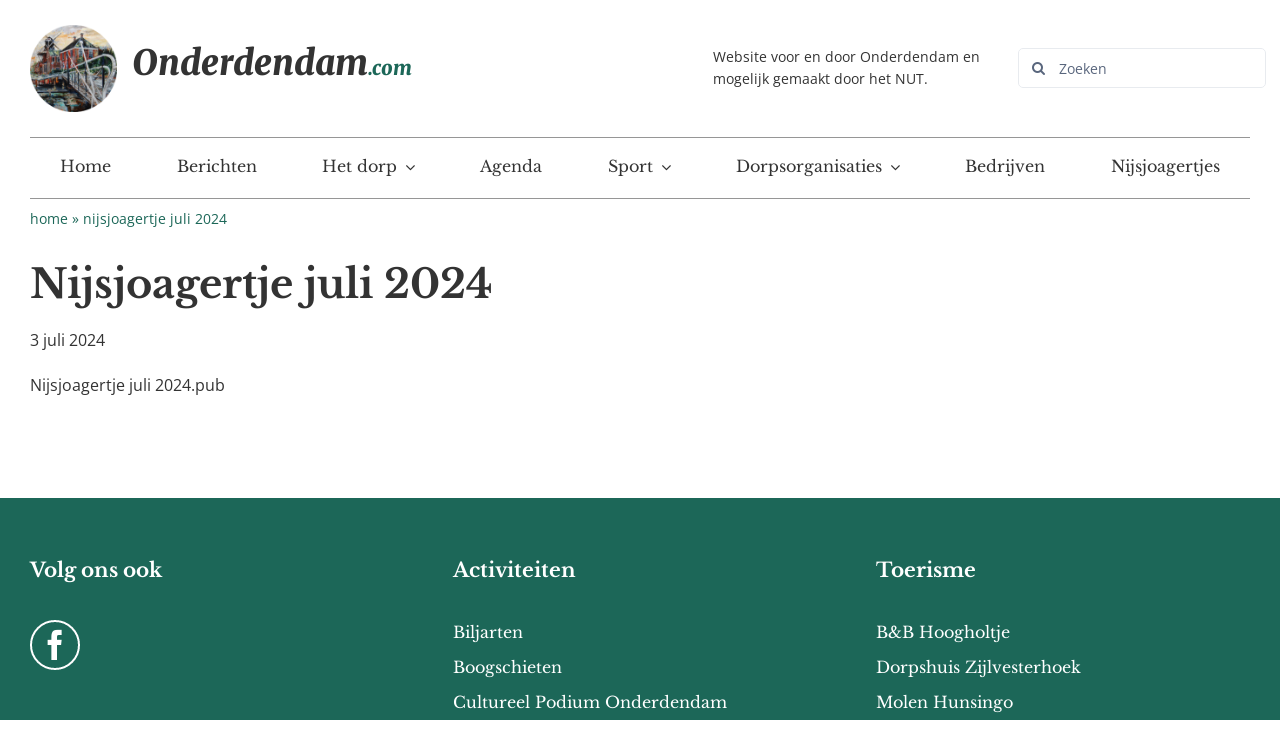

--- FILE ---
content_type: text/html; charset=UTF-8
request_url: https://www.onderdendam.com/nijsjoagertje-juli-2024/
body_size: 261539
content:
<!DOCTYPE html>
<html class="avada-html-layout-wide avada-html-header-position-top avada-is-100-percent-template" lang="nl-NL" prefix="og: http://ogp.me/ns# fb: http://ogp.me/ns/fb#">
<head>
	<meta http-equiv="X-UA-Compatible" content="IE=edge" />
	<meta http-equiv="Content-Type" content="text/html; charset=utf-8"/>
	<meta name="viewport" content="width=device-width, initial-scale=1" />
	<meta name='robots' content='index, follow, max-image-preview:large, max-snippet:-1, max-video-preview:-1' />

	<!-- This site is optimized with the Yoast SEO plugin v26.0 - https://yoast.com/wordpress/plugins/seo/ -->
	<title>Nijsjoagertje juli 2024 - Onderdendam</title>
	<link rel="canonical" href="https://www.onderdendam.com/nijsjoagertje-juli-2024/" />
	<meta property="og:locale" content="nl_NL" />
	<meta property="og:type" content="article" />
	<meta property="og:title" content="Nijsjoagertje juli 2024 - Onderdendam" />
	<meta property="og:description" content="Nijsjoagertje juli 2024.pub" />
	<meta property="og:url" content="https://www.onderdendam.com/nijsjoagertje-juli-2024/" />
	<meta property="og:site_name" content="Onderdendam" />
	<meta property="article:published_time" content="2024-07-03T11:30:07+00:00" />
	<meta property="article:modified_time" content="2024-07-03T11:35:05+00:00" />
	<meta name="author" content="Eddy" />
	<meta name="twitter:card" content="summary_large_image" />
	<meta name="twitter:label1" content="Geschreven door" />
	<meta name="twitter:data1" content="Eddy" />
	<meta name="twitter:label2" content="Geschatte leestijd" />
	<meta name="twitter:data2" content="1 minuut" />
	<script type="application/ld+json" class="yoast-schema-graph">{"@context":"https://schema.org","@graph":[{"@type":"WebPage","@id":"https://www.onderdendam.com/nijsjoagertje-juli-2024/","url":"https://www.onderdendam.com/nijsjoagertje-juli-2024/","name":"Nijsjoagertje juli 2024 - Onderdendam","isPartOf":{"@id":"https://www.onderdendam.com/#website"},"datePublished":"2024-07-03T11:30:07+00:00","dateModified":"2024-07-03T11:35:05+00:00","author":{"@id":"https://www.onderdendam.com/#/schema/person/54d21515722b6689a4df92f6b201be44"},"breadcrumb":{"@id":"https://www.onderdendam.com/nijsjoagertje-juli-2024/#breadcrumb"},"inLanguage":"nl-NL","potentialAction":[{"@type":"ReadAction","target":["https://www.onderdendam.com/nijsjoagertje-juli-2024/"]}]},{"@type":"BreadcrumbList","@id":"https://www.onderdendam.com/nijsjoagertje-juli-2024/#breadcrumb","itemListElement":[{"@type":"ListItem","position":1,"name":"Home","item":"https://www.onderdendam.com/"},{"@type":"ListItem","position":2,"name":"Nijsjoagertje juli 2024"}]},{"@type":"WebSite","@id":"https://www.onderdendam.com/#website","url":"https://www.onderdendam.com/","name":"Onderdendam","description":"Website over Onderdendam","potentialAction":[{"@type":"SearchAction","target":{"@type":"EntryPoint","urlTemplate":"https://www.onderdendam.com/?s={search_term_string}"},"query-input":{"@type":"PropertyValueSpecification","valueRequired":true,"valueName":"search_term_string"}}],"inLanguage":"nl-NL"},{"@type":"Person","@id":"https://www.onderdendam.com/#/schema/person/54d21515722b6689a4df92f6b201be44","name":"Eddy","image":{"@type":"ImageObject","inLanguage":"nl-NL","@id":"https://www.onderdendam.com/#/schema/person/image/","url":"https://secure.gravatar.com/avatar/086a9789224956ae2220b07e7524661b5dc4d62d92adccffd2c8f203480743ed?s=96&d=mm&r=g","contentUrl":"https://secure.gravatar.com/avatar/086a9789224956ae2220b07e7524661b5dc4d62d92adccffd2c8f203480743ed?s=96&d=mm&r=g","caption":"Eddy"},"url":"https://www.onderdendam.com/author/eddy/"}]}</script>
	<!-- / Yoast SEO plugin. -->


<link rel="alternate" type="application/rss+xml" title="Onderdendam &raquo; feed" href="https://www.onderdendam.com/feed/" />
<link rel="alternate" type="application/rss+xml" title="Onderdendam &raquo; reacties feed" href="https://www.onderdendam.com/comments/feed/" />
<link rel="alternate" type="text/calendar" title="Onderdendam &raquo; iCal Feed" href="https://www.onderdendam.com/events/?ical=1" />
					<link rel="shortcut icon" href="https://www.onderdendam.com/wp-content/uploads/2023/09/odam-fav-64.png" type="image/x-icon" />
		
					<!-- Apple Touch Icon -->
			<link rel="apple-touch-icon" sizes="180x180" href="https://www.onderdendam.com/wp-content/uploads/2023/09/odam-fav-180.png">
		
					<!-- Android Icon -->
			<link rel="icon" sizes="192x192" href="https://www.onderdendam.com/wp-content/uploads/2023/09/odam-fav-120.png">
		
					<!-- MS Edge Icon -->
			<meta name="msapplication-TileImage" content="https://www.onderdendam.com/wp-content/uploads/2023/09/odam-fav-152.png">
				<link rel="alternate" type="application/rss+xml" title="Onderdendam &raquo; Nijsjoagertje juli 2024 reacties feed" href="https://www.onderdendam.com/nijsjoagertje-juli-2024/feed/" />
<link rel="alternate" title="oEmbed (JSON)" type="application/json+oembed" href="https://www.onderdendam.com/wp-json/oembed/1.0/embed?url=https%3A%2F%2Fwww.onderdendam.com%2Fnijsjoagertje-juli-2024%2F" />
<link rel="alternate" title="oEmbed (XML)" type="text/xml+oembed" href="https://www.onderdendam.com/wp-json/oembed/1.0/embed?url=https%3A%2F%2Fwww.onderdendam.com%2Fnijsjoagertje-juli-2024%2F&#038;format=xml" />

		<meta property="og:title" content="Nijsjoagertje juli 2024"/>
		<meta property="og:type" content="article"/>
		<meta property="og:url" content="https://www.onderdendam.com/nijsjoagertje-juli-2024/"/>
		<meta property="og:site_name" content="Onderdendam"/>
		<meta property="og:description" content="Nijsjoagertje juli 2024.pub"/>

									<meta property="og:image" content="http://midstars.internetbureauflonk.nl/wp-content/uploads/2022/11/midstars-logo.png"/>
							<style id='wp-img-auto-sizes-contain-inline-css' type='text/css'>
img:is([sizes=auto i],[sizes^="auto," i]){contain-intrinsic-size:3000px 1500px}
/*# sourceURL=wp-img-auto-sizes-contain-inline-css */
</style>
<link rel='stylesheet' id='fusion-dynamic-css-css' href='https://www.onderdendam.com/wp-content/uploads/fusion-styles/145c6138b703bd5dad050a6bd9d745ed.min.css?ver=3.11.2' type='text/css' media='all' />
<link rel="https://api.w.org/" href="https://www.onderdendam.com/wp-json/" /><link rel="alternate" title="JSON" type="application/json" href="https://www.onderdendam.com/wp-json/wp/v2/posts/15996" /><link rel="EditURI" type="application/rsd+xml" title="RSD" href="https://www.onderdendam.com/xmlrpc.php?rsd" />
<meta name="generator" content="WordPress 6.9" />
<link rel='shortlink' href='https://www.onderdendam.com/?p=15996' />
<meta name="tec-api-version" content="v1"><meta name="tec-api-origin" content="https://www.onderdendam.com"><link rel="alternate" href="https://www.onderdendam.com/wp-json/tribe/events/v1/" /><link rel="preload" href="https://www.onderdendam.com/wp-content/themes/Avada/includes/lib/assets/fonts/icomoon/awb-icons.woff" as="font" type="font/woff" crossorigin><link rel="preload" href="//www.onderdendam.com/wp-content/themes/Avada/includes/lib/assets/fonts/fontawesome/webfonts/fa-brands-400.woff2" as="font" type="font/woff2" crossorigin><link rel="preload" href="//www.onderdendam.com/wp-content/themes/Avada/includes/lib/assets/fonts/fontawesome/webfonts/fa-regular-400.woff2" as="font" type="font/woff2" crossorigin><link rel="preload" href="//www.onderdendam.com/wp-content/themes/Avada/includes/lib/assets/fonts/fontawesome/webfonts/fa-solid-900.woff2" as="font" type="font/woff2" crossorigin><link rel="preload" href="https://www.onderdendam.com/wp-content/uploads/fusion-icons/Accountant-Pro-v2.0/fonts/Accountant-Pro.ttf?ym7fev" as="font" type="font/ttf" crossorigin><link rel="preload" href="https://www.onderdendam.com/wp-content/uploads/fusion-gfonts/kmKnZrc3Hgbbcjq75U4uslyuy4kn0qNZaxM.woff2" as="font" type="font/woff2" crossorigin><link rel="preload" href="https://www.onderdendam.com/wp-content/uploads/fusion-gfonts/kmKnZrc3Hgbbcjq75U4uslyuy4kn0qNZaxM.woff2" as="font" type="font/woff2" crossorigin><link rel="preload" href="https://www.onderdendam.com/wp-content/uploads/fusion-gfonts/xn7gYHE41ni1AdIRggexSg.woff2" as="font" type="font/woff2" crossorigin><link rel="preload" href="https://www.onderdendam.com/wp-content/uploads/fusion-gfonts/xn7gYHE41ni1AdIRggexSg.woff2" as="font" type="font/woff2" crossorigin><link rel="preload" href="https://www.onderdendam.com/wp-content/uploads/fusion-gfonts/memvYaGs126MiZpBA-UvWbX2vVnXBbObj2OVTS-muw.woff2" as="font" type="font/woff2" crossorigin><link rel="preload" href="https://www.onderdendam.com/wp-content/uploads/fusion-gfonts/memvYaGs126MiZpBA-UvWbX2vVnXBbObj2OVTS-muw.woff2" as="font" type="font/woff2" crossorigin><link rel="preload" href="https://www.onderdendam.com/wp-content/uploads/fusion-gfonts/6xK-dSZaM9iE8KbpRA_LJ3z8mH9BOJvgkBgv58a-wg.woff2" as="font" type="font/woff2" crossorigin><link rel="preload" href="https://www.onderdendam.com/wp-content/uploads/fusion-gfonts/KFOMCnqEu92Fr1ME7kSn66aGLdTylUAMQXC89YmC2DPNWubEbVmUiAo.woff2" as="font" type="font/woff2" crossorigin><style type="text/css" id="css-fb-visibility">@media screen and (max-width: 640px){.fusion-no-small-visibility{display:none !important;}body .sm-text-align-center{text-align:center !important;}body .sm-text-align-left{text-align:left !important;}body .sm-text-align-right{text-align:right !important;}body .sm-flex-align-center{justify-content:center !important;}body .sm-flex-align-flex-start{justify-content:flex-start !important;}body .sm-flex-align-flex-end{justify-content:flex-end !important;}body .sm-mx-auto{margin-left:auto !important;margin-right:auto !important;}body .sm-ml-auto{margin-left:auto !important;}body .sm-mr-auto{margin-right:auto !important;}body .fusion-absolute-position-small{position:absolute;top:auto;width:100%;}.awb-sticky.awb-sticky-small{ position: sticky; top: var(--awb-sticky-offset,0); }}@media screen and (min-width: 641px) and (max-width: 1000px){.fusion-no-medium-visibility{display:none !important;}body .md-text-align-center{text-align:center !important;}body .md-text-align-left{text-align:left !important;}body .md-text-align-right{text-align:right !important;}body .md-flex-align-center{justify-content:center !important;}body .md-flex-align-flex-start{justify-content:flex-start !important;}body .md-flex-align-flex-end{justify-content:flex-end !important;}body .md-mx-auto{margin-left:auto !important;margin-right:auto !important;}body .md-ml-auto{margin-left:auto !important;}body .md-mr-auto{margin-right:auto !important;}body .fusion-absolute-position-medium{position:absolute;top:auto;width:100%;}.awb-sticky.awb-sticky-medium{ position: sticky; top: var(--awb-sticky-offset,0); }}@media screen and (min-width: 1001px){.fusion-no-large-visibility{display:none !important;}body .lg-text-align-center{text-align:center !important;}body .lg-text-align-left{text-align:left !important;}body .lg-text-align-right{text-align:right !important;}body .lg-flex-align-center{justify-content:center !important;}body .lg-flex-align-flex-start{justify-content:flex-start !important;}body .lg-flex-align-flex-end{justify-content:flex-end !important;}body .lg-mx-auto{margin-left:auto !important;margin-right:auto !important;}body .lg-ml-auto{margin-left:auto !important;}body .lg-mr-auto{margin-right:auto !important;}body .fusion-absolute-position-large{position:absolute;top:auto;width:100%;}.awb-sticky.awb-sticky-large{ position: sticky; top: var(--awb-sticky-offset,0); }}</style><style type="text/css">.recentcomments a{display:inline !important;padding:0 !important;margin:0 !important;}</style><meta name="generator" content="Powered by Slider Revolution 6.5.14 - responsive, Mobile-Friendly Slider Plugin for WordPress with comfortable drag and drop interface." />
<script>function setREVStartSize(e){
			//window.requestAnimationFrame(function() {
				window.RSIW = window.RSIW===undefined ? window.innerWidth : window.RSIW;
				window.RSIH = window.RSIH===undefined ? window.innerHeight : window.RSIH;
				try {
					var pw = document.getElementById(e.c).parentNode.offsetWidth,
						newh;
					pw = pw===0 || isNaN(pw) ? window.RSIW : pw;
					e.tabw = e.tabw===undefined ? 0 : parseInt(e.tabw);
					e.thumbw = e.thumbw===undefined ? 0 : parseInt(e.thumbw);
					e.tabh = e.tabh===undefined ? 0 : parseInt(e.tabh);
					e.thumbh = e.thumbh===undefined ? 0 : parseInt(e.thumbh);
					e.tabhide = e.tabhide===undefined ? 0 : parseInt(e.tabhide);
					e.thumbhide = e.thumbhide===undefined ? 0 : parseInt(e.thumbhide);
					e.mh = e.mh===undefined || e.mh=="" || e.mh==="auto" ? 0 : parseInt(e.mh,0);
					if(e.layout==="fullscreen" || e.l==="fullscreen")
						newh = Math.max(e.mh,window.RSIH);
					else{
						e.gw = Array.isArray(e.gw) ? e.gw : [e.gw];
						for (var i in e.rl) if (e.gw[i]===undefined || e.gw[i]===0) e.gw[i] = e.gw[i-1];
						e.gh = e.el===undefined || e.el==="" || (Array.isArray(e.el) && e.el.length==0)? e.gh : e.el;
						e.gh = Array.isArray(e.gh) ? e.gh : [e.gh];
						for (var i in e.rl) if (e.gh[i]===undefined || e.gh[i]===0) e.gh[i] = e.gh[i-1];
											
						var nl = new Array(e.rl.length),
							ix = 0,
							sl;
						e.tabw = e.tabhide>=pw ? 0 : e.tabw;
						e.thumbw = e.thumbhide>=pw ? 0 : e.thumbw;
						e.tabh = e.tabhide>=pw ? 0 : e.tabh;
						e.thumbh = e.thumbhide>=pw ? 0 : e.thumbh;
						for (var i in e.rl) nl[i] = e.rl[i]<window.RSIW ? 0 : e.rl[i];
						sl = nl[0];
						for (var i in nl) if (sl>nl[i] && nl[i]>0) { sl = nl[i]; ix=i;}
						var m = pw>(e.gw[ix]+e.tabw+e.thumbw) ? 1 : (pw-(e.tabw+e.thumbw)) / (e.gw[ix]);
						newh =  (e.gh[ix] * m) + (e.tabh + e.thumbh);
					}
					var el = document.getElementById(e.c);
					if (el!==null && el) el.style.height = newh+"px";
					el = document.getElementById(e.c+"_wrapper");
					if (el!==null && el) {
						el.style.height = newh+"px";
						el.style.display = "block";
					}
				} catch(e){
					console.log("Failure at Presize of Slider:" + e)
				}
			//});
		  };</script>
		<script type="text/javascript">
			var doc = document.documentElement;
			doc.setAttribute( 'data-useragent', navigator.userAgent );
		</script>
		
	<style id='global-styles-inline-css' type='text/css'>
:root{--wp--preset--aspect-ratio--square: 1;--wp--preset--aspect-ratio--4-3: 4/3;--wp--preset--aspect-ratio--3-4: 3/4;--wp--preset--aspect-ratio--3-2: 3/2;--wp--preset--aspect-ratio--2-3: 2/3;--wp--preset--aspect-ratio--16-9: 16/9;--wp--preset--aspect-ratio--9-16: 9/16;--wp--preset--color--black: #000000;--wp--preset--color--cyan-bluish-gray: #abb8c3;--wp--preset--color--white: #ffffff;--wp--preset--color--pale-pink: #f78da7;--wp--preset--color--vivid-red: #cf2e2e;--wp--preset--color--luminous-vivid-orange: #ff6900;--wp--preset--color--luminous-vivid-amber: #fcb900;--wp--preset--color--light-green-cyan: #7bdcb5;--wp--preset--color--vivid-green-cyan: #00d084;--wp--preset--color--pale-cyan-blue: #8ed1fc;--wp--preset--color--vivid-cyan-blue: #0693e3;--wp--preset--color--vivid-purple: #9b51e0;--wp--preset--color--awb-color-1: #ffffff;--wp--preset--color--awb-color-2: #f9fafb;--wp--preset--color--awb-color-3: #e8ebef;--wp--preset--color--awb-color-4: #e2e2e2;--wp--preset--color--awb-color-5: #15d16c;--wp--preset--color--awb-color-6: #2cbc63;--wp--preset--color--awb-color-7: #59667d;--wp--preset--color--awb-color-8: #023a51;--wp--preset--color--awb-color-custom-10: #f2f3f5;--wp--preset--color--awb-color-custom-11: #65bc7b;--wp--preset--color--awb-color-custom-12: rgba(242,243,245,0.7);--wp--preset--color--awb-color-custom-13: #e0ecf0;--wp--preset--gradient--vivid-cyan-blue-to-vivid-purple: linear-gradient(135deg,rgb(6,147,227) 0%,rgb(155,81,224) 100%);--wp--preset--gradient--light-green-cyan-to-vivid-green-cyan: linear-gradient(135deg,rgb(122,220,180) 0%,rgb(0,208,130) 100%);--wp--preset--gradient--luminous-vivid-amber-to-luminous-vivid-orange: linear-gradient(135deg,rgb(252,185,0) 0%,rgb(255,105,0) 100%);--wp--preset--gradient--luminous-vivid-orange-to-vivid-red: linear-gradient(135deg,rgb(255,105,0) 0%,rgb(207,46,46) 100%);--wp--preset--gradient--very-light-gray-to-cyan-bluish-gray: linear-gradient(135deg,rgb(238,238,238) 0%,rgb(169,184,195) 100%);--wp--preset--gradient--cool-to-warm-spectrum: linear-gradient(135deg,rgb(74,234,220) 0%,rgb(151,120,209) 20%,rgb(207,42,186) 40%,rgb(238,44,130) 60%,rgb(251,105,98) 80%,rgb(254,248,76) 100%);--wp--preset--gradient--blush-light-purple: linear-gradient(135deg,rgb(255,206,236) 0%,rgb(152,150,240) 100%);--wp--preset--gradient--blush-bordeaux: linear-gradient(135deg,rgb(254,205,165) 0%,rgb(254,45,45) 50%,rgb(107,0,62) 100%);--wp--preset--gradient--luminous-dusk: linear-gradient(135deg,rgb(255,203,112) 0%,rgb(199,81,192) 50%,rgb(65,88,208) 100%);--wp--preset--gradient--pale-ocean: linear-gradient(135deg,rgb(255,245,203) 0%,rgb(182,227,212) 50%,rgb(51,167,181) 100%);--wp--preset--gradient--electric-grass: linear-gradient(135deg,rgb(202,248,128) 0%,rgb(113,206,126) 100%);--wp--preset--gradient--midnight: linear-gradient(135deg,rgb(2,3,129) 0%,rgb(40,116,252) 100%);--wp--preset--font-size--small: 12px;--wp--preset--font-size--medium: 20px;--wp--preset--font-size--large: 24px;--wp--preset--font-size--x-large: 42px;--wp--preset--font-size--normal: 16px;--wp--preset--font-size--xlarge: 32px;--wp--preset--font-size--huge: 48px;--wp--preset--spacing--20: 0.44rem;--wp--preset--spacing--30: 0.67rem;--wp--preset--spacing--40: 1rem;--wp--preset--spacing--50: 1.5rem;--wp--preset--spacing--60: 2.25rem;--wp--preset--spacing--70: 3.38rem;--wp--preset--spacing--80: 5.06rem;--wp--preset--shadow--natural: 6px 6px 9px rgba(0, 0, 0, 0.2);--wp--preset--shadow--deep: 12px 12px 50px rgba(0, 0, 0, 0.4);--wp--preset--shadow--sharp: 6px 6px 0px rgba(0, 0, 0, 0.2);--wp--preset--shadow--outlined: 6px 6px 0px -3px rgb(255, 255, 255), 6px 6px rgb(0, 0, 0);--wp--preset--shadow--crisp: 6px 6px 0px rgb(0, 0, 0);}:where(.is-layout-flex){gap: 0.5em;}:where(.is-layout-grid){gap: 0.5em;}body .is-layout-flex{display: flex;}.is-layout-flex{flex-wrap: wrap;align-items: center;}.is-layout-flex > :is(*, div){margin: 0;}body .is-layout-grid{display: grid;}.is-layout-grid > :is(*, div){margin: 0;}:where(.wp-block-columns.is-layout-flex){gap: 2em;}:where(.wp-block-columns.is-layout-grid){gap: 2em;}:where(.wp-block-post-template.is-layout-flex){gap: 1.25em;}:where(.wp-block-post-template.is-layout-grid){gap: 1.25em;}.has-black-color{color: var(--wp--preset--color--black) !important;}.has-cyan-bluish-gray-color{color: var(--wp--preset--color--cyan-bluish-gray) !important;}.has-white-color{color: var(--wp--preset--color--white) !important;}.has-pale-pink-color{color: var(--wp--preset--color--pale-pink) !important;}.has-vivid-red-color{color: var(--wp--preset--color--vivid-red) !important;}.has-luminous-vivid-orange-color{color: var(--wp--preset--color--luminous-vivid-orange) !important;}.has-luminous-vivid-amber-color{color: var(--wp--preset--color--luminous-vivid-amber) !important;}.has-light-green-cyan-color{color: var(--wp--preset--color--light-green-cyan) !important;}.has-vivid-green-cyan-color{color: var(--wp--preset--color--vivid-green-cyan) !important;}.has-pale-cyan-blue-color{color: var(--wp--preset--color--pale-cyan-blue) !important;}.has-vivid-cyan-blue-color{color: var(--wp--preset--color--vivid-cyan-blue) !important;}.has-vivid-purple-color{color: var(--wp--preset--color--vivid-purple) !important;}.has-black-background-color{background-color: var(--wp--preset--color--black) !important;}.has-cyan-bluish-gray-background-color{background-color: var(--wp--preset--color--cyan-bluish-gray) !important;}.has-white-background-color{background-color: var(--wp--preset--color--white) !important;}.has-pale-pink-background-color{background-color: var(--wp--preset--color--pale-pink) !important;}.has-vivid-red-background-color{background-color: var(--wp--preset--color--vivid-red) !important;}.has-luminous-vivid-orange-background-color{background-color: var(--wp--preset--color--luminous-vivid-orange) !important;}.has-luminous-vivid-amber-background-color{background-color: var(--wp--preset--color--luminous-vivid-amber) !important;}.has-light-green-cyan-background-color{background-color: var(--wp--preset--color--light-green-cyan) !important;}.has-vivid-green-cyan-background-color{background-color: var(--wp--preset--color--vivid-green-cyan) !important;}.has-pale-cyan-blue-background-color{background-color: var(--wp--preset--color--pale-cyan-blue) !important;}.has-vivid-cyan-blue-background-color{background-color: var(--wp--preset--color--vivid-cyan-blue) !important;}.has-vivid-purple-background-color{background-color: var(--wp--preset--color--vivid-purple) !important;}.has-black-border-color{border-color: var(--wp--preset--color--black) !important;}.has-cyan-bluish-gray-border-color{border-color: var(--wp--preset--color--cyan-bluish-gray) !important;}.has-white-border-color{border-color: var(--wp--preset--color--white) !important;}.has-pale-pink-border-color{border-color: var(--wp--preset--color--pale-pink) !important;}.has-vivid-red-border-color{border-color: var(--wp--preset--color--vivid-red) !important;}.has-luminous-vivid-orange-border-color{border-color: var(--wp--preset--color--luminous-vivid-orange) !important;}.has-luminous-vivid-amber-border-color{border-color: var(--wp--preset--color--luminous-vivid-amber) !important;}.has-light-green-cyan-border-color{border-color: var(--wp--preset--color--light-green-cyan) !important;}.has-vivid-green-cyan-border-color{border-color: var(--wp--preset--color--vivid-green-cyan) !important;}.has-pale-cyan-blue-border-color{border-color: var(--wp--preset--color--pale-cyan-blue) !important;}.has-vivid-cyan-blue-border-color{border-color: var(--wp--preset--color--vivid-cyan-blue) !important;}.has-vivid-purple-border-color{border-color: var(--wp--preset--color--vivid-purple) !important;}.has-vivid-cyan-blue-to-vivid-purple-gradient-background{background: var(--wp--preset--gradient--vivid-cyan-blue-to-vivid-purple) !important;}.has-light-green-cyan-to-vivid-green-cyan-gradient-background{background: var(--wp--preset--gradient--light-green-cyan-to-vivid-green-cyan) !important;}.has-luminous-vivid-amber-to-luminous-vivid-orange-gradient-background{background: var(--wp--preset--gradient--luminous-vivid-amber-to-luminous-vivid-orange) !important;}.has-luminous-vivid-orange-to-vivid-red-gradient-background{background: var(--wp--preset--gradient--luminous-vivid-orange-to-vivid-red) !important;}.has-very-light-gray-to-cyan-bluish-gray-gradient-background{background: var(--wp--preset--gradient--very-light-gray-to-cyan-bluish-gray) !important;}.has-cool-to-warm-spectrum-gradient-background{background: var(--wp--preset--gradient--cool-to-warm-spectrum) !important;}.has-blush-light-purple-gradient-background{background: var(--wp--preset--gradient--blush-light-purple) !important;}.has-blush-bordeaux-gradient-background{background: var(--wp--preset--gradient--blush-bordeaux) !important;}.has-luminous-dusk-gradient-background{background: var(--wp--preset--gradient--luminous-dusk) !important;}.has-pale-ocean-gradient-background{background: var(--wp--preset--gradient--pale-ocean) !important;}.has-electric-grass-gradient-background{background: var(--wp--preset--gradient--electric-grass) !important;}.has-midnight-gradient-background{background: var(--wp--preset--gradient--midnight) !important;}.has-small-font-size{font-size: var(--wp--preset--font-size--small) !important;}.has-medium-font-size{font-size: var(--wp--preset--font-size--medium) !important;}.has-large-font-size{font-size: var(--wp--preset--font-size--large) !important;}.has-x-large-font-size{font-size: var(--wp--preset--font-size--x-large) !important;}
/*# sourceURL=global-styles-inline-css */
</style>
<link rel='stylesheet' id='rs-plugin-settings-css' href='https://www.onderdendam.com/wp-content/plugins/revslider/public/assets/css/rs6.css?ver=6.5.14' type='text/css' media='all' />
<style id='rs-plugin-settings-inline-css' type='text/css'>
#rs-demo-id {}
/*# sourceURL=rs-plugin-settings-inline-css */
</style>
</head>

<body class="wp-singular post-template-default single single-post postid-15996 single-format-standard wp-theme-Avada tribe-no-js page-template-avada fusion-image-hovers fusion-pagination-sizing fusion-button_type-flat fusion-button_span-no fusion-button_gradient-linear avada-image-rollover-circle-no avada-image-rollover-no fusion-body ltr fusion-sticky-header no-tablet-sticky-header no-mobile-sticky-header no-mobile-slidingbar no-desktop-totop no-mobile-totop fusion-disable-outline fusion-sub-menu-fade mobile-logo-pos-left layout-wide-mode avada-has-boxed-modal-shadow- layout-scroll-offset-full avada-has-zero-margin-offset-top fusion-top-header menu-text-align-center mobile-menu-design-classic fusion-show-pagination-text fusion-header-layout-v3 avada-responsive avada-footer-fx-none avada-menu-highlight-style-textcolor fusion-search-form-clean fusion-main-menu-search-overlay fusion-avatar-circle avada-blog-layout-large avada-blog-archive-layout-large avada-ec-not-100-width avada-ec-meta-layout-sidebar avada-header-shadow-no avada-menu-icon-position-left avada-has-megamenu-shadow avada-has-mobile-menu-search avada-has-main-nav-search-icon avada-has-breadcrumb-mobile-hidden avada-has-titlebar-hide avada-header-border-color-full-transparent avada-has-transparent-timeline_color avada-has-pagination-width_height avada-flyout-menu-direction-fade avada-ec-views-v2" data-awb-post-id="15996">
		<a class="skip-link screen-reader-text" href="#content">Ga naar inhoud</a>

	<div id="boxed-wrapper">
		
		<div id="wrapper" class="fusion-wrapper">
			<div id="home" style="position:relative;top:-1px;"></div>
												<div class="fusion-tb-header"><div class="fusion-fullwidth fullwidth-box fusion-builder-row-1 fusion-flex-container nonhundred-percent-fullwidth non-hundred-percent-height-scrolling fusion-no-small-visibility fusion-no-medium-visibility fusion-sticky-container" style="--awb-border-radius-top-left:0px;--awb-border-radius-top-right:0px;--awb-border-radius-bottom-right:0px;--awb-border-radius-bottom-left:0px;--awb-padding-top:0px;--awb-padding-bottom:0px;--awb-margin-top:0px;--awb-margin-bottom:-1px;--awb-background-color:#ffffff;--awb-sticky-background-color:#ffffff !important;--awb-flex-wrap:wrap;" data-transition-offset="115" data-scroll-offset="640" data-sticky-large-visibility="1" ><div class="fusion-builder-row fusion-row fusion-flex-align-items-center fusion-flex-justify-content-space-between fusion-flex-content-wrap" style="max-width:1310.4px;margin-left: calc(-4% / 2 );margin-right: calc(-4% / 2 );"><div class="fusion-layout-column fusion_builder_column fusion-builder-column-0 fusion_builder_column_1_3 1_3 fusion-flex-column fusion-flex-align-self-stretch" style="--awb-padding-top:5px;--awb-padding-right:0px;--awb-padding-bottom:5px;--awb-padding-left:0px;--awb-bg-size:cover;--awb-width-large:33.333333333333%;--awb-margin-top-large:0px;--awb-spacing-right-large:5px;--awb-margin-bottom-large:0px;--awb-spacing-left-large:5.76%;--awb-width-medium:25%;--awb-order-medium:0;--awb-spacing-right-medium:5px;--awb-spacing-left-medium:7.68%;--awb-width-small:100%;--awb-order-small:0;--awb-spacing-right-small:1.92%;--awb-spacing-left-small:1.92%;"><div class="fusion-column-wrapper fusion-column-has-shadow fusion-flex-justify-content-center fusion-content-layout-column"><div class="fusion-builder-row fusion-builder-row-inner fusion-row fusion-flex-align-items-center fusion-flex-justify-content-space-between fusion-flex-content-wrap" style="width:104% !important;max-width:104% !important;margin-left: calc(-4% / 2 );margin-right: calc(-4% / 2 );"><div class="fusion-layout-column fusion_builder_column_inner fusion-builder-nested-column-0 fusion_builder_column_inner_1_4 1_4 fusion-flex-column" style="--awb-bg-size:cover;--awb-width-large:25%;--awb-margin-top-large:20px;--awb-spacing-right-large:7.68%;--awb-margin-bottom-large:20px;--awb-spacing-left-large:7.68%;--awb-width-medium:25%;--awb-order-medium:0;--awb-spacing-right-medium:7.68%;--awb-spacing-left-medium:7.68%;--awb-width-small:100%;--awb-order-small:0;--awb-spacing-right-small:1.92%;--awb-spacing-left-small:1.92%;"><div class="fusion-column-wrapper fusion-column-has-shadow fusion-flex-justify-content-flex-start fusion-content-layout-column"><div class="fusion-image-element " style="--awb-caption-title-font-family:var(--h2_typography-font-family);--awb-caption-title-font-weight:var(--h2_typography-font-weight);--awb-caption-title-font-style:var(--h2_typography-font-style);--awb-caption-title-size:var(--h2_typography-font-size);--awb-caption-title-transform:var(--h2_typography-text-transform);--awb-caption-title-line-height:var(--h2_typography-line-height);--awb-caption-title-letter-spacing:var(--h2_typography-letter-spacing);"><span class=" fusion-imageframe imageframe-none imageframe-1 hover-type-none"><a class="fusion-no-lightbox" href="https://www.onderdendam.com/" target="_self" aria-label="Onderdendam-home"><img fetchpriority="high" decoding="async" width="844" height="844" src="https://www.onderdendam.com/wp-content/uploads/2023/08/Onderdendam-home.png" data-orig-src="https://www.onderdendam.comwp-content/uploads/2023/08/Onderdendam-home.png" alt class="lazyload img-responsive wp-image-14907" srcset="data:image/svg+xml,%3Csvg%20xmlns%3D%27http%3A%2F%2Fwww.w3.org%2F2000%2Fsvg%27%20width%3D%27844%27%20height%3D%27844%27%20viewBox%3D%270%200%20844%20844%27%3E%3Crect%20width%3D%27844%27%20height%3D%27844%27%20fill-opacity%3D%220%22%2F%3E%3C%2Fsvg%3E" data-srcset="https://www.onderdendam.com/wp-content/uploads/2023/08/Onderdendam-home-200x200.png 200w, https://www.onderdendam.com/wp-content/uploads/2023/08/Onderdendam-home-400x400.png 400w, https://www.onderdendam.com/wp-content/uploads/2023/08/Onderdendam-home-600x600.png 600w, https://www.onderdendam.com/wp-content/uploads/2023/08/Onderdendam-home-800x800.png 800w, https://www.onderdendam.com/wp-content/uploads/2023/08/Onderdendam-home.png 844w" data-sizes="auto" data-orig-sizes="(max-width: 640px) 100vw, 400px" /></a></span></div></div></div><div class="fusion-layout-column fusion_builder_column_inner fusion-builder-nested-column-1 fusion_builder_column_inner_3_4 3_4 fusion-flex-column" style="--awb-bg-size:cover;--awb-width-large:75%;--awb-margin-top-large:20px;--awb-spacing-right-large:2.56%;--awb-margin-bottom-large:20px;--awb-spacing-left-large:2.56%;--awb-width-medium:75%;--awb-order-medium:0;--awb-spacing-right-medium:2.56%;--awb-spacing-left-medium:2.56%;--awb-width-small:100%;--awb-order-small:0;--awb-spacing-right-small:1.92%;--awb-spacing-left-small:1.92%;"><div class="fusion-column-wrapper fusion-column-has-shadow fusion-flex-justify-content-flex-start fusion-content-layout-column"><div class="fusion-title title fusion-title-1 fusion-sep-none fusion-title-text fusion-title-size-one" style="--awb-text-color:#333333;--awb-link-hover-color:#333333;--awb-font-size:35px;"><h1 class="fusion-title-heading title-heading-left fusion-responsive-typography-calculated" style="font-family:&quot;Merriweather&quot;;font-style:italic;font-weight:900;margin:0;font-size:1em;--fontSize:35;line-height:1.2;"><a href="https://www.onderdendam.com/" class="awb-custom-text-color awb-custom-text-hover-color" target="_self">Onderdendam<span style="color: #1c6758; font-size: 20px;">.com</span></a></h1></div></div></div></div></div></div><div class="fusion-layout-column fusion_builder_column fusion-builder-column-1 fusion_builder_column_2_3 2_3 fusion-flex-column" style="--awb-padding-top:0px;--awb-padding-bottom:0px;--awb-bg-size:cover;--awb-width-large:66.666666666667%;--awb-margin-top-large:0px;--awb-spacing-right-large:2.88%;--awb-margin-bottom-large:0px;--awb-spacing-left-large:0px;--awb-width-medium:75%;--awb-order-medium:0;--awb-spacing-right-medium:2.56%;--awb-spacing-left-medium:0%;--awb-width-small:100%;--awb-order-small:0;--awb-spacing-right-small:1.92%;--awb-spacing-left-small:1.92%;"><div class="fusion-column-wrapper fusion-column-has-shadow fusion-flex-justify-content-center fusion-content-layout-column"><div class="fusion-builder-row fusion-builder-row-inner fusion-row fusion-flex-align-items-center fusion-flex-justify-content-space-between fusion-flex-content-wrap" style="width:104% !important;max-width:104% !important;margin-left: calc(-4% / 2 );margin-right: calc(-4% / 2 );"><div class="fusion-layout-column fusion_builder_column_inner fusion-builder-nested-column-2 fusion_builder_column_inner_1_3 1_3 fusion-flex-column" style="--awb-bg-size:cover;--awb-width-large:33.333333333333%;--awb-margin-top-large:0px;--awb-spacing-right-large:0;--awb-margin-bottom-large:0px;--awb-spacing-left-large:5.76%;--awb-width-medium:33.333333333333%;--awb-order-medium:0;--awb-spacing-right-medium:0;--awb-spacing-left-medium:5.76%;--awb-width-small:100%;--awb-order-small:0;--awb-spacing-right-small:1.92%;--awb-spacing-left-small:1.92%;"><div class="fusion-column-wrapper fusion-column-has-shadow fusion-flex-justify-content-flex-start fusion-content-layout-column"></div></div><div class="fusion-layout-column fusion_builder_column_inner fusion-builder-nested-column-3 fusion_builder_column_inner_1_3 1_3 fusion-flex-column" style="--awb-bg-size:cover;--awb-width-large:33.333333333333%;--awb-margin-top-large:0px;--awb-spacing-right-large:0;--awb-margin-bottom-large:0px;--awb-spacing-left-large:5.76%;--awb-width-medium:33.333333333333%;--awb-order-medium:0;--awb-spacing-right-medium:0;--awb-spacing-left-medium:5.76%;--awb-width-small:100%;--awb-order-small:0;--awb-spacing-right-small:1.92%;--awb-spacing-left-small:1.92%;"><div class="fusion-column-wrapper fusion-column-has-shadow fusion-flex-justify-content-flex-start fusion-content-layout-column"><div class="fusion-text fusion-text-1" style="--awb-font-size:14px;--awb-text-transform:none;"><p>Website voor en door Onderdendam en mogelijk gemaakt door het NUT.</p>
</div></div></div><div class="fusion-layout-column fusion_builder_column_inner fusion-builder-nested-column-4 fusion_builder_column_inner_1_3 1_3 fusion-flex-column" style="--awb-bg-size:cover;--awb-width-large:33.333333333333%;--awb-margin-top-large:0px;--awb-spacing-right-large:0;--awb-margin-bottom-large:0px;--awb-spacing-left-large:5.76%;--awb-width-medium:33.333333333333%;--awb-order-medium:0;--awb-spacing-right-medium:0;--awb-spacing-left-medium:5.76%;--awb-width-small:100%;--awb-order-small:0;--awb-spacing-right-small:1.92%;--awb-spacing-left-small:1.92%;"><div class="fusion-column-wrapper fusion-column-has-shadow fusion-flex-justify-content-flex-start fusion-content-layout-column"><div class="fusion-search-element fusion-search-element-1 fusion-search-form-clean" style="--awb-margin-top:0px;--awb-margin-bottom:0px;--awb-margin-left:20px;--awb-input-height:40px;--awb-border-radius:5px;--awb-text-size:14px;">		<form role="search" class="searchform fusion-search-form  fusion-live-search fusion-search-form-clean" method="get" action="https://www.onderdendam.com/">
			<div class="fusion-search-form-content">

				
				<div class="fusion-search-field search-field">
					<label><span class="screen-reader-text">Zoeken naar:</span>
													<input type="search" class="s fusion-live-search-input" name="s" id="fusion-live-search-input-0" autocomplete="off" placeholder="Zoeken" required aria-required="true" aria-label="Zoeken"/>
											</label>
				</div>
				<div class="fusion-search-button search-button">
					<input type="submit" class="fusion-search-submit searchsubmit" aria-label="Zoeken" value="&#xf002;" />
										<div class="fusion-slider-loading"></div>
									</div>

				<input type="hidden" name="post_type[]" value="any" /><input type="hidden" name="search_limit_to_post_titles" value="0" /><input type="hidden" name="live_min_character" value="4" /><input type="hidden" name="live_posts_per_page" value="100" /><input type="hidden" name="live_search_display_featured_image" value="0" /><input type="hidden" name="live_search_display_post_type" value="1" /><input type="hidden" name="fs" value="1" />
			</div>


							<div class="fusion-search-results-wrapper"><div class="fusion-search-results"></div></div>
			
		</form>
		</div></div></div></div></div></div><div class="fusion-layout-column fusion_builder_column fusion-builder-column-2 fusion_builder_column_1_1 1_1 fusion-flex-column" style="--awb-bg-size:cover;--awb-border-color:#969696;--awb-border-top:1px;--awb-border-bottom:1px;--awb-border-style:solid;--awb-width-large:100%;--awb-margin-top-large:0px;--awb-spacing-right-large:1.92%;--awb-margin-bottom-large:0px;--awb-spacing-left-large:1.92%;--awb-width-medium:100%;--awb-order-medium:0;--awb-spacing-right-medium:1.92%;--awb-spacing-left-medium:1.92%;--awb-width-small:100%;--awb-order-small:0;--awb-spacing-right-small:1.92%;--awb-spacing-left-small:1.92%;"><div class="fusion-column-wrapper fusion-column-has-shadow fusion-flex-justify-content-flex-start fusion-content-layout-column"><nav class="awb-menu awb-menu_row awb-menu_em-hover mobile-mode-collapse-to-button awb-menu_icons-left awb-menu_dc-yes mobile-trigger-fullwidth-off awb-menu_mobile-toggle awb-menu_indent-center mobile-size-column-absolute loading mega-menu-loading awb-menu_desktop awb-menu_dropdown awb-menu_expand-right awb-menu_transition-slide_up" style="--awb-text-transform:none;--awb-min-height:60px;--awb-gap:5px;--awb-justify-content:space-around;--awb-border-color:rgba(255,255,255,0);--awb-border-bottom:2px;--awb-color:#333333;--awb-active-color:#1c6758;--awb-active-bg:rgba(255,252,252,0);--awb-active-border-bottom:2px;--awb-active-border-color:#1c6758;--awb-submenu-color:#333333;--awb-submenu-bg:#ffffff;--awb-submenu-sep-color:rgba(249,250,251,0);--awb-submenu-border-radius-top-left:2px;--awb-submenu-border-radius-top-right:2px;--awb-submenu-border-radius-bottom-right:2px;--awb-submenu-border-radius-bottom-left:2px;--awb-submenu-active-bg:#1c6758;--awb-submenu-active-color:#ffffff;--awb-submenu-space:10px;--awb-submenu-text-transform:none;--awb-submenu-max-width:300px;--awb-icons-color:#1f1b37;--awb-icons-hover-color:#2cbc63;--awb-main-justify-content:flex-start;--awb-mobile-nav-button-align-hor:flex-end;--awb-mobile-color:#023a51;--awb-mobile-nav-items-height:72;--awb-mobile-active-bg:#ffffff;--awb-mobile-active-color:#2cbc63;--awb-mobile-trigger-color:#023a51;--awb-mobile-trigger-background-color:#e0ecf0;--awb-mobile-sep-color:#ffffff;--awb-justify-title:space-around;--awb-mobile-justify:center;--awb-mobile-caret-left:auto;--awb-mobile-caret-right:0;--awb-box-shadow:0px 20px 32px -12px rgba(2,58,81,0.2);;--awb-fusion-font-family-typography:&quot;Libre Baskerville&quot;;--awb-fusion-font-style-typography:normal;--awb-fusion-font-weight-typography:400;--awb-fusion-font-family-submenu-typography:&quot;Libre Baskerville&quot;;--awb-fusion-font-style-submenu-typography:normal;--awb-fusion-font-weight-submenu-typography:400;--awb-fusion-font-family-mobile-typography:&quot;Manrope&quot;;--awb-fusion-font-style-mobile-typography:normal;--awb-fusion-font-weight-mobile-typography:600;" aria-label="Main" data-breakpoint="1000" data-count="0" data-transition-type="bottom-vertical" data-transition-time="300"><button type="button" class="awb-menu__m-toggle" aria-expanded="false" aria-controls="menu-main"><span class="awb-menu__m-toggle-inner"><span class="collapsed-nav-text">Menu</span><span class="awb-menu__m-collapse-icon"><span class="awb-menu__m-collapse-icon-open icon-accountant-menu"></span><span class="awb-menu__m-collapse-icon-close icon-accountant-cancel"></span></span></span></button><ul id="menu-main" class="fusion-menu awb-menu__main-ul awb-menu__main-ul_row"><li  id="menu-item-2635"  class="menu-item menu-item-type-post_type menu-item-object-page menu-item-home menu-item-2635 awb-menu__li awb-menu__main-li awb-menu__main-li_regular"  data-item-id="2635"><span class="awb-menu__main-background-default awb-menu__main-background-default_bottom-vertical"></span><span class="awb-menu__main-background-active awb-menu__main-background-active_bottom-vertical"></span><a  href="https://www.onderdendam.com/" class="awb-menu__main-a awb-menu__main-a_regular"><span class="menu-text">Home</span></a></li><li  id="menu-item-2220"  class="menu-item menu-item-type-post_type menu-item-object-page menu-item-2220 awb-menu__li awb-menu__main-li awb-menu__main-li_regular"  data-item-id="2220"><span class="awb-menu__main-background-default awb-menu__main-background-default_bottom-vertical"></span><span class="awb-menu__main-background-active awb-menu__main-background-active_bottom-vertical"></span><a  href="https://www.onderdendam.com/nieuws/" class="awb-menu__main-a awb-menu__main-a_regular"><span class="menu-text">Berichten</span></a></li><li  id="menu-item-15166"  class="menu-item menu-item-type-custom menu-item-object-custom menu-item-has-children menu-item-15166 awb-menu__li awb-menu__main-li awb-menu__main-li_regular"  data-item-id="15166"><span class="awb-menu__main-background-default awb-menu__main-background-default_bottom-vertical"></span><span class="awb-menu__main-background-active awb-menu__main-background-active_bottom-vertical"></span><a  href="#" class="awb-menu__main-a awb-menu__main-a_regular"><span class="menu-text">Het dorp</span><span class="awb-menu__open-nav-submenu-hover"></span></a><button type="button" aria-label="Open submenu of Het dorp" aria-expanded="false" class="awb-menu__open-nav-submenu_mobile awb-menu__open-nav-submenu_main"></button><ul class="awb-menu__sub-ul awb-menu__sub-ul_main"><li  id="menu-item-16358"  class="menu-item menu-item-type-post_type menu-item-object-page menu-item-16358 awb-menu__li awb-menu__sub-li" ><a  href="https://www.onderdendam.com/werkgroepen/" class="awb-menu__sub-a"><span>Werkgroepen</span></a></li><li  id="menu-item-16357"  class="menu-item menu-item-type-post_type menu-item-object-page menu-item-16357 awb-menu__li awb-menu__sub-li" ><a  href="https://www.onderdendam.com/semioverheid/" class="awb-menu__sub-a"><span>(Semi)overheid</span></a></li><li  id="menu-item-15169"  class="menu-item menu-item-type-post_type menu-item-object-page menu-item-15169 awb-menu__li awb-menu__sub-li" ><a  href="https://www.onderdendam.com/historie/" class="awb-menu__sub-a"><span>Historie</span></a></li><li  id="menu-item-15167"  class="menu-item menu-item-type-post_type menu-item-object-page menu-item-15167 awb-menu__li awb-menu__sub-li" ><a  href="https://www.onderdendam.com/fotos/" class="awb-menu__sub-a"><span>Foto’s</span></a></li></ul></li><li  id="menu-item-15042"  class="menu-item menu-item-type-post_type menu-item-object-page menu-item-15042 awb-menu__li awb-menu__main-li awb-menu__main-li_regular"  data-item-id="15042"><span class="awb-menu__main-background-default awb-menu__main-background-default_bottom-vertical"></span><span class="awb-menu__main-background-active awb-menu__main-background-active_bottom-vertical"></span><a  href="https://www.onderdendam.com/agenda/" class="awb-menu__main-a awb-menu__main-a_regular"><span class="menu-text">Agenda</span></a></li><li  id="menu-item-15179"  class="menu-item menu-item-type-custom menu-item-object-custom menu-item-has-children menu-item-15179 awb-menu__li awb-menu__main-li awb-menu__main-li_regular"  data-item-id="15179"><span class="awb-menu__main-background-default awb-menu__main-background-default_bottom-vertical"></span><span class="awb-menu__main-background-active awb-menu__main-background-active_bottom-vertical"></span><a  href="#" class="awb-menu__main-a awb-menu__main-a_regular"><span class="menu-text">Sport</span><span class="awb-menu__open-nav-submenu-hover"></span></a><button type="button" aria-label="Open submenu of Sport" aria-expanded="false" class="awb-menu__open-nav-submenu_mobile awb-menu__open-nav-submenu_main"></button><div class="awb-menu__mega-wrap" id="awb-mega-menu-15631" data-width="site_width" style="--awb-megamenu-width:var(--site_width)"><div class="fusion-fullwidth fullwidth-box fusion-builder-row-1-1 fusion-flex-container has-pattern-background has-mask-background nonhundred-percent-fullwidth non-hundred-percent-height-scrolling" style="--awb-border-sizes-bottom:1px;--awb-border-color:#969696;--awb-border-radius-top-left:0px;--awb-border-radius-top-right:0px;--awb-border-radius-bottom-right:0px;--awb-border-radius-bottom-left:0px;--awb-padding-top:0px;--awb-padding-right:0px;--awb-padding-bottom:0px;--awb-padding-left:0px;--awb-background-color:#ffffff;--awb-flex-wrap:wrap;" ><div class="fusion-builder-row fusion-row fusion-flex-align-items-stretch fusion-flex-content-wrap" style="max-width:1310.4px;margin-left: calc(-4% / 2 );margin-right: calc(-4% / 2 );"><div class="fusion-layout-column fusion_builder_column fusion-builder-column-3 fusion_builder_column_1_6 1_6 fusion-flex-column linkmenu fusion-column-inner-bg-wrapper" style="--awb-padding-top:20px;--awb-padding-right:20px;--awb-padding-left:20px;--awb-inner-bg-size:cover;--awb-width-large:16.666666666667%;--awb-margin-top-large:0px;--awb-spacing-right-large:0;--awb-margin-bottom-large:0px;--awb-spacing-left-large:11.52%;--awb-width-medium:16.666666666667%;--awb-order-medium:0;--awb-spacing-right-medium:0;--awb-spacing-left-medium:11.52%;--awb-width-small:100%;--awb-order-small:0;--awb-spacing-right-small:1.92%;--awb-spacing-left-small:1.92%;" data-motion-effects="[{&quot;type&quot;:&quot;&quot;,&quot;scroll_type&quot;:&quot;transition&quot;,&quot;scroll_direction&quot;:&quot;up&quot;,&quot;transition_speed&quot;:&quot;1&quot;,&quot;fade_type&quot;:&quot;in&quot;,&quot;scale_type&quot;:&quot;up&quot;,&quot;initial_scale&quot;:&quot;1&quot;,&quot;max_scale&quot;:&quot;1.5&quot;,&quot;min_scale&quot;:&quot;0.5&quot;,&quot;initial_rotate&quot;:&quot;0&quot;,&quot;end_rotate&quot;:&quot;30&quot;,&quot;initial_blur&quot;:&quot;0&quot;,&quot;end_blur&quot;:&quot;3&quot;,&quot;start_element&quot;:&quot;top&quot;,&quot;start_viewport&quot;:&quot;bottom&quot;,&quot;end_element&quot;:&quot;bottom&quot;,&quot;end_viewport&quot;:&quot;top&quot;,&quot;mouse_effect&quot;:&quot;track&quot;,&quot;mouse_effect_direction&quot;:&quot;opposite&quot;,&quot;mouse_effect_speed&quot;:&quot;2&quot;,&quot;infinite_animation&quot;:&quot;float&quot;,&quot;infinite_animation_speed&quot;:&quot;2&quot;}]" data-scroll-devices="small-visibility,medium-visibility,large-visibility"><span class="fusion-column-inner-bg hover-type-none"><a class="fusion-column-anchor" href="https://www.onderdendam.com/biljarten/" aria-label="Naar website"><span class="fusion-column-inner-bg-image"></span></a></span><div class="fusion-column-wrapper fusion-column-has-shadow fusion-flex-justify-content-space-evenly fusion-content-layout-column"><div class="fusion-image-element " style="text-align:center;--awb-margin-bottom:0px;--awb-max-width:100px;--awb-caption-title-font-family:var(--h2_typography-font-family);--awb-caption-title-font-weight:var(--h2_typography-font-weight);--awb-caption-title-font-style:var(--h2_typography-font-style);--awb-caption-title-size:var(--h2_typography-font-size);--awb-caption-title-transform:var(--h2_typography-text-transform);--awb-caption-title-line-height:var(--h2_typography-line-height);--awb-caption-title-letter-spacing:var(--h2_typography-letter-spacing);"><span class=" fusion-imageframe imageframe-none imageframe-2 hover-type-none" style="border-radius:5px;"><img decoding="async" width="1024" height="787" title="biljart onderdendam" src="https://www.onderdendam.com/wp-content/uploads/2023/09/biljart-onderdendam.jpg" data-orig-src="https://www.onderdendam.comwp-content/uploads/2023/09/biljart-onderdendam.jpg" alt class="lazyload img-responsive wp-image-15648" srcset="data:image/svg+xml,%3Csvg%20xmlns%3D%27http%3A%2F%2Fwww.w3.org%2F2000%2Fsvg%27%20width%3D%271024%27%20height%3D%27787%27%20viewBox%3D%270%200%201024%20787%27%3E%3Crect%20width%3D%271024%27%20height%3D%27787%27%20fill-opacity%3D%220%22%2F%3E%3C%2Fsvg%3E" data-srcset="https://www.onderdendam.com/wp-content/uploads/2023/09/biljart-onderdendam-200x154.jpg 200w, https://www.onderdendam.com/wp-content/uploads/2023/09/biljart-onderdendam-400x307.jpg 400w, https://www.onderdendam.com/wp-content/uploads/2023/09/biljart-onderdendam-600x461.jpg 600w, https://www.onderdendam.com/wp-content/uploads/2023/09/biljart-onderdendam-800x615.jpg 800w, https://www.onderdendam.com/wp-content/uploads/2023/09/biljart-onderdendam.jpg 1024w" data-sizes="auto" data-orig-sizes="(max-width: 640px) 100vw, 200px" /></span></div><div class="fusion-text fusion-text-2" style="--awb-content-alignment:center;--awb-font-size:14px;--awb-text-font-family:&quot;Libre Baskerville&quot;;--awb-text-font-style:normal;--awb-text-font-weight:400;"><p>Biljarten</p>
</div></div></div><div class="fusion-layout-column fusion_builder_column fusion-builder-column-4 fusion_builder_column_1_6 1_6 fusion-flex-column linkmenu fusion-column-inner-bg-wrapper" style="--awb-padding-top:20px;--awb-padding-right:20px;--awb-padding-left:20px;--awb-inner-bg-size:cover;--awb-width-large:16.666666666667%;--awb-margin-top-large:0px;--awb-spacing-right-large:0;--awb-margin-bottom-large:0px;--awb-spacing-left-large:0;--awb-width-medium:16.666666666667%;--awb-order-medium:0;--awb-spacing-right-medium:0;--awb-spacing-left-medium:0;--awb-width-small:100%;--awb-order-small:0;--awb-spacing-right-small:1.92%;--awb-spacing-left-small:1.92%;" data-motion-effects="[{&quot;type&quot;:&quot;&quot;,&quot;scroll_type&quot;:&quot;transition&quot;,&quot;scroll_direction&quot;:&quot;up&quot;,&quot;transition_speed&quot;:&quot;1&quot;,&quot;fade_type&quot;:&quot;in&quot;,&quot;scale_type&quot;:&quot;up&quot;,&quot;initial_scale&quot;:&quot;1&quot;,&quot;max_scale&quot;:&quot;1.5&quot;,&quot;min_scale&quot;:&quot;0.5&quot;,&quot;initial_rotate&quot;:&quot;0&quot;,&quot;end_rotate&quot;:&quot;30&quot;,&quot;initial_blur&quot;:&quot;0&quot;,&quot;end_blur&quot;:&quot;3&quot;,&quot;start_element&quot;:&quot;top&quot;,&quot;start_viewport&quot;:&quot;bottom&quot;,&quot;end_element&quot;:&quot;bottom&quot;,&quot;end_viewport&quot;:&quot;top&quot;,&quot;mouse_effect&quot;:&quot;track&quot;,&quot;mouse_effect_direction&quot;:&quot;opposite&quot;,&quot;mouse_effect_speed&quot;:&quot;2&quot;,&quot;infinite_animation&quot;:&quot;float&quot;,&quot;infinite_animation_speed&quot;:&quot;2&quot;}]" data-scroll-devices="small-visibility,medium-visibility,large-visibility"><span class="fusion-column-inner-bg hover-type-none"><a class="fusion-column-anchor" href="https://www.onderdendam.com/boogschieten/" aria-label="Naar website"><span class="fusion-column-inner-bg-image"></span></a></span><div class="fusion-column-wrapper fusion-column-has-shadow fusion-flex-justify-content-space-evenly fusion-content-layout-column"><div class="fusion-image-element " style="text-align:center;--awb-margin-bottom:0px;--awb-max-width:100px;--awb-caption-title-font-family:var(--h2_typography-font-family);--awb-caption-title-font-weight:var(--h2_typography-font-weight);--awb-caption-title-font-style:var(--h2_typography-font-style);--awb-caption-title-size:var(--h2_typography-font-size);--awb-caption-title-transform:var(--h2_typography-text-transform);--awb-caption-title-line-height:var(--h2_typography-line-height);--awb-caption-title-letter-spacing:var(--h2_typography-letter-spacing);"><span class=" fusion-imageframe imageframe-none imageframe-3 hover-type-none" style="border-radius:5px;"><img decoding="async" width="698" height="394" title="boogschieten" src="https://www.onderdendam.com/wp-content/uploads/2023/09/boogschieten.png" data-orig-src="https://www.onderdendam.comwp-content/uploads/2023/09/boogschieten.png" alt class="lazyload img-responsive wp-image-15659" srcset="data:image/svg+xml,%3Csvg%20xmlns%3D%27http%3A%2F%2Fwww.w3.org%2F2000%2Fsvg%27%20width%3D%27698%27%20height%3D%27394%27%20viewBox%3D%270%200%20698%20394%27%3E%3Crect%20width%3D%27698%27%20height%3D%27394%27%20fill-opacity%3D%220%22%2F%3E%3C%2Fsvg%3E" data-srcset="https://www.onderdendam.com/wp-content/uploads/2023/09/boogschieten-200x113.png 200w, https://www.onderdendam.com/wp-content/uploads/2023/09/boogschieten-400x226.png 400w, https://www.onderdendam.com/wp-content/uploads/2023/09/boogschieten-600x339.png 600w, https://www.onderdendam.com/wp-content/uploads/2023/09/boogschieten.png 698w" data-sizes="auto" data-orig-sizes="(max-width: 640px) 100vw, 200px" /></span></div><div class="fusion-text fusion-text-3" style="--awb-content-alignment:center;--awb-font-size:14px;--awb-text-font-family:&quot;Libre Baskerville&quot;;--awb-text-font-style:normal;--awb-text-font-weight:400;"><p>Boogschieten</p>
</div></div></div><div class="fusion-layout-column fusion_builder_column fusion-builder-column-5 fusion_builder_column_1_6 1_6 fusion-flex-column linkmenu fusion-column-inner-bg-wrapper" style="--awb-padding-top:20px;--awb-padding-right:20px;--awb-padding-left:20px;--awb-inner-bg-size:cover;--awb-width-large:16.666666666667%;--awb-margin-top-large:0px;--awb-spacing-right-large:0;--awb-margin-bottom-large:0px;--awb-spacing-left-large:0;--awb-width-medium:16.666666666667%;--awb-order-medium:0;--awb-spacing-right-medium:0;--awb-spacing-left-medium:0;--awb-width-small:100%;--awb-order-small:0;--awb-spacing-right-small:1.92%;--awb-spacing-left-small:1.92%;" data-motion-effects="[{&quot;type&quot;:&quot;&quot;,&quot;scroll_type&quot;:&quot;transition&quot;,&quot;scroll_direction&quot;:&quot;up&quot;,&quot;transition_speed&quot;:&quot;1&quot;,&quot;fade_type&quot;:&quot;in&quot;,&quot;scale_type&quot;:&quot;up&quot;,&quot;initial_scale&quot;:&quot;1&quot;,&quot;max_scale&quot;:&quot;1.5&quot;,&quot;min_scale&quot;:&quot;0.5&quot;,&quot;initial_rotate&quot;:&quot;0&quot;,&quot;end_rotate&quot;:&quot;30&quot;,&quot;initial_blur&quot;:&quot;0&quot;,&quot;end_blur&quot;:&quot;3&quot;,&quot;start_element&quot;:&quot;top&quot;,&quot;start_viewport&quot;:&quot;bottom&quot;,&quot;end_element&quot;:&quot;bottom&quot;,&quot;end_viewport&quot;:&quot;top&quot;,&quot;mouse_effect&quot;:&quot;track&quot;,&quot;mouse_effect_direction&quot;:&quot;opposite&quot;,&quot;mouse_effect_speed&quot;:&quot;2&quot;,&quot;infinite_animation&quot;:&quot;float&quot;,&quot;infinite_animation_speed&quot;:&quot;2&quot;}]" data-scroll-devices="small-visibility,medium-visibility,large-visibility"><span class="fusion-column-inner-bg hover-type-none"><a class="fusion-column-anchor" href="https://mijnhogeland.nl/2022/08/28/76137b/" rel="noopener noreferrer" target="_blank" aria-label="Naar website"><span class="fusion-column-inner-bg-image"></span></a></span><div class="fusion-column-wrapper fusion-column-has-shadow fusion-flex-justify-content-space-evenly fusion-content-layout-column"><div class="fusion-image-element " style="text-align:center;--awb-margin-bottom:0px;--awb-max-width:100px;--awb-caption-title-font-family:var(--h2_typography-font-family);--awb-caption-title-font-weight:var(--h2_typography-font-weight);--awb-caption-title-font-style:var(--h2_typography-font-style);--awb-caption-title-size:var(--h2_typography-font-size);--awb-caption-title-transform:var(--h2_typography-text-transform);--awb-caption-title-line-height:var(--h2_typography-line-height);--awb-caption-title-letter-spacing:var(--h2_typography-letter-spacing);"><span class=" fusion-imageframe imageframe-none imageframe-4 hover-type-none" style="border-radius:5px;"><img decoding="async" width="1024" height="768" title="IMG_0694-1024&#215;768" src="https://www.onderdendam.com/wp-content/uploads/2023/09/IMG_0694-1024x768-1.jpg" data-orig-src="https://www.onderdendam.com/wp-content/uploads/2023/09/IMG_0694-1024x768-1.jpg" alt class="lazyload img-responsive wp-image-16302" srcset="data:image/svg+xml,%3Csvg%20xmlns%3D%27http%3A%2F%2Fwww.w3.org%2F2000%2Fsvg%27%20width%3D%271024%27%20height%3D%27768%27%20viewBox%3D%270%200%201024%20768%27%3E%3Crect%20width%3D%271024%27%20height%3D%27768%27%20fill-opacity%3D%220%22%2F%3E%3C%2Fsvg%3E" data-srcset="https://www.onderdendam.com/wp-content/uploads/2023/09/IMG_0694-1024x768-1-200x150.jpg 200w, https://www.onderdendam.com/wp-content/uploads/2023/09/IMG_0694-1024x768-1-400x300.jpg 400w, https://www.onderdendam.com/wp-content/uploads/2023/09/IMG_0694-1024x768-1-600x450.jpg 600w, https://www.onderdendam.com/wp-content/uploads/2023/09/IMG_0694-1024x768-1-800x600.jpg 800w, https://www.onderdendam.com/wp-content/uploads/2023/09/IMG_0694-1024x768-1.jpg 1024w" data-sizes="auto" data-orig-sizes="(max-width: 640px) 100vw, 200px" /></span></div><div class="fusion-text fusion-text-4" style="--awb-content-alignment:center;--awb-font-size:14px;--awb-text-font-family:&quot;Libre Baskerville&quot;;--awb-text-font-style:normal;--awb-text-font-weight:400;"><p>Duivenclub (PV de Koeriers)</p>
</div></div></div><div class="fusion-layout-column fusion_builder_column fusion-builder-column-6 fusion_builder_column_1_6 1_6 fusion-flex-column linkmenu" style="--awb-padding-top:20px;--awb-padding-right:20px;--awb-padding-left:20px;--awb-bg-size:cover;--awb-width-large:16.666666666667%;--awb-margin-top-large:0px;--awb-spacing-right-large:0;--awb-margin-bottom-large:0px;--awb-spacing-left-large:0;--awb-width-medium:16.666666666667%;--awb-order-medium:0;--awb-spacing-right-medium:0;--awb-spacing-left-medium:0;--awb-width-small:100%;--awb-order-small:0;--awb-spacing-right-small:1.92%;--awb-spacing-left-small:1.92%;" data-motion-effects="[{&quot;type&quot;:&quot;&quot;,&quot;scroll_type&quot;:&quot;transition&quot;,&quot;scroll_direction&quot;:&quot;up&quot;,&quot;transition_speed&quot;:&quot;1&quot;,&quot;fade_type&quot;:&quot;in&quot;,&quot;scale_type&quot;:&quot;up&quot;,&quot;initial_scale&quot;:&quot;1&quot;,&quot;max_scale&quot;:&quot;1.5&quot;,&quot;min_scale&quot;:&quot;0.5&quot;,&quot;initial_rotate&quot;:&quot;0&quot;,&quot;end_rotate&quot;:&quot;30&quot;,&quot;initial_blur&quot;:&quot;0&quot;,&quot;end_blur&quot;:&quot;3&quot;,&quot;start_element&quot;:&quot;top&quot;,&quot;start_viewport&quot;:&quot;bottom&quot;,&quot;end_element&quot;:&quot;bottom&quot;,&quot;end_viewport&quot;:&quot;top&quot;,&quot;mouse_effect&quot;:&quot;track&quot;,&quot;mouse_effect_direction&quot;:&quot;opposite&quot;,&quot;mouse_effect_speed&quot;:&quot;2&quot;,&quot;infinite_animation&quot;:&quot;float&quot;,&quot;infinite_animation_speed&quot;:&quot;2&quot;}]" data-scroll-devices="small-visibility,medium-visibility,large-visibility"><div class="fusion-column-wrapper fusion-column-has-shadow fusion-flex-justify-content-space-evenly fusion-content-layout-column"><div class="fusion-image-element " style="text-align:center;--awb-margin-bottom:0px;--awb-max-width:100px;--awb-caption-title-font-family:var(--h2_typography-font-family);--awb-caption-title-font-weight:var(--h2_typography-font-weight);--awb-caption-title-font-style:var(--h2_typography-font-style);--awb-caption-title-size:var(--h2_typography-font-size);--awb-caption-title-transform:var(--h2_typography-text-transform);--awb-caption-title-line-height:var(--h2_typography-line-height);--awb-caption-title-letter-spacing:var(--h2_typography-letter-spacing);"><span class=" fusion-imageframe imageframe-none imageframe-5 hover-type-none" style="border-radius:5px;"><img decoding="async" width="1440" height="1360" title="20171204_105104" src="https://www.onderdendam.com/wp-content/uploads/2023/09/20171204_105104-scaled-e1743592860505.webp" data-orig-src="https://www.onderdendam.com/wp-content/uploads/2023/09/20171204_105104-scaled-e1743592860505.webp" alt class="lazyload img-responsive wp-image-16310" srcset="data:image/svg+xml,%3Csvg%20xmlns%3D%27http%3A%2F%2Fwww.w3.org%2F2000%2Fsvg%27%20width%3D%271440%27%20height%3D%271360%27%20viewBox%3D%270%200%201440%201360%27%3E%3Crect%20width%3D%271440%27%20height%3D%271360%27%20fill-opacity%3D%220%22%2F%3E%3C%2Fsvg%3E" data-srcset="https://www.onderdendam.com/wp-content/uploads/2023/09/20171204_105104-scaled-e1743592860505-200x189.webp 200w, https://www.onderdendam.com/wp-content/uploads/2023/09/20171204_105104-scaled-e1743592860505-300x283.webp 300w, https://www.onderdendam.com/wp-content/uploads/2023/09/20171204_105104-scaled-e1743592860505-400x378.webp 400w, https://www.onderdendam.com/wp-content/uploads/2023/09/20171204_105104-scaled-e1743592860505-600x567.webp 600w, https://www.onderdendam.com/wp-content/uploads/2023/09/20171204_105104-scaled-e1743592860505-768x725.webp 768w, https://www.onderdendam.com/wp-content/uploads/2023/09/20171204_105104-scaled-e1743592860505-800x756.webp 800w, https://www.onderdendam.com/wp-content/uploads/2023/09/20171204_105104-scaled-e1743592860505-1024x967.webp 1024w, https://www.onderdendam.com/wp-content/uploads/2023/09/20171204_105104-scaled-e1743592860505-1200x1133.webp 1200w, https://www.onderdendam.com/wp-content/uploads/2023/09/20171204_105104-scaled-e1743592860505.webp 1440w" data-sizes="auto" data-orig-sizes="(max-width: 640px) 100vw, 200px" /></span></div><div class="fusion-text fusion-text-5" style="--awb-content-alignment:center;--awb-font-size:14px;--awb-text-font-family:&quot;Libre Baskerville&quot;;--awb-text-font-style:normal;--awb-text-font-weight:400;"><p>Gym</p>
</div></div></div><div class="fusion-layout-column fusion_builder_column fusion-builder-column-7 fusion_builder_column_1_6 1_6 fusion-flex-column linkmenu fusion-column-inner-bg-wrapper" style="--awb-padding-top:20px;--awb-padding-right:20px;--awb-padding-left:20px;--awb-inner-bg-size:cover;--awb-width-large:16.666666666667%;--awb-margin-top-large:0px;--awb-spacing-right-large:0;--awb-margin-bottom-large:0px;--awb-spacing-left-large:0;--awb-width-medium:16.666666666667%;--awb-order-medium:0;--awb-spacing-right-medium:0;--awb-spacing-left-medium:0;--awb-width-small:100%;--awb-order-small:0;--awb-spacing-right-small:1.92%;--awb-spacing-left-small:1.92%;" data-motion-effects="[{&quot;type&quot;:&quot;&quot;,&quot;scroll_type&quot;:&quot;transition&quot;,&quot;scroll_direction&quot;:&quot;up&quot;,&quot;transition_speed&quot;:&quot;1&quot;,&quot;fade_type&quot;:&quot;in&quot;,&quot;scale_type&quot;:&quot;up&quot;,&quot;initial_scale&quot;:&quot;1&quot;,&quot;max_scale&quot;:&quot;1.5&quot;,&quot;min_scale&quot;:&quot;0.5&quot;,&quot;initial_rotate&quot;:&quot;0&quot;,&quot;end_rotate&quot;:&quot;30&quot;,&quot;initial_blur&quot;:&quot;0&quot;,&quot;end_blur&quot;:&quot;3&quot;,&quot;start_element&quot;:&quot;top&quot;,&quot;start_viewport&quot;:&quot;bottom&quot;,&quot;end_element&quot;:&quot;bottom&quot;,&quot;end_viewport&quot;:&quot;top&quot;,&quot;mouse_effect&quot;:&quot;track&quot;,&quot;mouse_effect_direction&quot;:&quot;opposite&quot;,&quot;mouse_effect_speed&quot;:&quot;2&quot;,&quot;infinite_animation&quot;:&quot;float&quot;,&quot;infinite_animation_speed&quot;:&quot;2&quot;}]" data-scroll-devices="small-visibility,medium-visibility,large-visibility"><span class="fusion-column-inner-bg hover-type-none"><a class="fusion-column-anchor" href="https://hengelclubonderdendam.mijnhengelsportvereniging.nl/" rel="noopener noreferrer" target="_blank" aria-label="Naar website"><span class="fusion-column-inner-bg-image"></span></a></span><div class="fusion-column-wrapper fusion-column-has-shadow fusion-flex-justify-content-space-evenly fusion-content-layout-column"><div class="fusion-image-element " style="text-align:center;--awb-margin-bottom:0px;--awb-max-width:100px;--awb-caption-title-font-family:var(--h2_typography-font-family);--awb-caption-title-font-weight:var(--h2_typography-font-weight);--awb-caption-title-font-style:var(--h2_typography-font-style);--awb-caption-title-size:var(--h2_typography-font-size);--awb-caption-title-transform:var(--h2_typography-text-transform);--awb-caption-title-line-height:var(--h2_typography-line-height);--awb-caption-title-letter-spacing:var(--h2_typography-letter-spacing);"><span class=" fusion-imageframe imageframe-none imageframe-6 hover-type-none"><img decoding="async" width="577" height="621" title="hc-o_337576" src="https://www.onderdendam.com/wp-content/uploads/2023/08/hc-o_337576.jpg" data-orig-src="https://www.onderdendam.comwp-content/uploads/2023/08/hc-o_337576.jpg" alt class="lazyload img-responsive wp-image-15025" srcset="data:image/svg+xml,%3Csvg%20xmlns%3D%27http%3A%2F%2Fwww.w3.org%2F2000%2Fsvg%27%20width%3D%27577%27%20height%3D%27621%27%20viewBox%3D%270%200%20577%20621%27%3E%3Crect%20width%3D%27577%27%20height%3D%27621%27%20fill-opacity%3D%220%22%2F%3E%3C%2Fsvg%3E" data-srcset="https://www.onderdendam.com/wp-content/uploads/2023/08/hc-o_337576-200x215.jpg 200w, https://www.onderdendam.com/wp-content/uploads/2023/08/hc-o_337576-400x431.jpg 400w, https://www.onderdendam.com/wp-content/uploads/2023/08/hc-o_337576.jpg 577w" data-sizes="auto" data-orig-sizes="(max-width: 640px) 100vw, 200px" /></span></div><div class="fusion-text fusion-text-6" style="--awb-content-alignment:center;--awb-font-size:14px;--awb-text-font-family:&quot;Libre Baskerville&quot;;--awb-text-font-style:normal;--awb-text-font-weight:400;"><p>Hengelclub</p>
</div></div></div><div class="fusion-layout-column fusion_builder_column fusion-builder-column-8 fusion_builder_column_1_6 1_6 fusion-flex-column linkmenu" style="--awb-padding-top:20px;--awb-padding-right:20px;--awb-padding-left:20px;--awb-bg-size:cover;--awb-width-large:16.666666666667%;--awb-margin-top-large:0px;--awb-spacing-right-large:0;--awb-margin-bottom-large:0px;--awb-spacing-left-large:0;--awb-width-medium:16.666666666667%;--awb-order-medium:0;--awb-spacing-right-medium:0;--awb-spacing-left-medium:0;--awb-width-small:100%;--awb-order-small:0;--awb-spacing-right-small:1.92%;--awb-spacing-left-small:1.92%;" data-motion-effects="[{&quot;type&quot;:&quot;&quot;,&quot;scroll_type&quot;:&quot;transition&quot;,&quot;scroll_direction&quot;:&quot;up&quot;,&quot;transition_speed&quot;:&quot;1&quot;,&quot;fade_type&quot;:&quot;in&quot;,&quot;scale_type&quot;:&quot;up&quot;,&quot;initial_scale&quot;:&quot;1&quot;,&quot;max_scale&quot;:&quot;1.5&quot;,&quot;min_scale&quot;:&quot;0.5&quot;,&quot;initial_rotate&quot;:&quot;0&quot;,&quot;end_rotate&quot;:&quot;30&quot;,&quot;initial_blur&quot;:&quot;0&quot;,&quot;end_blur&quot;:&quot;3&quot;,&quot;start_element&quot;:&quot;top&quot;,&quot;start_viewport&quot;:&quot;bottom&quot;,&quot;end_element&quot;:&quot;bottom&quot;,&quot;end_viewport&quot;:&quot;top&quot;,&quot;mouse_effect&quot;:&quot;track&quot;,&quot;mouse_effect_direction&quot;:&quot;opposite&quot;,&quot;mouse_effect_speed&quot;:&quot;2&quot;,&quot;infinite_animation&quot;:&quot;float&quot;,&quot;infinite_animation_speed&quot;:&quot;2&quot;}]" data-scroll-devices="small-visibility,medium-visibility,large-visibility"><div class="fusion-column-wrapper fusion-column-has-shadow fusion-flex-justify-content-space-evenly fusion-content-layout-column"><div class="fusion-image-element " style="text-align:center;--awb-margin-bottom:0px;--awb-max-width:100px;--awb-caption-title-font-family:var(--h2_typography-font-family);--awb-caption-title-font-weight:var(--h2_typography-font-weight);--awb-caption-title-font-style:var(--h2_typography-font-style);--awb-caption-title-size:var(--h2_typography-font-size);--awb-caption-title-transform:var(--h2_typography-text-transform);--awb-caption-title-line-height:var(--h2_typography-line-height);--awb-caption-title-letter-spacing:var(--h2_typography-letter-spacing);"><span class=" fusion-imageframe imageframe-none imageframe-7 hover-type-none" style="border-radius:5px;"><img decoding="async" width="900" height="675" title="sjoelen-spelactief-900x" src="https://www.onderdendam.com/wp-content/uploads/2023/09/sjoelen-spelactief-900x.jpg" data-orig-src="https://www.onderdendam.com/wp-content/uploads/2023/09/sjoelen-spelactief-900x.jpg" alt class="lazyload img-responsive wp-image-16309" srcset="data:image/svg+xml,%3Csvg%20xmlns%3D%27http%3A%2F%2Fwww.w3.org%2F2000%2Fsvg%27%20width%3D%27900%27%20height%3D%27675%27%20viewBox%3D%270%200%20900%20675%27%3E%3Crect%20width%3D%27900%27%20height%3D%27675%27%20fill-opacity%3D%220%22%2F%3E%3C%2Fsvg%3E" data-srcset="https://www.onderdendam.com/wp-content/uploads/2023/09/sjoelen-spelactief-900x-200x150.jpg 200w, https://www.onderdendam.com/wp-content/uploads/2023/09/sjoelen-spelactief-900x-400x300.jpg 400w, https://www.onderdendam.com/wp-content/uploads/2023/09/sjoelen-spelactief-900x-600x450.jpg 600w, https://www.onderdendam.com/wp-content/uploads/2023/09/sjoelen-spelactief-900x-800x600.jpg 800w, https://www.onderdendam.com/wp-content/uploads/2023/09/sjoelen-spelactief-900x.jpg 900w" data-sizes="auto" data-orig-sizes="(max-width: 640px) 100vw, 200px" /></span></div><div class="fusion-text fusion-text-7" style="--awb-content-alignment:center;--awb-font-size:14px;--awb-text-font-family:&quot;Libre Baskerville&quot;;--awb-text-font-style:normal;--awb-text-font-weight:400;"><p>Sjoelen</p>
</div></div></div><div class="fusion-layout-column fusion_builder_column fusion-builder-column-9 fusion_builder_column_1_6 1_6 fusion-flex-column linkmenu fusion-column-inner-bg-wrapper" style="--awb-padding-top:20px;--awb-padding-right:20px;--awb-padding-left:20px;--awb-inner-bg-size:cover;--awb-width-large:16.666666666667%;--awb-margin-top-large:0px;--awb-spacing-right-large:0;--awb-margin-bottom-large:0px;--awb-spacing-left-large:0;--awb-width-medium:16.666666666667%;--awb-order-medium:0;--awb-spacing-right-medium:0;--awb-spacing-left-medium:0;--awb-width-small:100%;--awb-order-small:0;--awb-spacing-right-small:1.92%;--awb-spacing-left-small:1.92%;" data-motion-effects="[{&quot;type&quot;:&quot;&quot;,&quot;scroll_type&quot;:&quot;transition&quot;,&quot;scroll_direction&quot;:&quot;up&quot;,&quot;transition_speed&quot;:&quot;1&quot;,&quot;fade_type&quot;:&quot;in&quot;,&quot;scale_type&quot;:&quot;up&quot;,&quot;initial_scale&quot;:&quot;1&quot;,&quot;max_scale&quot;:&quot;1.5&quot;,&quot;min_scale&quot;:&quot;0.5&quot;,&quot;initial_rotate&quot;:&quot;0&quot;,&quot;end_rotate&quot;:&quot;30&quot;,&quot;initial_blur&quot;:&quot;0&quot;,&quot;end_blur&quot;:&quot;3&quot;,&quot;start_element&quot;:&quot;top&quot;,&quot;start_viewport&quot;:&quot;bottom&quot;,&quot;end_element&quot;:&quot;bottom&quot;,&quot;end_viewport&quot;:&quot;top&quot;,&quot;mouse_effect&quot;:&quot;track&quot;,&quot;mouse_effect_direction&quot;:&quot;opposite&quot;,&quot;mouse_effect_speed&quot;:&quot;2&quot;,&quot;infinite_animation&quot;:&quot;float&quot;,&quot;infinite_animation_speed&quot;:&quot;2&quot;}]" data-scroll-devices="small-visibility,medium-visibility,large-visibility"><span class="fusion-column-inner-bg hover-type-none"><a class="fusion-column-anchor" href="https://svonderdendam.nl/" aria-label="Naar website"><span class="fusion-column-inner-bg-image"></span></a></span><div class="fusion-column-wrapper fusion-column-has-shadow fusion-flex-justify-content-space-evenly fusion-content-layout-column"><div class="fusion-image-element " style="text-align:center;--awb-margin-bottom:0px;--awb-max-width:60px;--awb-caption-title-font-family:var(--h2_typography-font-family);--awb-caption-title-font-weight:var(--h2_typography-font-weight);--awb-caption-title-font-style:var(--h2_typography-font-style);--awb-caption-title-size:var(--h2_typography-font-size);--awb-caption-title-transform:var(--h2_typography-text-transform);--awb-caption-title-line-height:var(--h2_typography-line-height);--awb-caption-title-letter-spacing:var(--h2_typography-letter-spacing);"><span class=" fusion-imageframe imageframe-none imageframe-8 hover-type-none"><img decoding="async" width="225" height="225" title="download" src="https://www.onderdendam.com/wp-content/uploads/2023/08/download.jpg" data-orig-src="https://www.onderdendam.comwp-content/uploads/2023/08/download.jpg" alt class="lazyload img-responsive wp-image-15023" srcset="data:image/svg+xml,%3Csvg%20xmlns%3D%27http%3A%2F%2Fwww.w3.org%2F2000%2Fsvg%27%20width%3D%27225%27%20height%3D%27225%27%20viewBox%3D%270%200%20225%20225%27%3E%3Crect%20width%3D%27225%27%20height%3D%27225%27%20fill-opacity%3D%220%22%2F%3E%3C%2Fsvg%3E" data-srcset="https://www.onderdendam.com/wp-content/uploads/2023/08/download-200x200.jpg 200w, https://www.onderdendam.com/wp-content/uploads/2023/08/download.jpg 225w" data-sizes="auto" data-orig-sizes="(max-width: 640px) 100vw, 200px" /></span></div><div class="fusion-text fusion-text-8" style="--awb-content-alignment:center;--awb-font-size:14px;--awb-text-font-family:&quot;Libre Baskerville&quot;;--awb-text-font-style:normal;--awb-text-font-weight:400;"><p>Voetbal (SVO)</p>
</div></div></div><div class="fusion-layout-column fusion_builder_column fusion-builder-column-10 fusion_builder_column_1_6 1_6 fusion-flex-column linkmenu fusion-column-inner-bg-wrapper" style="--awb-padding-top:20px;--awb-padding-right:20px;--awb-padding-left:20px;--awb-inner-bg-size:cover;--awb-width-large:16.666666666667%;--awb-margin-top-large:0px;--awb-spacing-right-large:0;--awb-margin-bottom-large:0px;--awb-spacing-left-large:0;--awb-width-medium:16.666666666667%;--awb-order-medium:0;--awb-spacing-right-medium:0;--awb-spacing-left-medium:0;--awb-width-small:100%;--awb-order-small:0;--awb-spacing-right-small:1.92%;--awb-spacing-left-small:1.92%;" data-motion-effects="[{&quot;type&quot;:&quot;&quot;,&quot;scroll_type&quot;:&quot;transition&quot;,&quot;scroll_direction&quot;:&quot;up&quot;,&quot;transition_speed&quot;:&quot;1&quot;,&quot;fade_type&quot;:&quot;in&quot;,&quot;scale_type&quot;:&quot;up&quot;,&quot;initial_scale&quot;:&quot;1&quot;,&quot;max_scale&quot;:&quot;1.5&quot;,&quot;min_scale&quot;:&quot;0.5&quot;,&quot;initial_rotate&quot;:&quot;0&quot;,&quot;end_rotate&quot;:&quot;30&quot;,&quot;initial_blur&quot;:&quot;0&quot;,&quot;end_blur&quot;:&quot;3&quot;,&quot;start_element&quot;:&quot;top&quot;,&quot;start_viewport&quot;:&quot;bottom&quot;,&quot;end_element&quot;:&quot;bottom&quot;,&quot;end_viewport&quot;:&quot;top&quot;,&quot;mouse_effect&quot;:&quot;track&quot;,&quot;mouse_effect_direction&quot;:&quot;opposite&quot;,&quot;mouse_effect_speed&quot;:&quot;2&quot;,&quot;infinite_animation&quot;:&quot;float&quot;,&quot;infinite_animation_speed&quot;:&quot;2&quot;}]" data-scroll-devices="small-visibility,medium-visibility,large-visibility"><span class="fusion-column-inner-bg hover-type-none"><a class="fusion-column-anchor" href="https://www.onderdendam.com/volleybal/" aria-label="Naar website"><span class="fusion-column-inner-bg-image"></span></a></span><div class="fusion-column-wrapper fusion-column-has-shadow fusion-flex-justify-content-space-evenly fusion-content-layout-column"><div class="fusion-image-element " style="text-align:center;--awb-margin-bottom:0px;--awb-max-width:120px;--awb-caption-title-font-family:var(--h2_typography-font-family);--awb-caption-title-font-weight:var(--h2_typography-font-weight);--awb-caption-title-font-style:var(--h2_typography-font-style);--awb-caption-title-size:var(--h2_typography-font-size);--awb-caption-title-transform:var(--h2_typography-text-transform);--awb-caption-title-line-height:var(--h2_typography-line-height);--awb-caption-title-letter-spacing:var(--h2_typography-letter-spacing);"><span class=" fusion-imageframe imageframe-none imageframe-9 hover-type-none" style="border-radius:5px;"><img decoding="async" width="600" height="400" title="volleybal" src="https://www.onderdendam.com/wp-content/uploads/2023/09/volleybal.jpg" data-orig-src="https://www.onderdendam.comwp-content/uploads/2023/09/volleybal.jpg" alt class="lazyload img-responsive wp-image-15656" srcset="data:image/svg+xml,%3Csvg%20xmlns%3D%27http%3A%2F%2Fwww.w3.org%2F2000%2Fsvg%27%20width%3D%27600%27%20height%3D%27400%27%20viewBox%3D%270%200%20600%20400%27%3E%3Crect%20width%3D%27600%27%20height%3D%27400%27%20fill-opacity%3D%220%22%2F%3E%3C%2Fsvg%3E" data-srcset="https://www.onderdendam.com/wp-content/uploads/2023/09/volleybal-200x133.jpg 200w, https://www.onderdendam.com/wp-content/uploads/2023/09/volleybal-400x267.jpg 400w, https://www.onderdendam.com/wp-content/uploads/2023/09/volleybal.jpg 600w" data-sizes="auto" data-orig-sizes="(max-width: 640px) 100vw, 200px" /></span></div><div class="fusion-text fusion-text-9" style="--awb-content-alignment:center;--awb-font-size:14px;--awb-text-font-family:&quot;Libre Baskerville&quot;;--awb-text-font-style:normal;--awb-text-font-weight:400;"><p>Volleybal</p>
</div></div></div><div class="fusion-layout-column fusion_builder_column fusion-builder-column-11 fusion_builder_column_1_6 1_6 fusion-flex-column linkmenu" style="--awb-padding-top:20px;--awb-padding-right:20px;--awb-padding-left:20px;--awb-bg-size:cover;--awb-width-large:16.666666666667%;--awb-margin-top-large:0px;--awb-spacing-right-large:0;--awb-margin-bottom-large:0px;--awb-spacing-left-large:0;--awb-width-medium:16.666666666667%;--awb-order-medium:0;--awb-spacing-right-medium:0;--awb-spacing-left-medium:0;--awb-width-small:100%;--awb-order-small:0;--awb-spacing-right-small:1.92%;--awb-spacing-left-small:1.92%;" data-motion-effects="[{&quot;type&quot;:&quot;&quot;,&quot;scroll_type&quot;:&quot;transition&quot;,&quot;scroll_direction&quot;:&quot;up&quot;,&quot;transition_speed&quot;:&quot;1&quot;,&quot;fade_type&quot;:&quot;in&quot;,&quot;scale_type&quot;:&quot;up&quot;,&quot;initial_scale&quot;:&quot;1&quot;,&quot;max_scale&quot;:&quot;1.5&quot;,&quot;min_scale&quot;:&quot;0.5&quot;,&quot;initial_rotate&quot;:&quot;0&quot;,&quot;end_rotate&quot;:&quot;30&quot;,&quot;initial_blur&quot;:&quot;0&quot;,&quot;end_blur&quot;:&quot;3&quot;,&quot;start_element&quot;:&quot;top&quot;,&quot;start_viewport&quot;:&quot;bottom&quot;,&quot;end_element&quot;:&quot;bottom&quot;,&quot;end_viewport&quot;:&quot;top&quot;,&quot;mouse_effect&quot;:&quot;track&quot;,&quot;mouse_effect_direction&quot;:&quot;opposite&quot;,&quot;mouse_effect_speed&quot;:&quot;2&quot;,&quot;infinite_animation&quot;:&quot;float&quot;,&quot;infinite_animation_speed&quot;:&quot;2&quot;}]" data-scroll-devices="small-visibility,medium-visibility,large-visibility"><div class="fusion-column-wrapper fusion-column-has-shadow fusion-flex-justify-content-space-evenly fusion-content-layout-column"><div class="fusion-image-element " style="text-align:center;--awb-margin-bottom:0px;--awb-max-width:100px;--awb-caption-title-font-family:var(--h2_typography-font-family);--awb-caption-title-font-weight:var(--h2_typography-font-weight);--awb-caption-title-font-style:var(--h2_typography-font-style);--awb-caption-title-size:var(--h2_typography-font-size);--awb-caption-title-transform:var(--h2_typography-text-transform);--awb-caption-title-line-height:var(--h2_typography-line-height);--awb-caption-title-letter-spacing:var(--h2_typography-letter-spacing);"><span class=" fusion-imageframe imageframe-none imageframe-10 hover-type-none" style="border-radius:5px;"><img decoding="async" width="750" height="430" title="istock-503818820" src="https://www.onderdendam.com/wp-content/uploads/2023/09/istock-503818820.jpg" data-orig-src="https://www.onderdendam.com/wp-content/uploads/2023/09/istock-503818820.jpg" alt class="lazyload img-responsive wp-image-16311" srcset="data:image/svg+xml,%3Csvg%20xmlns%3D%27http%3A%2F%2Fwww.w3.org%2F2000%2Fsvg%27%20width%3D%27750%27%20height%3D%27430%27%20viewBox%3D%270%200%20750%20430%27%3E%3Crect%20width%3D%27750%27%20height%3D%27430%27%20fill-opacity%3D%220%22%2F%3E%3C%2Fsvg%3E" data-srcset="https://www.onderdendam.com/wp-content/uploads/2023/09/istock-503818820-200x115.jpg 200w, https://www.onderdendam.com/wp-content/uploads/2023/09/istock-503818820-400x229.jpg 400w, https://www.onderdendam.com/wp-content/uploads/2023/09/istock-503818820-600x344.jpg 600w, https://www.onderdendam.com/wp-content/uploads/2023/09/istock-503818820.jpg 750w" data-sizes="auto" data-orig-sizes="(max-width: 640px) 100vw, 200px" /></span></div><div class="fusion-text fusion-text-10" style="--awb-content-alignment:center;--awb-font-size:14px;--awb-text-font-family:&quot;Libre Baskerville&quot;;--awb-text-font-style:normal;--awb-text-font-weight:400;"><p>Wandelclub</p>
</div></div></div><div class="fusion-layout-column fusion_builder_column fusion-builder-column-12 fusion_builder_column_1_6 1_6 fusion-flex-column linkmenu" style="--awb-padding-top:20px;--awb-padding-right:20px;--awb-padding-left:20px;--awb-bg-size:cover;--awb-width-large:16.666666666667%;--awb-margin-top-large:0px;--awb-spacing-right-large:0;--awb-margin-bottom-large:0px;--awb-spacing-left-large:0;--awb-width-medium:16.666666666667%;--awb-order-medium:0;--awb-spacing-right-medium:0;--awb-spacing-left-medium:0;--awb-width-small:100%;--awb-order-small:0;--awb-spacing-right-small:1.92%;--awb-spacing-left-small:1.92%;" data-motion-effects="[{&quot;type&quot;:&quot;&quot;,&quot;scroll_type&quot;:&quot;transition&quot;,&quot;scroll_direction&quot;:&quot;up&quot;,&quot;transition_speed&quot;:&quot;1&quot;,&quot;fade_type&quot;:&quot;in&quot;,&quot;scale_type&quot;:&quot;up&quot;,&quot;initial_scale&quot;:&quot;1&quot;,&quot;max_scale&quot;:&quot;1.5&quot;,&quot;min_scale&quot;:&quot;0.5&quot;,&quot;initial_rotate&quot;:&quot;0&quot;,&quot;end_rotate&quot;:&quot;30&quot;,&quot;initial_blur&quot;:&quot;0&quot;,&quot;end_blur&quot;:&quot;3&quot;,&quot;start_element&quot;:&quot;top&quot;,&quot;start_viewport&quot;:&quot;bottom&quot;,&quot;end_element&quot;:&quot;bottom&quot;,&quot;end_viewport&quot;:&quot;top&quot;,&quot;mouse_effect&quot;:&quot;track&quot;,&quot;mouse_effect_direction&quot;:&quot;opposite&quot;,&quot;mouse_effect_speed&quot;:&quot;2&quot;,&quot;infinite_animation&quot;:&quot;float&quot;,&quot;infinite_animation_speed&quot;:&quot;2&quot;}]" data-scroll-devices="small-visibility,medium-visibility,large-visibility"><div class="fusion-column-wrapper fusion-column-has-shadow fusion-flex-justify-content-space-evenly fusion-content-layout-column"><div class="fusion-image-element " style="text-align:center;--awb-margin-bottom:0px;--awb-max-width:100px;--awb-caption-title-font-family:var(--h2_typography-font-family);--awb-caption-title-font-weight:var(--h2_typography-font-weight);--awb-caption-title-font-style:var(--h2_typography-font-style);--awb-caption-title-size:var(--h2_typography-font-size);--awb-caption-title-transform:var(--h2_typography-text-transform);--awb-caption-title-line-height:var(--h2_typography-line-height);--awb-caption-title-letter-spacing:var(--h2_typography-letter-spacing);"><span class=" fusion-imageframe imageframe-none imageframe-11 hover-type-none"><img decoding="async" width="4251" height="1249" title="doorweerenwinter" src="https://www.onderdendam.com/wp-content/uploads/2023/09/doorweerenwinter.png" data-orig-src="https://www.onderdendam.com/wp-content/uploads/2023/09/doorweerenwinter.png" alt class="lazyload img-responsive wp-image-16305" srcset="data:image/svg+xml,%3Csvg%20xmlns%3D%27http%3A%2F%2Fwww.w3.org%2F2000%2Fsvg%27%20width%3D%274251%27%20height%3D%271249%27%20viewBox%3D%270%200%204251%201249%27%3E%3Crect%20width%3D%274251%27%20height%3D%271249%27%20fill-opacity%3D%220%22%2F%3E%3C%2Fsvg%3E" data-srcset="https://www.onderdendam.com/wp-content/uploads/2023/09/doorweerenwinter-200x59.png 200w, https://www.onderdendam.com/wp-content/uploads/2023/09/doorweerenwinter-400x118.png 400w, https://www.onderdendam.com/wp-content/uploads/2023/09/doorweerenwinter-600x176.png 600w, https://www.onderdendam.com/wp-content/uploads/2023/09/doorweerenwinter-800x235.png 800w, https://www.onderdendam.com/wp-content/uploads/2023/09/doorweerenwinter-1200x353.png 1200w, https://www.onderdendam.com/wp-content/uploads/2023/09/doorweerenwinter.png 4251w" data-sizes="auto" data-orig-sizes="(max-width: 640px) 100vw, 200px" /></span></div><div class="fusion-text fusion-text-11" style="--awb-content-alignment:center;--awb-font-size:14px;--awb-text-font-family:&quot;Libre Baskerville&quot;;--awb-text-font-style:normal;--awb-text-font-weight:400;"><p>Winterzwemmen (Door weer en Winter)</p>
</div></div></div></div></div>
</div><ul class="awb-menu__sub-ul awb-menu__sub-ul_main"><li  id="menu-item-15236"  class="menu-item menu-item-type-post_type menu-item-object-page menu-item-15236 awb-menu__li awb-menu__sub-li" ><a  href="https://www.onderdendam.com/biljarten/" class="awb-menu__sub-a"><span>Biljarten</span></a></li><li  id="menu-item-15235"  class="menu-item menu-item-type-post_type menu-item-object-page menu-item-15235 awb-menu__li awb-menu__sub-li" ><a  href="https://www.onderdendam.com/boogschieten/" class="awb-menu__sub-a"><span>Boogschieten</span></a></li><li  id="menu-item-15180"  class="menu-item menu-item-type-custom menu-item-object-custom menu-item-15180 awb-menu__li awb-menu__sub-li" ><a  target="_blank" rel="noopener noreferrer" href="https://svonderdendam.nl/" class="awb-menu__sub-a"><span>Voetbal &#8211; SV Onderdendam</span></a></li><li  id="menu-item-15237"  class="menu-item menu-item-type-post_type menu-item-object-page menu-item-15237 awb-menu__li awb-menu__sub-li" ><a  href="https://www.onderdendam.com/volleybal/" class="awb-menu__sub-a"><span>Volleybal</span></a></li><li  id="menu-item-15185"  class="menu-item menu-item-type-custom menu-item-object-custom menu-item-15185 awb-menu__li awb-menu__sub-li" ><a  target="_blank" rel="noopener noreferrer" href="https://hengelclubonderdendam.mijnhengelsportvereniging.nl/" class="awb-menu__sub-a"><span>Vissen &#8211; Hengelclub Onderdendam</span></a></li></ul></li><li  id="menu-item-15175"  class="menu-item menu-item-type-custom menu-item-object-custom menu-item-has-children menu-item-15175 awb-menu__li awb-menu__main-li awb-menu__main-li_regular"  data-item-id="15175"><span class="awb-menu__main-background-default awb-menu__main-background-default_bottom-vertical"></span><span class="awb-menu__main-background-active awb-menu__main-background-active_bottom-vertical"></span><a  href="#" class="awb-menu__main-a awb-menu__main-a_regular"><span class="menu-text">Dorpsorganisaties</span><span class="awb-menu__open-nav-submenu-hover"></span></a><button type="button" aria-label="Open submenu of Dorpsorganisaties" aria-expanded="false" class="awb-menu__open-nav-submenu_mobile awb-menu__open-nav-submenu_main"></button><div class="awb-menu__mega-wrap" id="awb-mega-menu-15557" data-width="site_width" style="--awb-megamenu-width:var(--site_width)"><div class="fusion-fullwidth fullwidth-box fusion-builder-row-1-2 fusion-flex-container has-pattern-background has-mask-background nonhundred-percent-fullwidth non-hundred-percent-height-scrolling" style="--awb-border-sizes-bottom:1px;--awb-border-color:#969696;--awb-border-radius-top-left:0px;--awb-border-radius-top-right:0px;--awb-border-radius-bottom-right:0px;--awb-border-radius-bottom-left:0px;--awb-padding-top:0px;--awb-padding-right:0px;--awb-padding-bottom:0px;--awb-padding-left:0px;--awb-background-color:#ffffff;--awb-flex-wrap:wrap;" ><div class="fusion-builder-row fusion-row fusion-flex-align-items-stretch fusion-flex-content-wrap" style="max-width:1310.4px;margin-left: calc(-4% / 2 );margin-right: calc(-4% / 2 );"><div class="fusion-layout-column fusion_builder_column fusion-builder-column-13 fusion_builder_column_1_6 1_6 fusion-flex-column linkmenu" style="--awb-padding-top:20px;--awb-padding-right:20px;--awb-padding-left:20px;--awb-bg-size:cover;--awb-width-large:16.666666666667%;--awb-margin-top-large:0px;--awb-spacing-right-large:0;--awb-margin-bottom-large:0px;--awb-spacing-left-large:0;--awb-width-medium:16.666666666667%;--awb-order-medium:0;--awb-spacing-right-medium:0;--awb-spacing-left-medium:0;--awb-width-small:100%;--awb-order-small:0;--awb-spacing-right-small:1.92%;--awb-spacing-left-small:1.92%;" data-motion-effects="[{&quot;type&quot;:&quot;&quot;,&quot;scroll_type&quot;:&quot;transition&quot;,&quot;scroll_direction&quot;:&quot;up&quot;,&quot;transition_speed&quot;:&quot;1&quot;,&quot;fade_type&quot;:&quot;in&quot;,&quot;scale_type&quot;:&quot;up&quot;,&quot;initial_scale&quot;:&quot;1&quot;,&quot;max_scale&quot;:&quot;1.5&quot;,&quot;min_scale&quot;:&quot;0.5&quot;,&quot;initial_rotate&quot;:&quot;0&quot;,&quot;end_rotate&quot;:&quot;30&quot;,&quot;initial_blur&quot;:&quot;0&quot;,&quot;end_blur&quot;:&quot;3&quot;,&quot;start_element&quot;:&quot;top&quot;,&quot;start_viewport&quot;:&quot;bottom&quot;,&quot;end_element&quot;:&quot;bottom&quot;,&quot;end_viewport&quot;:&quot;top&quot;,&quot;mouse_effect&quot;:&quot;track&quot;,&quot;mouse_effect_direction&quot;:&quot;opposite&quot;,&quot;mouse_effect_speed&quot;:&quot;2&quot;,&quot;infinite_animation&quot;:&quot;float&quot;,&quot;infinite_animation_speed&quot;:&quot;2&quot;}]" data-scroll-devices="small-visibility,medium-visibility,large-visibility"><div class="fusion-column-wrapper fusion-column-has-shadow fusion-flex-justify-content-space-evenly fusion-content-layout-column"><div class="fusion-text fusion-text-12" style="--awb-content-alignment:center;--awb-font-size:14px;--awb-text-font-family:&quot;Libre Baskerville&quot;;--awb-text-font-style:normal;--awb-text-font-weight:400;"><p>Buurtvereniging Stadsweg</p>
</div></div></div><div class="fusion-layout-column fusion_builder_column fusion-builder-column-14 fusion_builder_column_1_6 1_6 fusion-flex-column linkmenu fusion-column-inner-bg-wrapper" style="--awb-padding-top:20px;--awb-padding-right:20px;--awb-padding-left:20px;--awb-inner-bg-size:cover;--awb-width-large:16.666666666667%;--awb-margin-top-large:0px;--awb-spacing-right-large:0;--awb-margin-bottom-large:0px;--awb-spacing-left-large:0;--awb-width-medium:16.666666666667%;--awb-order-medium:0;--awb-spacing-right-medium:0;--awb-spacing-left-medium:0;--awb-width-small:100%;--awb-order-small:0;--awb-spacing-right-small:1.92%;--awb-spacing-left-small:1.92%;" data-motion-effects="[{&quot;type&quot;:&quot;&quot;,&quot;scroll_type&quot;:&quot;transition&quot;,&quot;scroll_direction&quot;:&quot;up&quot;,&quot;transition_speed&quot;:&quot;1&quot;,&quot;fade_type&quot;:&quot;in&quot;,&quot;scale_type&quot;:&quot;up&quot;,&quot;initial_scale&quot;:&quot;1&quot;,&quot;max_scale&quot;:&quot;1.5&quot;,&quot;min_scale&quot;:&quot;0.5&quot;,&quot;initial_rotate&quot;:&quot;0&quot;,&quot;end_rotate&quot;:&quot;30&quot;,&quot;initial_blur&quot;:&quot;0&quot;,&quot;end_blur&quot;:&quot;3&quot;,&quot;start_element&quot;:&quot;top&quot;,&quot;start_viewport&quot;:&quot;bottom&quot;,&quot;end_element&quot;:&quot;bottom&quot;,&quot;end_viewport&quot;:&quot;top&quot;,&quot;mouse_effect&quot;:&quot;track&quot;,&quot;mouse_effect_direction&quot;:&quot;opposite&quot;,&quot;mouse_effect_speed&quot;:&quot;2&quot;,&quot;infinite_animation&quot;:&quot;float&quot;,&quot;infinite_animation_speed&quot;:&quot;2&quot;}]" data-scroll-devices="small-visibility,medium-visibility,large-visibility"><span class="fusion-column-inner-bg hover-type-none"><a class="fusion-column-anchor" href="https://www.facebook.com/CultureelPodiumOnderdendam" rel="noopener noreferrer" target="_blank" aria-label="Naar website"><span class="fusion-column-inner-bg-image"></span></a></span><div class="fusion-column-wrapper fusion-column-has-shadow fusion-flex-justify-content-space-evenly fusion-content-layout-column"><div class="fusion-image-element " style="text-align:center;--awb-margin-bottom:0px;--awb-max-width:80px;--awb-caption-title-font-family:var(--h2_typography-font-family);--awb-caption-title-font-weight:var(--h2_typography-font-weight);--awb-caption-title-font-style:var(--h2_typography-font-style);--awb-caption-title-size:var(--h2_typography-font-size);--awb-caption-title-transform:var(--h2_typography-text-transform);--awb-caption-title-line-height:var(--h2_typography-line-height);--awb-caption-title-letter-spacing:var(--h2_typography-letter-spacing);"><span class=" fusion-imageframe imageframe-none imageframe-12 hover-type-none"><img decoding="async" width="400" height="400" title="327203587_474246061585250_7357811608520699322_n" src="https://www.onderdendam.com/wp-content/uploads/2023/09/327203587_474246061585250_7357811608520699322_n.jpg" data-orig-src="https://www.onderdendam.com/wp-content/uploads/2023/09/327203587_474246061585250_7357811608520699322_n.jpg" alt class="lazyload img-responsive wp-image-16337" srcset="data:image/svg+xml,%3Csvg%20xmlns%3D%27http%3A%2F%2Fwww.w3.org%2F2000%2Fsvg%27%20width%3D%27400%27%20height%3D%27400%27%20viewBox%3D%270%200%20400%20400%27%3E%3Crect%20width%3D%27400%27%20height%3D%27400%27%20fill-opacity%3D%220%22%2F%3E%3C%2Fsvg%3E" data-srcset="https://www.onderdendam.com/wp-content/uploads/2023/09/327203587_474246061585250_7357811608520699322_n-200x200.jpg 200w, https://www.onderdendam.com/wp-content/uploads/2023/09/327203587_474246061585250_7357811608520699322_n.jpg 400w" data-sizes="auto" data-orig-sizes="(max-width: 640px) 100vw, 200px" /></span></div><div class="fusion-text fusion-text-13" style="--awb-content-alignment:center;--awb-font-size:14px;--awb-text-font-family:&quot;Libre Baskerville&quot;;--awb-text-font-style:normal;--awb-text-font-weight:400;"><p>CPO</p>
</div></div></div><div class="fusion-layout-column fusion_builder_column fusion-builder-column-15 fusion_builder_column_1_6 1_6 fusion-flex-column linkmenu fusion-column-inner-bg-wrapper" style="--awb-padding-top:20px;--awb-padding-right:20px;--awb-padding-left:20px;--awb-inner-bg-size:cover;--awb-width-large:16.666666666667%;--awb-margin-top-large:0px;--awb-spacing-right-large:0;--awb-margin-bottom-large:0px;--awb-spacing-left-large:0;--awb-width-medium:16.666666666667%;--awb-order-medium:0;--awb-spacing-right-medium:0;--awb-spacing-left-medium:0;--awb-width-small:100%;--awb-order-small:0;--awb-spacing-right-small:1.92%;--awb-spacing-left-small:1.92%;" data-motion-effects="[{&quot;type&quot;:&quot;&quot;,&quot;scroll_type&quot;:&quot;transition&quot;,&quot;scroll_direction&quot;:&quot;up&quot;,&quot;transition_speed&quot;:&quot;1&quot;,&quot;fade_type&quot;:&quot;in&quot;,&quot;scale_type&quot;:&quot;up&quot;,&quot;initial_scale&quot;:&quot;1&quot;,&quot;max_scale&quot;:&quot;1.5&quot;,&quot;min_scale&quot;:&quot;0.5&quot;,&quot;initial_rotate&quot;:&quot;0&quot;,&quot;end_rotate&quot;:&quot;30&quot;,&quot;initial_blur&quot;:&quot;0&quot;,&quot;end_blur&quot;:&quot;3&quot;,&quot;start_element&quot;:&quot;top&quot;,&quot;start_viewport&quot;:&quot;bottom&quot;,&quot;end_element&quot;:&quot;bottom&quot;,&quot;end_viewport&quot;:&quot;top&quot;,&quot;mouse_effect&quot;:&quot;track&quot;,&quot;mouse_effect_direction&quot;:&quot;opposite&quot;,&quot;mouse_effect_speed&quot;:&quot;2&quot;,&quot;infinite_animation&quot;:&quot;float&quot;,&quot;infinite_animation_speed&quot;:&quot;2&quot;}]" data-scroll-devices="small-visibility,medium-visibility,large-visibility"><span class="fusion-column-inner-bg hover-type-none"><a class="fusion-column-anchor" href="https://www.zijlvesterhoek.nl/" rel="noopener noreferrer" target="_blank" aria-label="Naar website"><span class="fusion-column-inner-bg-image"></span></a></span><div class="fusion-column-wrapper fusion-column-has-shadow fusion-flex-justify-content-space-evenly fusion-content-layout-column"><div class="fusion-image-element " style="text-align:center;--awb-margin-bottom:0px;--awb-max-width:100px;--awb-caption-title-font-family:var(--h2_typography-font-family);--awb-caption-title-font-weight:var(--h2_typography-font-weight);--awb-caption-title-font-style:var(--h2_typography-font-style);--awb-caption-title-size:var(--h2_typography-font-size);--awb-caption-title-transform:var(--h2_typography-text-transform);--awb-caption-title-line-height:var(--h2_typography-line-height);--awb-caption-title-letter-spacing:var(--h2_typography-letter-spacing);"><span class=" fusion-imageframe imageframe-none imageframe-13 hover-type-none" style="border-radius:5px;"><a class="fusion-no-lightbox" href="https://www.zijlvesterhoek.nl/" target="_self" aria-label="Dorpshuis8"><img decoding="async" width="1857" height="1920" src="https://www.onderdendam.com/wp-content/uploads/2023/08/Dorpshuis8.jpg" data-orig-src="https://www.onderdendam.comwp-content/uploads/2023/08/Dorpshuis8.jpg" alt class="lazyload img-responsive wp-image-15001" srcset="data:image/svg+xml,%3Csvg%20xmlns%3D%27http%3A%2F%2Fwww.w3.org%2F2000%2Fsvg%27%20width%3D%271857%27%20height%3D%271920%27%20viewBox%3D%270%200%201857%201920%27%3E%3Crect%20width%3D%271857%27%20height%3D%271920%27%20fill-opacity%3D%220%22%2F%3E%3C%2Fsvg%3E" data-srcset="https://www.onderdendam.com/wp-content/uploads/2023/08/Dorpshuis8-200x207.jpg 200w, https://www.onderdendam.com/wp-content/uploads/2023/08/Dorpshuis8-400x414.jpg 400w, https://www.onderdendam.com/wp-content/uploads/2023/08/Dorpshuis8-600x620.jpg 600w, https://www.onderdendam.com/wp-content/uploads/2023/08/Dorpshuis8-800x827.jpg 800w, https://www.onderdendam.com/wp-content/uploads/2023/08/Dorpshuis8-1200x1241.jpg 1200w, https://www.onderdendam.com/wp-content/uploads/2023/08/Dorpshuis8.jpg 1857w" data-sizes="auto" data-orig-sizes="(max-width: 640px) 100vw, 200px" /></a></span></div><div class="fusion-text fusion-text-14" style="--awb-content-alignment:center;--awb-font-size:14px;--awb-text-font-family:&quot;Libre Baskerville&quot;;--awb-text-font-style:normal;--awb-text-font-weight:400;"><p>Dorphuis Zijlvesterhoek</p>
</div></div></div><div class="fusion-layout-column fusion_builder_column fusion-builder-column-16 fusion_builder_column_1_6 1_6 fusion-flex-column linkmenu fusion-column-inner-bg-wrapper" style="--awb-padding-top:20px;--awb-padding-right:20px;--awb-padding-left:20px;--awb-inner-bg-size:cover;--awb-width-large:16.666666666667%;--awb-margin-top-large:0px;--awb-spacing-right-large:0;--awb-margin-bottom-large:0px;--awb-spacing-left-large:0;--awb-width-medium:16.666666666667%;--awb-order-medium:0;--awb-spacing-right-medium:0;--awb-spacing-left-medium:0;--awb-width-small:100%;--awb-order-small:0;--awb-spacing-right-small:1.92%;--awb-spacing-left-small:1.92%;" data-motion-effects="[{&quot;type&quot;:&quot;&quot;,&quot;scroll_type&quot;:&quot;transition&quot;,&quot;scroll_direction&quot;:&quot;up&quot;,&quot;transition_speed&quot;:&quot;1&quot;,&quot;fade_type&quot;:&quot;in&quot;,&quot;scale_type&quot;:&quot;up&quot;,&quot;initial_scale&quot;:&quot;1&quot;,&quot;max_scale&quot;:&quot;1.5&quot;,&quot;min_scale&quot;:&quot;0.5&quot;,&quot;initial_rotate&quot;:&quot;0&quot;,&quot;end_rotate&quot;:&quot;30&quot;,&quot;initial_blur&quot;:&quot;0&quot;,&quot;end_blur&quot;:&quot;3&quot;,&quot;start_element&quot;:&quot;top&quot;,&quot;start_viewport&quot;:&quot;bottom&quot;,&quot;end_element&quot;:&quot;bottom&quot;,&quot;end_viewport&quot;:&quot;top&quot;,&quot;mouse_effect&quot;:&quot;track&quot;,&quot;mouse_effect_direction&quot;:&quot;opposite&quot;,&quot;mouse_effect_speed&quot;:&quot;2&quot;,&quot;infinite_animation&quot;:&quot;float&quot;,&quot;infinite_animation_speed&quot;:&quot;2&quot;}]" data-scroll-devices="small-visibility,medium-visibility,large-visibility"><span class="fusion-column-inner-bg hover-type-none"><a class="fusion-column-anchor" href="https://energie.vanons.org/cooperatie/energiek-onderdendam/" rel="noopener noreferrer" target="_blank" aria-label="Naar website"><span class="fusion-column-inner-bg-image"></span></a></span><div class="fusion-column-wrapper fusion-column-has-shadow fusion-flex-justify-content-space-evenly fusion-content-layout-column"><div class="fusion-image-element " style="text-align:center;--awb-margin-bottom:0px;--awb-max-width:140px;--awb-caption-title-font-family:var(--h2_typography-font-family);--awb-caption-title-font-weight:var(--h2_typography-font-weight);--awb-caption-title-font-style:var(--h2_typography-font-style);--awb-caption-title-size:var(--h2_typography-font-size);--awb-caption-title-transform:var(--h2_typography-text-transform);--awb-caption-title-line-height:var(--h2_typography-line-height);--awb-caption-title-letter-spacing:var(--h2_typography-letter-spacing);"><span class=" fusion-imageframe imageframe-none imageframe-14 hover-type-none" style="border-radius:5px;"><img decoding="async" width="1200" height="391" title="beukema1-1200&#215;391" src="https://www.onderdendam.com/wp-content/uploads/2023/09/beukema1-1200x391-1.jpg" data-orig-src="https://www.onderdendam.com/wp-content/uploads/2023/09/beukema1-1200x391-1.jpg" alt class="lazyload img-responsive wp-image-16345" srcset="data:image/svg+xml,%3Csvg%20xmlns%3D%27http%3A%2F%2Fwww.w3.org%2F2000%2Fsvg%27%20width%3D%271200%27%20height%3D%27391%27%20viewBox%3D%270%200%201200%20391%27%3E%3Crect%20width%3D%271200%27%20height%3D%27391%27%20fill-opacity%3D%220%22%2F%3E%3C%2Fsvg%3E" data-srcset="https://www.onderdendam.com/wp-content/uploads/2023/09/beukema1-1200x391-1-200x65.jpg 200w, https://www.onderdendam.com/wp-content/uploads/2023/09/beukema1-1200x391-1-400x130.jpg 400w, https://www.onderdendam.com/wp-content/uploads/2023/09/beukema1-1200x391-1-600x196.jpg 600w, https://www.onderdendam.com/wp-content/uploads/2023/09/beukema1-1200x391-1-800x261.jpg 800w, https://www.onderdendam.com/wp-content/uploads/2023/09/beukema1-1200x391-1.jpg 1200w" data-sizes="auto" data-orig-sizes="(max-width: 640px) 100vw, 200px" /></span></div><div class="fusion-text fusion-text-15" style="--awb-content-alignment:center;--awb-font-size:14px;--awb-text-font-family:&quot;Libre Baskerville&quot;;--awb-text-font-style:normal;--awb-text-font-weight:400;"><p>Energiecooperatie</p>
</div></div></div><div class="fusion-layout-column fusion_builder_column fusion-builder-column-17 fusion_builder_column_1_6 1_6 fusion-flex-column linkmenu" style="--awb-padding-top:20px;--awb-padding-right:20px;--awb-padding-left:20px;--awb-bg-size:cover;--awb-width-large:16.666666666667%;--awb-margin-top-large:0px;--awb-spacing-right-large:0;--awb-margin-bottom-large:0px;--awb-spacing-left-large:0;--awb-width-medium:16.666666666667%;--awb-order-medium:0;--awb-spacing-right-medium:0;--awb-spacing-left-medium:0;--awb-width-small:100%;--awb-order-small:0;--awb-spacing-right-small:1.92%;--awb-spacing-left-small:1.92%;" data-motion-effects="[{&quot;type&quot;:&quot;&quot;,&quot;scroll_type&quot;:&quot;transition&quot;,&quot;scroll_direction&quot;:&quot;up&quot;,&quot;transition_speed&quot;:&quot;1&quot;,&quot;fade_type&quot;:&quot;in&quot;,&quot;scale_type&quot;:&quot;up&quot;,&quot;initial_scale&quot;:&quot;1&quot;,&quot;max_scale&quot;:&quot;1.5&quot;,&quot;min_scale&quot;:&quot;0.5&quot;,&quot;initial_rotate&quot;:&quot;0&quot;,&quot;end_rotate&quot;:&quot;30&quot;,&quot;initial_blur&quot;:&quot;0&quot;,&quot;end_blur&quot;:&quot;3&quot;,&quot;start_element&quot;:&quot;top&quot;,&quot;start_viewport&quot;:&quot;bottom&quot;,&quot;end_element&quot;:&quot;bottom&quot;,&quot;end_viewport&quot;:&quot;top&quot;,&quot;mouse_effect&quot;:&quot;track&quot;,&quot;mouse_effect_direction&quot;:&quot;opposite&quot;,&quot;mouse_effect_speed&quot;:&quot;2&quot;,&quot;infinite_animation&quot;:&quot;float&quot;,&quot;infinite_animation_speed&quot;:&quot;2&quot;}]" data-scroll-devices="small-visibility,medium-visibility,large-visibility"><div class="fusion-column-wrapper fusion-column-has-shadow fusion-flex-justify-content-space-evenly fusion-content-layout-column"><div class="fusion-text fusion-text-16" style="--awb-content-alignment:center;--awb-font-size:14px;--awb-text-font-family:&quot;Libre Baskerville&quot;;--awb-text-font-style:normal;--awb-text-font-weight:400;"><p>Jan Knegt fonds</p>
</div></div></div><div class="fusion-layout-column fusion_builder_column fusion-builder-column-18 fusion_builder_column_1_6 1_6 fusion-flex-column linkmenu fusion-column-inner-bg-wrapper" style="--awb-padding-top:20px;--awb-padding-right:20px;--awb-padding-left:20px;--awb-inner-bg-size:cover;--awb-width-large:16.666666666667%;--awb-margin-top-large:0px;--awb-spacing-right-large:0;--awb-margin-bottom-large:0px;--awb-spacing-left-large:0;--awb-width-medium:16.666666666667%;--awb-order-medium:0;--awb-spacing-right-medium:0;--awb-spacing-left-medium:0;--awb-width-small:100%;--awb-order-small:0;--awb-spacing-right-small:1.92%;--awb-spacing-left-small:1.92%;" data-motion-effects="[{&quot;type&quot;:&quot;&quot;,&quot;scroll_type&quot;:&quot;transition&quot;,&quot;scroll_direction&quot;:&quot;up&quot;,&quot;transition_speed&quot;:&quot;1&quot;,&quot;fade_type&quot;:&quot;in&quot;,&quot;scale_type&quot;:&quot;up&quot;,&quot;initial_scale&quot;:&quot;1&quot;,&quot;max_scale&quot;:&quot;1.5&quot;,&quot;min_scale&quot;:&quot;0.5&quot;,&quot;initial_rotate&quot;:&quot;0&quot;,&quot;end_rotate&quot;:&quot;30&quot;,&quot;initial_blur&quot;:&quot;0&quot;,&quot;end_blur&quot;:&quot;3&quot;,&quot;start_element&quot;:&quot;top&quot;,&quot;start_viewport&quot;:&quot;bottom&quot;,&quot;end_element&quot;:&quot;bottom&quot;,&quot;end_viewport&quot;:&quot;top&quot;,&quot;mouse_effect&quot;:&quot;track&quot;,&quot;mouse_effect_direction&quot;:&quot;opposite&quot;,&quot;mouse_effect_speed&quot;:&quot;2&quot;,&quot;infinite_animation&quot;:&quot;float&quot;,&quot;infinite_animation_speed&quot;:&quot;2&quot;}]" data-scroll-devices="small-visibility,medium-visibility,large-visibility"><span class="fusion-column-inner-bg hover-type-none"><a class="fusion-column-anchor" href="https://www.molenvanonderdendam.nl/" rel="noopener noreferrer" target="_blank" aria-label="Naar website"><span class="fusion-column-inner-bg-image"></span></a></span><div class="fusion-column-wrapper fusion-column-has-shadow fusion-flex-justify-content-space-evenly fusion-content-layout-column"><div class="fusion-image-element " style="text-align:center;--awb-margin-bottom:0px;--awb-max-width:140px;--awb-caption-title-font-family:var(--h2_typography-font-family);--awb-caption-title-font-weight:var(--h2_typography-font-weight);--awb-caption-title-font-style:var(--h2_typography-font-style);--awb-caption-title-size:var(--h2_typography-font-size);--awb-caption-title-transform:var(--h2_typography-text-transform);--awb-caption-title-line-height:var(--h2_typography-line-height);--awb-caption-title-letter-spacing:var(--h2_typography-letter-spacing);"><span class=" fusion-imageframe imageframe-none imageframe-15 hover-type-none"><img decoding="async" width="3158" height="1650" title="hunsingo-logo (2)" src="https://www.onderdendam.com/wp-content/uploads/2023/08/hunsingo-logo-2.png" data-orig-src="https://www.onderdendam.com/wp-content/uploads/2023/08/hunsingo-logo-2.png" alt class="lazyload img-responsive wp-image-14983" srcset="data:image/svg+xml,%3Csvg%20xmlns%3D%27http%3A%2F%2Fwww.w3.org%2F2000%2Fsvg%27%20width%3D%273158%27%20height%3D%271650%27%20viewBox%3D%270%200%203158%201650%27%3E%3Crect%20width%3D%273158%27%20height%3D%271650%27%20fill-opacity%3D%220%22%2F%3E%3C%2Fsvg%3E" data-srcset="https://www.onderdendam.com/wp-content/uploads/2023/08/hunsingo-logo-2-200x104.png 200w, https://www.onderdendam.com/wp-content/uploads/2023/08/hunsingo-logo-2-400x209.png 400w, https://www.onderdendam.com/wp-content/uploads/2023/08/hunsingo-logo-2-600x313.png 600w, https://www.onderdendam.com/wp-content/uploads/2023/08/hunsingo-logo-2-800x418.png 800w, https://www.onderdendam.com/wp-content/uploads/2023/08/hunsingo-logo-2-1200x627.png 1200w, https://www.onderdendam.com/wp-content/uploads/2023/08/hunsingo-logo-2.png 3158w" data-sizes="auto" data-orig-sizes="(max-width: 640px) 100vw, 200px" /></span></div><div class="fusion-text fusion-text-17" style="--awb-content-alignment:center;--awb-font-size:14px;--awb-text-font-family:&quot;Libre Baskerville&quot;;--awb-text-font-style:normal;--awb-text-font-weight:400;"><p>Molenstichting</p>
</div></div></div><div class="fusion-layout-column fusion_builder_column fusion-builder-column-19 fusion_builder_column_1_6 1_6 fusion-flex-column linkmenu fusion-column-inner-bg-wrapper" style="--awb-padding-top:20px;--awb-padding-right:20px;--awb-padding-left:20px;--awb-inner-bg-size:cover;--awb-width-large:16.666666666667%;--awb-margin-top-large:0px;--awb-spacing-right-large:0;--awb-margin-bottom-large:0px;--awb-spacing-left-large:0;--awb-width-medium:16.666666666667%;--awb-order-medium:0;--awb-spacing-right-medium:0;--awb-spacing-left-medium:0;--awb-width-small:100%;--awb-order-small:0;--awb-spacing-right-small:1.92%;--awb-spacing-left-small:1.92%;" data-motion-effects="[{&quot;type&quot;:&quot;&quot;,&quot;scroll_type&quot;:&quot;transition&quot;,&quot;scroll_direction&quot;:&quot;up&quot;,&quot;transition_speed&quot;:&quot;1&quot;,&quot;fade_type&quot;:&quot;in&quot;,&quot;scale_type&quot;:&quot;up&quot;,&quot;initial_scale&quot;:&quot;1&quot;,&quot;max_scale&quot;:&quot;1.5&quot;,&quot;min_scale&quot;:&quot;0.5&quot;,&quot;initial_rotate&quot;:&quot;0&quot;,&quot;end_rotate&quot;:&quot;30&quot;,&quot;initial_blur&quot;:&quot;0&quot;,&quot;end_blur&quot;:&quot;3&quot;,&quot;start_element&quot;:&quot;top&quot;,&quot;start_viewport&quot;:&quot;bottom&quot;,&quot;end_element&quot;:&quot;bottom&quot;,&quot;end_viewport&quot;:&quot;top&quot;,&quot;mouse_effect&quot;:&quot;track&quot;,&quot;mouse_effect_direction&quot;:&quot;opposite&quot;,&quot;mouse_effect_speed&quot;:&quot;2&quot;,&quot;infinite_animation&quot;:&quot;float&quot;,&quot;infinite_animation_speed&quot;:&quot;2&quot;}]" data-scroll-devices="small-visibility,medium-visibility,large-visibility"><span class="fusion-column-inner-bg hover-type-none"><a class="fusion-column-anchor" href="https://jachthavenonderdendam.nl/" rel="noopener noreferrer" target="_blank" aria-label="Naar website"><span class="fusion-column-inner-bg-image"></span></a></span><div class="fusion-column-wrapper fusion-column-has-shadow fusion-flex-justify-content-space-evenly fusion-content-layout-column"><div class="fusion-image-element " style="text-align:center;--awb-margin-bottom:0px;--awb-max-width:140px;--awb-caption-title-font-family:var(--h2_typography-font-family);--awb-caption-title-font-weight:var(--h2_typography-font-weight);--awb-caption-title-font-style:var(--h2_typography-font-style);--awb-caption-title-size:var(--h2_typography-font-size);--awb-caption-title-transform:var(--h2_typography-text-transform);--awb-caption-title-line-height:var(--h2_typography-line-height);--awb-caption-title-letter-spacing:var(--h2_typography-letter-spacing);"><span class=" fusion-imageframe imageframe-none imageframe-16 hover-type-none" style="border-radius:5px;"><img decoding="async" width="1800" height="1200" title="onderdendam_1" src="https://www.onderdendam.com/wp-content/uploads/2023/09/onderdendam_1.jpg" data-orig-src="https://www.onderdendam.com/wp-content/uploads/2023/09/onderdendam_1.jpg" alt class="lazyload img-responsive wp-image-16343" srcset="data:image/svg+xml,%3Csvg%20xmlns%3D%27http%3A%2F%2Fwww.w3.org%2F2000%2Fsvg%27%20width%3D%271800%27%20height%3D%271200%27%20viewBox%3D%270%200%201800%201200%27%3E%3Crect%20width%3D%271800%27%20height%3D%271200%27%20fill-opacity%3D%220%22%2F%3E%3C%2Fsvg%3E" data-srcset="https://www.onderdendam.com/wp-content/uploads/2023/09/onderdendam_1-200x133.jpg 200w, https://www.onderdendam.com/wp-content/uploads/2023/09/onderdendam_1-400x267.jpg 400w, https://www.onderdendam.com/wp-content/uploads/2023/09/onderdendam_1-600x400.jpg 600w, https://www.onderdendam.com/wp-content/uploads/2023/09/onderdendam_1-800x533.jpg 800w, https://www.onderdendam.com/wp-content/uploads/2023/09/onderdendam_1-1200x800.jpg 1200w, https://www.onderdendam.com/wp-content/uploads/2023/09/onderdendam_1.jpg 1800w" data-sizes="auto" data-orig-sizes="(max-width: 640px) 100vw, 200px" /></span></div><div class="fusion-text fusion-text-18" style="--awb-content-alignment:center;--awb-font-size:14px;--awb-text-font-family:&quot;Libre Baskerville&quot;;--awb-text-font-style:normal;--awb-text-font-weight:400;"><p>Recreatiehaven Onderdendam</p>
</div></div></div><div class="fusion-layout-column fusion_builder_column fusion-builder-column-20 fusion_builder_column_1_6 1_6 fusion-flex-column linkmenu fusion-column-inner-bg-wrapper" style="--awb-padding-top:20px;--awb-padding-right:20px;--awb-padding-left:20px;--awb-inner-bg-size:cover;--awb-width-large:16.666666666667%;--awb-margin-top-large:0px;--awb-spacing-right-large:0;--awb-margin-bottom-large:0px;--awb-spacing-left-large:0;--awb-width-medium:16.666666666667%;--awb-order-medium:0;--awb-spacing-right-medium:0;--awb-spacing-left-medium:0;--awb-width-small:100%;--awb-order-small:0;--awb-spacing-right-small:1.92%;--awb-spacing-left-small:1.92%;" data-motion-effects="[{&quot;type&quot;:&quot;&quot;,&quot;scroll_type&quot;:&quot;transition&quot;,&quot;scroll_direction&quot;:&quot;up&quot;,&quot;transition_speed&quot;:&quot;1&quot;,&quot;fade_type&quot;:&quot;in&quot;,&quot;scale_type&quot;:&quot;up&quot;,&quot;initial_scale&quot;:&quot;1&quot;,&quot;max_scale&quot;:&quot;1.5&quot;,&quot;min_scale&quot;:&quot;0.5&quot;,&quot;initial_rotate&quot;:&quot;0&quot;,&quot;end_rotate&quot;:&quot;30&quot;,&quot;initial_blur&quot;:&quot;0&quot;,&quot;end_blur&quot;:&quot;3&quot;,&quot;start_element&quot;:&quot;top&quot;,&quot;start_viewport&quot;:&quot;bottom&quot;,&quot;end_element&quot;:&quot;bottom&quot;,&quot;end_viewport&quot;:&quot;top&quot;,&quot;mouse_effect&quot;:&quot;track&quot;,&quot;mouse_effect_direction&quot;:&quot;opposite&quot;,&quot;mouse_effect_speed&quot;:&quot;2&quot;,&quot;infinite_animation&quot;:&quot;float&quot;,&quot;infinite_animation_speed&quot;:&quot;2&quot;}]" data-scroll-devices="small-visibility,medium-visibility,large-visibility"><span class="fusion-column-inner-bg hover-type-none"><a class="fusion-column-anchor" href="https://www.nutalgemeen.nl/departement-onderdendam" rel="noopener noreferrer" target="_blank" aria-label="Naar website"><span class="fusion-column-inner-bg-image"></span></a></span><div class="fusion-column-wrapper fusion-column-has-shadow fusion-flex-justify-content-space-evenly fusion-content-layout-column"><div class="fusion-text fusion-text-19" style="--awb-content-alignment:center;--awb-font-size:14px;--awb-text-font-family:&quot;Libre Baskerville&quot;;--awb-text-font-style:normal;--awb-text-font-weight:400;"><p>&#8217;t Nut</p>
</div></div></div><div class="fusion-layout-column fusion_builder_column fusion-builder-column-21 fusion_builder_column_1_6 1_6 fusion-flex-column linkmenu fusion-column-inner-bg-wrapper" style="--awb-padding-top:20px;--awb-padding-right:20px;--awb-padding-left:20px;--awb-inner-bg-size:cover;--awb-width-large:16.666666666667%;--awb-margin-top-large:0px;--awb-spacing-right-large:0;--awb-margin-bottom-large:0px;--awb-spacing-left-large:0;--awb-width-medium:16.666666666667%;--awb-order-medium:0;--awb-spacing-right-medium:0;--awb-spacing-left-medium:0;--awb-width-small:100%;--awb-order-small:0;--awb-spacing-right-small:1.92%;--awb-spacing-left-small:1.92%;" data-motion-effects="[{&quot;type&quot;:&quot;&quot;,&quot;scroll_type&quot;:&quot;transition&quot;,&quot;scroll_direction&quot;:&quot;up&quot;,&quot;transition_speed&quot;:&quot;1&quot;,&quot;fade_type&quot;:&quot;in&quot;,&quot;scale_type&quot;:&quot;up&quot;,&quot;initial_scale&quot;:&quot;1&quot;,&quot;max_scale&quot;:&quot;1.5&quot;,&quot;min_scale&quot;:&quot;0.5&quot;,&quot;initial_rotate&quot;:&quot;0&quot;,&quot;end_rotate&quot;:&quot;30&quot;,&quot;initial_blur&quot;:&quot;0&quot;,&quot;end_blur&quot;:&quot;3&quot;,&quot;start_element&quot;:&quot;top&quot;,&quot;start_viewport&quot;:&quot;bottom&quot;,&quot;end_element&quot;:&quot;bottom&quot;,&quot;end_viewport&quot;:&quot;top&quot;,&quot;mouse_effect&quot;:&quot;track&quot;,&quot;mouse_effect_direction&quot;:&quot;opposite&quot;,&quot;mouse_effect_speed&quot;:&quot;2&quot;,&quot;infinite_animation&quot;:&quot;float&quot;,&quot;infinite_animation_speed&quot;:&quot;2&quot;}]" data-scroll-devices="small-visibility,medium-visibility,large-visibility"><span class="fusion-column-inner-bg hover-type-none"><a class="fusion-column-anchor" href="http://www.scheepsjoagen.nl/" rel="noopener noreferrer" target="_blank" aria-label="Naar website"><span class="fusion-column-inner-bg-image"></span></a></span><div class="fusion-column-wrapper fusion-column-has-shadow fusion-flex-justify-content-space-evenly fusion-content-layout-column"><div class="fusion-image-element " style="text-align:center;--awb-margin-bottom:0px;--awb-max-width:140px;--awb-caption-title-font-family:var(--h2_typography-font-family);--awb-caption-title-font-weight:var(--h2_typography-font-weight);--awb-caption-title-font-style:var(--h2_typography-font-style);--awb-caption-title-size:var(--h2_typography-font-size);--awb-caption-title-transform:var(--h2_typography-text-transform);--awb-caption-title-line-height:var(--h2_typography-line-height);--awb-caption-title-letter-spacing:var(--h2_typography-letter-spacing);"><span class=" fusion-imageframe imageframe-none imageframe-17 hover-type-none"><img decoding="async" width="76" height="100" title="logo5 (1)" src="data:image/svg+xml,%3Csvg%20xmlns%3D%27http%3A%2F%2Fwww.w3.org%2F2000%2Fsvg%27%20width%3D%2776%27%20height%3D%27100%27%20viewBox%3D%270%200%2076%20100%27%3E%3Crect%20width%3D%2776%27%20height%3D%27100%27%20fill-opacity%3D%220%22%2F%3E%3C%2Fsvg%3E" data-orig-src="https://www.onderdendam.com/wp-content/uploads/2023/09/logo5-1.png" alt class="lazyload img-responsive wp-image-15662"/></span></div><div class="fusion-text fusion-text-20" style="--awb-content-alignment:center;--awb-font-size:14px;--awb-text-font-family:&quot;Libre Baskerville&quot;;--awb-text-font-style:normal;--awb-text-font-weight:400;"><p>Scheepsjoagen</p>
</div></div></div><div class="fusion-layout-column fusion_builder_column fusion-builder-column-22 fusion_builder_column_1_6 1_6 fusion-flex-column linkmenu fusion-column-inner-bg-wrapper" style="--awb-padding-top:20px;--awb-padding-right:20px;--awb-padding-left:20px;--awb-inner-bg-size:cover;--awb-width-large:16.666666666667%;--awb-margin-top-large:0px;--awb-spacing-right-large:0;--awb-margin-bottom-large:0px;--awb-spacing-left-large:0;--awb-width-medium:16.666666666667%;--awb-order-medium:0;--awb-spacing-right-medium:0;--awb-spacing-left-medium:0;--awb-width-small:100%;--awb-order-small:0;--awb-spacing-right-small:1.92%;--awb-spacing-left-small:1.92%;" data-motion-effects="[{&quot;type&quot;:&quot;&quot;,&quot;scroll_type&quot;:&quot;transition&quot;,&quot;scroll_direction&quot;:&quot;up&quot;,&quot;transition_speed&quot;:&quot;1&quot;,&quot;fade_type&quot;:&quot;in&quot;,&quot;scale_type&quot;:&quot;up&quot;,&quot;initial_scale&quot;:&quot;1&quot;,&quot;max_scale&quot;:&quot;1.5&quot;,&quot;min_scale&quot;:&quot;0.5&quot;,&quot;initial_rotate&quot;:&quot;0&quot;,&quot;end_rotate&quot;:&quot;30&quot;,&quot;initial_blur&quot;:&quot;0&quot;,&quot;end_blur&quot;:&quot;3&quot;,&quot;start_element&quot;:&quot;top&quot;,&quot;start_viewport&quot;:&quot;bottom&quot;,&quot;end_element&quot;:&quot;bottom&quot;,&quot;end_viewport&quot;:&quot;top&quot;,&quot;mouse_effect&quot;:&quot;track&quot;,&quot;mouse_effect_direction&quot;:&quot;opposite&quot;,&quot;mouse_effect_speed&quot;:&quot;2&quot;,&quot;infinite_animation&quot;:&quot;float&quot;,&quot;infinite_animation_speed&quot;:&quot;2&quot;}]" data-scroll-devices="small-visibility,medium-visibility,large-visibility"><span class="fusion-column-inner-bg hover-type-none"><a class="fusion-column-anchor" href="https://www.verzoamelsteeonderdendam.nl/" rel="noopener noreferrer" target="_blank" aria-label="Naar website"><span class="fusion-column-inner-bg-image"></span></a></span><div class="fusion-column-wrapper fusion-column-has-shadow fusion-flex-justify-content-space-evenly fusion-content-layout-column"><div class="fusion-image-element " style="text-align:center;--awb-margin-bottom:0px;--awb-max-width:80px;--awb-caption-title-font-family:var(--h2_typography-font-family);--awb-caption-title-font-weight:var(--h2_typography-font-weight);--awb-caption-title-font-style:var(--h2_typography-font-style);--awb-caption-title-size:var(--h2_typography-font-size);--awb-caption-title-transform:var(--h2_typography-text-transform);--awb-caption-title-line-height:var(--h2_typography-line-height);--awb-caption-title-letter-spacing:var(--h2_typography-letter-spacing);"><span class=" fusion-imageframe imageframe-none imageframe-18 hover-type-none" style="border-radius:5px;"><img decoding="async" width="1920" height="1440" title="verzoalmelstee" src="https://www.onderdendam.com/wp-content/uploads/2023/09/verzoalmelstee.webp" data-orig-src="https://www.onderdendam.com/wp-content/uploads/2023/09/verzoalmelstee.webp" alt class="lazyload img-responsive wp-image-15653" srcset="data:image/svg+xml,%3Csvg%20xmlns%3D%27http%3A%2F%2Fwww.w3.org%2F2000%2Fsvg%27%20width%3D%271920%27%20height%3D%271440%27%20viewBox%3D%270%200%201920%201440%27%3E%3Crect%20width%3D%271920%27%20height%3D%271440%27%20fill-opacity%3D%220%22%2F%3E%3C%2Fsvg%3E" data-srcset="https://www.onderdendam.com/wp-content/uploads/2023/09/verzoalmelstee-200x150.webp 200w, https://www.onderdendam.com/wp-content/uploads/2023/09/verzoalmelstee-300x225.webp 300w, https://www.onderdendam.com/wp-content/uploads/2023/09/verzoalmelstee-400x300.webp 400w, https://www.onderdendam.com/wp-content/uploads/2023/09/verzoalmelstee-600x450.webp 600w, https://www.onderdendam.com/wp-content/uploads/2023/09/verzoalmelstee-768x576.webp 768w, https://www.onderdendam.com/wp-content/uploads/2023/09/verzoalmelstee-800x600.webp 800w, https://www.onderdendam.com/wp-content/uploads/2023/09/verzoalmelstee-1024x768.webp 1024w, https://www.onderdendam.com/wp-content/uploads/2023/09/verzoalmelstee-1200x900.webp 1200w, https://www.onderdendam.com/wp-content/uploads/2023/09/verzoalmelstee-1536x1152.webp 1536w, https://www.onderdendam.com/wp-content/uploads/2023/09/verzoalmelstee.webp 1920w" data-sizes="auto" data-orig-sizes="(max-width: 640px) 100vw, 200px" /></span></div><div class="fusion-text fusion-text-21" style="--awb-content-alignment:center;--awb-font-size:14px;--awb-text-font-family:&quot;Libre Baskerville&quot;;--awb-text-font-style:normal;--awb-text-font-weight:400;"><p>Verzoamelstee</p>
</div></div></div><div class="fusion-layout-column fusion_builder_column fusion-builder-column-23 fusion_builder_column_1_6 1_6 fusion-flex-column linkmenu fusion-column-inner-bg-wrapper" style="--awb-padding-top:20px;--awb-padding-right:20px;--awb-padding-left:20px;--awb-inner-bg-size:cover;--awb-width-large:16.666666666667%;--awb-margin-top-large:0px;--awb-spacing-right-large:0;--awb-margin-bottom-large:0px;--awb-spacing-left-large:0;--awb-width-medium:16.666666666667%;--awb-order-medium:0;--awb-spacing-right-medium:0;--awb-spacing-left-medium:0;--awb-width-small:100%;--awb-order-small:0;--awb-spacing-right-small:1.92%;--awb-spacing-left-small:1.92%;" data-motion-effects="[{&quot;type&quot;:&quot;&quot;,&quot;scroll_type&quot;:&quot;transition&quot;,&quot;scroll_direction&quot;:&quot;up&quot;,&quot;transition_speed&quot;:&quot;1&quot;,&quot;fade_type&quot;:&quot;in&quot;,&quot;scale_type&quot;:&quot;up&quot;,&quot;initial_scale&quot;:&quot;1&quot;,&quot;max_scale&quot;:&quot;1.5&quot;,&quot;min_scale&quot;:&quot;0.5&quot;,&quot;initial_rotate&quot;:&quot;0&quot;,&quot;end_rotate&quot;:&quot;30&quot;,&quot;initial_blur&quot;:&quot;0&quot;,&quot;end_blur&quot;:&quot;3&quot;,&quot;start_element&quot;:&quot;top&quot;,&quot;start_viewport&quot;:&quot;bottom&quot;,&quot;end_element&quot;:&quot;bottom&quot;,&quot;end_viewport&quot;:&quot;top&quot;,&quot;mouse_effect&quot;:&quot;track&quot;,&quot;mouse_effect_direction&quot;:&quot;opposite&quot;,&quot;mouse_effect_speed&quot;:&quot;2&quot;,&quot;infinite_animation&quot;:&quot;float&quot;,&quot;infinite_animation_speed&quot;:&quot;2&quot;}]" data-scroll-devices="small-visibility,medium-visibility,large-visibility"><span class="fusion-column-inner-bg hover-type-none"><a class="fusion-column-anchor" href="https://www.facebook.com/people/Vereniging-Volksvermaken-Onderdendam/100095220368632/" rel="noopener noreferrer" target="_blank" aria-label="Naar website"><span class="fusion-column-inner-bg-image"></span></a></span><div class="fusion-column-wrapper fusion-column-has-shadow fusion-flex-justify-content-space-evenly fusion-content-layout-column"><div class="fusion-image-element " style="text-align:center;--awb-margin-bottom:0px;--awb-max-width:80px;--awb-caption-title-font-family:var(--h2_typography-font-family);--awb-caption-title-font-weight:var(--h2_typography-font-weight);--awb-caption-title-font-style:var(--h2_typography-font-style);--awb-caption-title-size:var(--h2_typography-font-size);--awb-caption-title-transform:var(--h2_typography-text-transform);--awb-caption-title-line-height:var(--h2_typography-line-height);--awb-caption-title-letter-spacing:var(--h2_typography-letter-spacing);"><span class=" fusion-imageframe imageframe-none imageframe-19 hover-type-none"><img decoding="async" width="640" height="640" title="362627655_103882756129070_3096988646047982232_n" src="https://www.onderdendam.com/wp-content/uploads/2023/09/362627655_103882756129070_3096988646047982232_n.jpg" data-orig-src="https://www.onderdendam.com/wp-content/uploads/2023/09/362627655_103882756129070_3096988646047982232_n.jpg" alt class="lazyload img-responsive wp-image-16335" srcset="data:image/svg+xml,%3Csvg%20xmlns%3D%27http%3A%2F%2Fwww.w3.org%2F2000%2Fsvg%27%20width%3D%27640%27%20height%3D%27640%27%20viewBox%3D%270%200%20640%20640%27%3E%3Crect%20width%3D%27640%27%20height%3D%27640%27%20fill-opacity%3D%220%22%2F%3E%3C%2Fsvg%3E" data-srcset="https://www.onderdendam.com/wp-content/uploads/2023/09/362627655_103882756129070_3096988646047982232_n-200x200.jpg 200w, https://www.onderdendam.com/wp-content/uploads/2023/09/362627655_103882756129070_3096988646047982232_n-400x400.jpg 400w, https://www.onderdendam.com/wp-content/uploads/2023/09/362627655_103882756129070_3096988646047982232_n-600x600.jpg 600w, https://www.onderdendam.com/wp-content/uploads/2023/09/362627655_103882756129070_3096988646047982232_n.jpg 640w" data-sizes="auto" data-orig-sizes="(max-width: 640px) 100vw, 200px" /></span></div><div class="fusion-text fusion-text-22" style="--awb-content-alignment:center;--awb-font-size:14px;--awb-text-font-family:&quot;Libre Baskerville&quot;;--awb-text-font-style:normal;--awb-text-font-weight:400;"><p>VVO</p>
</div></div></div></div></div>
</div><ul class="awb-menu__sub-ul awb-menu__sub-ul_main"><li  id="menu-item-15177"  class="menu-item menu-item-type-custom menu-item-object-custom menu-item-15177 awb-menu__li awb-menu__sub-li" ><a  target="_blank" rel="noopener noreferrer" href="https://benbhoogholtje.nl/" class="awb-menu__sub-a"><span><span class="awb-menu__i awb-menu__i_sub fusion-megamenu-icon fusion-megamenu-image"><img class="lazyload" decoding="async" src="[data-uri]" data-orig-src="https://www.onderdendam.comwp-content/uploads/2023/08/logo-hoogholtje-groene-achtergrond.png" alt="" title=""></span>B&#038;B Hoogholtje</span></a></li><li  id="menu-item-15178"  class="menu-item menu-item-type-custom menu-item-object-custom menu-item-15178 awb-menu__li awb-menu__sub-li" ><a  target="_blank" rel="noopener noreferrer" href="https://www.zijlvesterhoek.nl/" class="awb-menu__sub-a"><span>Dorpshuis Zijlvesterhoek</span></a></li><li  id="menu-item-15176"  class="menu-item menu-item-type-custom menu-item-object-custom menu-item-15176 awb-menu__li awb-menu__sub-li" ><a  target="_blank" rel="noopener noreferrer" href="https://www.molenvanonderdendam.nl/" class="awb-menu__sub-a"><span>Molen Hunsingo</span></a></li><li  id="menu-item-15246"  class="menu-item menu-item-type-custom menu-item-object-custom menu-item-15246 awb-menu__li awb-menu__sub-li" ><a  href="https://www.restaurantdemolenaar.nl/" class="awb-menu__sub-a"><span>Restaurant de Molenaar</span></a></li></ul></li><li  id="menu-item-16299"  class="menu-item menu-item-type-post_type menu-item-object-page menu-item-16299 awb-menu__li awb-menu__main-li awb-menu__main-li_regular"  data-item-id="16299"><span class="awb-menu__main-background-default awb-menu__main-background-default_bottom-vertical"></span><span class="awb-menu__main-background-active awb-menu__main-background-active_bottom-vertical"></span><a  href="https://www.onderdendam.com/bedrijven/" class="awb-menu__main-a awb-menu__main-a_regular"><span class="menu-text">Bedrijven</span></a></li><li  id="menu-item-15174"  class="menu-item menu-item-type-post_type menu-item-object-page menu-item-15174 awb-menu__li awb-menu__main-li awb-menu__main-li_regular"  data-item-id="15174"><span class="awb-menu__main-background-default awb-menu__main-background-default_bottom-vertical"></span><span class="awb-menu__main-background-active awb-menu__main-background-active_bottom-vertical"></span><a  href="https://www.onderdendam.com/nijsjoagertjes/" class="awb-menu__main-a awb-menu__main-a_regular"><span class="menu-text">Nijsjoagertjes</span></a></li></ul></nav></div></div></div></div><div class="fusion-fullwidth fullwidth-box fusion-builder-row-2 fusion-flex-container nonhundred-percent-fullwidth non-hundred-percent-height-scrolling fusion-no-large-visibility fusion-sticky-container" style="--awb-border-sizes-bottom:1px;--awb-border-color:#1c6758;--awb-border-radius-top-left:0px;--awb-border-radius-top-right:0px;--awb-border-radius-bottom-right:0px;--awb-border-radius-bottom-left:0px;--awb-padding-top:0px;--awb-padding-bottom:0px;--awb-background-color:#ffffff;--awb-sticky-background-color:#ffffff !important;--awb-flex-wrap:wrap;" data-transition-offset="0" data-scroll-offset="620" data-sticky-large-visibility="1" ><div class="fusion-builder-row fusion-row fusion-flex-align-items-center fusion-flex-content-wrap" style="max-width:1310.4px;margin-left: calc(-4% / 2 );margin-right: calc(-4% / 2 );"><div class="fusion-layout-column fusion_builder_column fusion-builder-column-24 fusion_builder_column_1_5 1_5 fusion-flex-column fusion-flex-align-self-center" style="--awb-padding-top:0px;--awb-padding-bottom:0px;--awb-bg-size:cover;--awb-width-large:20%;--awb-margin-top-large:0px;--awb-spacing-right-large:9.6%;--awb-margin-bottom-large:0px;--awb-spacing-left-large:9.6%;--awb-width-medium:20%;--awb-order-medium:0;--awb-spacing-right-medium:9.6%;--awb-spacing-left-medium:9.6%;--awb-width-small:50%;--awb-order-small:0;--awb-spacing-right-small:3.84%;--awb-spacing-left-small:3.84%;"><div class="fusion-column-wrapper fusion-column-has-shadow fusion-flex-justify-content-flex-start fusion-content-layout-column"><div class="fusion-title title fusion-title-2 fusion-sep-none fusion-title-text fusion-title-size-one" style="--awb-margin-top:0px;--awb-margin-bottom:0px;--awb-font-size:25px;"><h1 class="fusion-title-heading title-heading-left fusion-responsive-typography-calculated" style="font-family:&quot;Merriweather&quot;;font-style:italic;font-weight:900;margin:0;font-size:1em;--fontSize:25;line-height:1.2;"><a href="https://www.onderdendam.com/" class="awb-custom-text-color awb-custom-text-hover-color" target="_self">Onderdendam<span style="color: #1c6758; font-size: 20px;">.com</span></a></h1></div></div></div><div class="fusion-layout-column fusion_builder_column fusion-builder-column-25 fusion_builder_column_3_5 3_5 fusion-flex-column fusion-no-small-visibility" style="--awb-bg-size:cover;--awb-width-large:60%;--awb-margin-top-large:20px;--awb-spacing-right-large:3.2%;--awb-margin-bottom-large:20px;--awb-spacing-left-large:3.2%;--awb-width-medium:60%;--awb-order-medium:0;--awb-spacing-right-medium:3.2%;--awb-spacing-left-medium:3.2%;--awb-width-small:100%;--awb-order-small:1;--awb-margin-top-small:0px;--awb-spacing-right-small:1.92%;--awb-spacing-left-small:1.92%;"><div class="fusion-column-wrapper fusion-column-has-shadow fusion-flex-justify-content-flex-start fusion-content-layout-column"></div></div><div class="fusion-layout-column fusion_builder_column fusion-builder-column-26 fusion_builder_column_1_5 1_5 fusion-flex-column fusion-flex-align-self-center" style="--awb-bg-size:cover;--awb-width-large:20%;--awb-margin-top-large:20px;--awb-spacing-right-large:9.6%;--awb-margin-bottom-large:20px;--awb-spacing-left-large:9.6%;--awb-width-medium:20%;--awb-order-medium:0;--awb-spacing-right-medium:9.6%;--awb-spacing-left-medium:9.6%;--awb-width-small:50%;--awb-order-small:0;--awb-spacing-right-small:3.84%;--awb-spacing-left-small:3.84%;"><div class="fusion-column-wrapper fusion-column-has-shadow fusion-flex-justify-content-center fusion-content-layout-column"><nav class="awb-menu awb-menu_row awb-menu_em-hover mobile-mode-collapse-to-button awb-menu_icons-left awb-menu_dc-yes mobile-trigger-fullwidth-off awb-menu_mobile-toggle awb-menu_indent-center mobile-size-full-absolute loading mega-menu-loading awb-menu_desktop awb-menu_dropdown awb-menu_expand-right awb-menu_transition-slide_up" style="--awb-text-transform:none;--awb-gap:6px;--awb-justify-content:space-between;--awb-items-padding-right:10px;--awb-items-padding-left:10px;--awb-color:#023a51;--awb-active-color:#023a51;--awb-active-border-top:2px;--awb-active-border-bottom:2px;--awb-active-border-color:#2cbc63;--awb-submenu-color:#1c6758;--awb-submenu-sep-color:rgba(255,255,255,0);--awb-submenu-items-padding-top:16px;--awb-submenu-items-padding-bottom:16px;--awb-submenu-active-bg:#ffffff;--awb-submenu-active-color:#1c6758;--awb-submenu-space:16px;--awb-submenu-text-transform:none;--awb-icons-color:#023a51;--awb-icons-hover-color:#2cbc63;--awb-main-justify-content:flex-start;--awb-mobile-nav-button-align-hor:flex-end;--awb-mobile-color:#1c6758;--awb-mobile-nav-items-height:40;--awb-mobile-active-bg:#ffffff;--awb-mobile-active-color:#1c6758;--awb-mobile-trigger-font-size:16px;--awb-mobile-trigger-color:#ffffff;--awb-mobile-trigger-background-color:#1c6758;--awb-mobile-nav-trigger-bottom-margin:20px;--awb-mobile-font-size:16px;--awb-mobile-sep-color:#f4f4f4;--awb-mobile-justify:center;--awb-mobile-caret-left:auto;--awb-mobile-caret-right:0;--awb-box-shadow:0px 20px 32px -12px rgba(2,58,81,0.2);;--awb-fusion-font-family-typography:&quot;Libre Baskerville&quot;;--awb-fusion-font-style-typography:normal;--awb-fusion-font-weight-typography:400;--awb-fusion-font-family-submenu-typography:&quot;Libre Baskerville&quot;;--awb-fusion-font-style-submenu-typography:normal;--awb-fusion-font-weight-submenu-typography:400;--awb-fusion-font-family-mobile-typography:&quot;Libre Baskerville&quot;;--awb-fusion-font-style-mobile-typography:normal;--awb-fusion-font-weight-mobile-typography:400;" aria-label="Main" data-breakpoint="1000" data-count="1" data-transition-type="center" data-transition-time="300"><button type="button" class="awb-menu__m-toggle awb-menu__m-toggle_no-text" aria-expanded="false" aria-controls="menu-main"><span class="awb-menu__m-toggle-inner"><span class="collapsed-nav-text"><span class="screen-reader-text">Toggle Navigation</span></span><span class="awb-menu__m-collapse-icon awb-menu__m-collapse-icon_no-text"><span class="awb-menu__m-collapse-icon-open awb-menu__m-collapse-icon-open_no-text fa-bars fas"></span><span class="awb-menu__m-collapse-icon-close awb-menu__m-collapse-icon-close_no-text fa-times fas"></span></span></span></button><ul id="menu-main-1" class="fusion-menu awb-menu__main-ul awb-menu__main-ul_row"><li   class="menu-item menu-item-type-post_type menu-item-object-page menu-item-home menu-item-2635 awb-menu__li awb-menu__main-li awb-menu__main-li_regular"  data-item-id="2635"><span class="awb-menu__main-background-default awb-menu__main-background-default_center"></span><span class="awb-menu__main-background-active awb-menu__main-background-active_center"></span><a  href="https://www.onderdendam.com/" class="awb-menu__main-a awb-menu__main-a_regular"><span class="menu-text">Home</span></a></li><li   class="menu-item menu-item-type-post_type menu-item-object-page menu-item-2220 awb-menu__li awb-menu__main-li awb-menu__main-li_regular"  data-item-id="2220"><span class="awb-menu__main-background-default awb-menu__main-background-default_center"></span><span class="awb-menu__main-background-active awb-menu__main-background-active_center"></span><a  href="https://www.onderdendam.com/nieuws/" class="awb-menu__main-a awb-menu__main-a_regular"><span class="menu-text">Berichten</span></a></li><li   class="menu-item menu-item-type-custom menu-item-object-custom menu-item-has-children menu-item-15166 awb-menu__li awb-menu__main-li awb-menu__main-li_regular"  data-item-id="15166"><span class="awb-menu__main-background-default awb-menu__main-background-default_center"></span><span class="awb-menu__main-background-active awb-menu__main-background-active_center"></span><a  href="#" class="awb-menu__main-a awb-menu__main-a_regular"><span class="menu-text">Het dorp</span><span class="awb-menu__open-nav-submenu-hover"></span></a><button type="button" aria-label="Open submenu of Het dorp" aria-expanded="false" class="awb-menu__open-nav-submenu_mobile awb-menu__open-nav-submenu_main"></button><ul class="awb-menu__sub-ul awb-menu__sub-ul_main"><li   class="menu-item menu-item-type-post_type menu-item-object-page menu-item-16358 awb-menu__li awb-menu__sub-li" ><a  href="https://www.onderdendam.com/werkgroepen/" class="awb-menu__sub-a"><span>Werkgroepen</span></a></li><li   class="menu-item menu-item-type-post_type menu-item-object-page menu-item-16357 awb-menu__li awb-menu__sub-li" ><a  href="https://www.onderdendam.com/semioverheid/" class="awb-menu__sub-a"><span>(Semi)overheid</span></a></li><li   class="menu-item menu-item-type-post_type menu-item-object-page menu-item-15169 awb-menu__li awb-menu__sub-li" ><a  href="https://www.onderdendam.com/historie/" class="awb-menu__sub-a"><span>Historie</span></a></li><li   class="menu-item menu-item-type-post_type menu-item-object-page menu-item-15167 awb-menu__li awb-menu__sub-li" ><a  href="https://www.onderdendam.com/fotos/" class="awb-menu__sub-a"><span>Foto’s</span></a></li></ul></li><li   class="menu-item menu-item-type-post_type menu-item-object-page menu-item-15042 awb-menu__li awb-menu__main-li awb-menu__main-li_regular"  data-item-id="15042"><span class="awb-menu__main-background-default awb-menu__main-background-default_center"></span><span class="awb-menu__main-background-active awb-menu__main-background-active_center"></span><a  href="https://www.onderdendam.com/agenda/" class="awb-menu__main-a awb-menu__main-a_regular"><span class="menu-text">Agenda</span></a></li><li   class="menu-item menu-item-type-custom menu-item-object-custom menu-item-has-children menu-item-15179 awb-menu__li awb-menu__main-li awb-menu__main-li_regular"  data-item-id="15179"><span class="awb-menu__main-background-default awb-menu__main-background-default_center"></span><span class="awb-menu__main-background-active awb-menu__main-background-active_center"></span><a  href="#" class="awb-menu__main-a awb-menu__main-a_regular"><span class="menu-text">Sport</span><span class="awb-menu__open-nav-submenu-hover"></span></a><button type="button" aria-label="Open submenu of Sport" aria-expanded="false" class="awb-menu__open-nav-submenu_mobile awb-menu__open-nav-submenu_main"></button><div class="awb-menu__mega-wrap" id="awb-mega-menu-15631" data-width="site_width" style="--awb-megamenu-width:var(--site_width)"><div class="fusion-fullwidth fullwidth-box fusion-builder-row-2-1 fusion-flex-container has-pattern-background has-mask-background nonhundred-percent-fullwidth non-hundred-percent-height-scrolling" style="--awb-border-sizes-bottom:1px;--awb-border-color:#969696;--awb-border-radius-top-left:0px;--awb-border-radius-top-right:0px;--awb-border-radius-bottom-right:0px;--awb-border-radius-bottom-left:0px;--awb-padding-top:0px;--awb-padding-right:0px;--awb-padding-bottom:0px;--awb-padding-left:0px;--awb-background-color:#ffffff;--awb-flex-wrap:wrap;" ><div class="fusion-builder-row fusion-row fusion-flex-align-items-stretch fusion-flex-content-wrap" style="max-width:1310.4px;margin-left: calc(-4% / 2 );margin-right: calc(-4% / 2 );"><div class="fusion-layout-column fusion_builder_column fusion-builder-column-27 fusion_builder_column_1_6 1_6 fusion-flex-column linkmenu fusion-column-inner-bg-wrapper" style="--awb-padding-top:20px;--awb-padding-right:20px;--awb-padding-left:20px;--awb-inner-bg-size:cover;--awb-width-large:16.666666666667%;--awb-margin-top-large:0px;--awb-spacing-right-large:0;--awb-margin-bottom-large:0px;--awb-spacing-left-large:11.52%;--awb-width-medium:16.666666666667%;--awb-order-medium:0;--awb-spacing-right-medium:0;--awb-spacing-left-medium:11.52%;--awb-width-small:100%;--awb-order-small:0;--awb-spacing-right-small:1.92%;--awb-spacing-left-small:1.92%;" data-motion-effects="[{&quot;type&quot;:&quot;&quot;,&quot;scroll_type&quot;:&quot;transition&quot;,&quot;scroll_direction&quot;:&quot;up&quot;,&quot;transition_speed&quot;:&quot;1&quot;,&quot;fade_type&quot;:&quot;in&quot;,&quot;scale_type&quot;:&quot;up&quot;,&quot;initial_scale&quot;:&quot;1&quot;,&quot;max_scale&quot;:&quot;1.5&quot;,&quot;min_scale&quot;:&quot;0.5&quot;,&quot;initial_rotate&quot;:&quot;0&quot;,&quot;end_rotate&quot;:&quot;30&quot;,&quot;initial_blur&quot;:&quot;0&quot;,&quot;end_blur&quot;:&quot;3&quot;,&quot;start_element&quot;:&quot;top&quot;,&quot;start_viewport&quot;:&quot;bottom&quot;,&quot;end_element&quot;:&quot;bottom&quot;,&quot;end_viewport&quot;:&quot;top&quot;,&quot;mouse_effect&quot;:&quot;track&quot;,&quot;mouse_effect_direction&quot;:&quot;opposite&quot;,&quot;mouse_effect_speed&quot;:&quot;2&quot;,&quot;infinite_animation&quot;:&quot;float&quot;,&quot;infinite_animation_speed&quot;:&quot;2&quot;}]" data-scroll-devices="small-visibility,medium-visibility,large-visibility"><span class="fusion-column-inner-bg hover-type-none"><a class="fusion-column-anchor" href="https://www.onderdendam.com/biljarten/" aria-label="Naar website"><span class="fusion-column-inner-bg-image"></span></a></span><div class="fusion-column-wrapper fusion-column-has-shadow fusion-flex-justify-content-space-evenly fusion-content-layout-column"><div class="fusion-image-element " style="text-align:center;--awb-margin-bottom:0px;--awb-max-width:100px;--awb-caption-title-font-family:var(--h2_typography-font-family);--awb-caption-title-font-weight:var(--h2_typography-font-weight);--awb-caption-title-font-style:var(--h2_typography-font-style);--awb-caption-title-size:var(--h2_typography-font-size);--awb-caption-title-transform:var(--h2_typography-text-transform);--awb-caption-title-line-height:var(--h2_typography-line-height);--awb-caption-title-letter-spacing:var(--h2_typography-letter-spacing);"><span class=" fusion-imageframe imageframe-none imageframe-20 hover-type-none" style="border-radius:5px;"><img decoding="async" width="1024" height="787" title="biljart onderdendam" src="https://www.onderdendam.com/wp-content/uploads/2023/09/biljart-onderdendam.jpg" data-orig-src="https://www.onderdendam.comwp-content/uploads/2023/09/biljart-onderdendam.jpg" alt class="lazyload img-responsive wp-image-15648" srcset="data:image/svg+xml,%3Csvg%20xmlns%3D%27http%3A%2F%2Fwww.w3.org%2F2000%2Fsvg%27%20width%3D%271024%27%20height%3D%27787%27%20viewBox%3D%270%200%201024%20787%27%3E%3Crect%20width%3D%271024%27%20height%3D%27787%27%20fill-opacity%3D%220%22%2F%3E%3C%2Fsvg%3E" data-srcset="https://www.onderdendam.com/wp-content/uploads/2023/09/biljart-onderdendam-200x154.jpg 200w, https://www.onderdendam.com/wp-content/uploads/2023/09/biljart-onderdendam-400x307.jpg 400w, https://www.onderdendam.com/wp-content/uploads/2023/09/biljart-onderdendam-600x461.jpg 600w, https://www.onderdendam.com/wp-content/uploads/2023/09/biljart-onderdendam-800x615.jpg 800w, https://www.onderdendam.com/wp-content/uploads/2023/09/biljart-onderdendam.jpg 1024w" data-sizes="auto" data-orig-sizes="(max-width: 640px) 100vw, 200px" /></span></div><div class="fusion-text fusion-text-23" style="--awb-content-alignment:center;--awb-font-size:14px;--awb-text-font-family:&quot;Libre Baskerville&quot;;--awb-text-font-style:normal;--awb-text-font-weight:400;"><p>Biljarten</p>
</div></div></div><div class="fusion-layout-column fusion_builder_column fusion-builder-column-28 fusion_builder_column_1_6 1_6 fusion-flex-column linkmenu fusion-column-inner-bg-wrapper" style="--awb-padding-top:20px;--awb-padding-right:20px;--awb-padding-left:20px;--awb-inner-bg-size:cover;--awb-width-large:16.666666666667%;--awb-margin-top-large:0px;--awb-spacing-right-large:0;--awb-margin-bottom-large:0px;--awb-spacing-left-large:0;--awb-width-medium:16.666666666667%;--awb-order-medium:0;--awb-spacing-right-medium:0;--awb-spacing-left-medium:0;--awb-width-small:100%;--awb-order-small:0;--awb-spacing-right-small:1.92%;--awb-spacing-left-small:1.92%;" data-motion-effects="[{&quot;type&quot;:&quot;&quot;,&quot;scroll_type&quot;:&quot;transition&quot;,&quot;scroll_direction&quot;:&quot;up&quot;,&quot;transition_speed&quot;:&quot;1&quot;,&quot;fade_type&quot;:&quot;in&quot;,&quot;scale_type&quot;:&quot;up&quot;,&quot;initial_scale&quot;:&quot;1&quot;,&quot;max_scale&quot;:&quot;1.5&quot;,&quot;min_scale&quot;:&quot;0.5&quot;,&quot;initial_rotate&quot;:&quot;0&quot;,&quot;end_rotate&quot;:&quot;30&quot;,&quot;initial_blur&quot;:&quot;0&quot;,&quot;end_blur&quot;:&quot;3&quot;,&quot;start_element&quot;:&quot;top&quot;,&quot;start_viewport&quot;:&quot;bottom&quot;,&quot;end_element&quot;:&quot;bottom&quot;,&quot;end_viewport&quot;:&quot;top&quot;,&quot;mouse_effect&quot;:&quot;track&quot;,&quot;mouse_effect_direction&quot;:&quot;opposite&quot;,&quot;mouse_effect_speed&quot;:&quot;2&quot;,&quot;infinite_animation&quot;:&quot;float&quot;,&quot;infinite_animation_speed&quot;:&quot;2&quot;}]" data-scroll-devices="small-visibility,medium-visibility,large-visibility"><span class="fusion-column-inner-bg hover-type-none"><a class="fusion-column-anchor" href="https://www.onderdendam.com/boogschieten/" aria-label="Naar website"><span class="fusion-column-inner-bg-image"></span></a></span><div class="fusion-column-wrapper fusion-column-has-shadow fusion-flex-justify-content-space-evenly fusion-content-layout-column"><div class="fusion-image-element " style="text-align:center;--awb-margin-bottom:0px;--awb-max-width:100px;--awb-caption-title-font-family:var(--h2_typography-font-family);--awb-caption-title-font-weight:var(--h2_typography-font-weight);--awb-caption-title-font-style:var(--h2_typography-font-style);--awb-caption-title-size:var(--h2_typography-font-size);--awb-caption-title-transform:var(--h2_typography-text-transform);--awb-caption-title-line-height:var(--h2_typography-line-height);--awb-caption-title-letter-spacing:var(--h2_typography-letter-spacing);"><span class=" fusion-imageframe imageframe-none imageframe-21 hover-type-none" style="border-radius:5px;"><img decoding="async" width="698" height="394" title="boogschieten" src="https://www.onderdendam.com/wp-content/uploads/2023/09/boogschieten.png" data-orig-src="https://www.onderdendam.comwp-content/uploads/2023/09/boogschieten.png" alt class="lazyload img-responsive wp-image-15659" srcset="data:image/svg+xml,%3Csvg%20xmlns%3D%27http%3A%2F%2Fwww.w3.org%2F2000%2Fsvg%27%20width%3D%27698%27%20height%3D%27394%27%20viewBox%3D%270%200%20698%20394%27%3E%3Crect%20width%3D%27698%27%20height%3D%27394%27%20fill-opacity%3D%220%22%2F%3E%3C%2Fsvg%3E" data-srcset="https://www.onderdendam.com/wp-content/uploads/2023/09/boogschieten-200x113.png 200w, https://www.onderdendam.com/wp-content/uploads/2023/09/boogschieten-400x226.png 400w, https://www.onderdendam.com/wp-content/uploads/2023/09/boogschieten-600x339.png 600w, https://www.onderdendam.com/wp-content/uploads/2023/09/boogschieten.png 698w" data-sizes="auto" data-orig-sizes="(max-width: 640px) 100vw, 200px" /></span></div><div class="fusion-text fusion-text-24" style="--awb-content-alignment:center;--awb-font-size:14px;--awb-text-font-family:&quot;Libre Baskerville&quot;;--awb-text-font-style:normal;--awb-text-font-weight:400;"><p>Boogschieten</p>
</div></div></div><div class="fusion-layout-column fusion_builder_column fusion-builder-column-29 fusion_builder_column_1_6 1_6 fusion-flex-column linkmenu fusion-column-inner-bg-wrapper" style="--awb-padding-top:20px;--awb-padding-right:20px;--awb-padding-left:20px;--awb-inner-bg-size:cover;--awb-width-large:16.666666666667%;--awb-margin-top-large:0px;--awb-spacing-right-large:0;--awb-margin-bottom-large:0px;--awb-spacing-left-large:0;--awb-width-medium:16.666666666667%;--awb-order-medium:0;--awb-spacing-right-medium:0;--awb-spacing-left-medium:0;--awb-width-small:100%;--awb-order-small:0;--awb-spacing-right-small:1.92%;--awb-spacing-left-small:1.92%;" data-motion-effects="[{&quot;type&quot;:&quot;&quot;,&quot;scroll_type&quot;:&quot;transition&quot;,&quot;scroll_direction&quot;:&quot;up&quot;,&quot;transition_speed&quot;:&quot;1&quot;,&quot;fade_type&quot;:&quot;in&quot;,&quot;scale_type&quot;:&quot;up&quot;,&quot;initial_scale&quot;:&quot;1&quot;,&quot;max_scale&quot;:&quot;1.5&quot;,&quot;min_scale&quot;:&quot;0.5&quot;,&quot;initial_rotate&quot;:&quot;0&quot;,&quot;end_rotate&quot;:&quot;30&quot;,&quot;initial_blur&quot;:&quot;0&quot;,&quot;end_blur&quot;:&quot;3&quot;,&quot;start_element&quot;:&quot;top&quot;,&quot;start_viewport&quot;:&quot;bottom&quot;,&quot;end_element&quot;:&quot;bottom&quot;,&quot;end_viewport&quot;:&quot;top&quot;,&quot;mouse_effect&quot;:&quot;track&quot;,&quot;mouse_effect_direction&quot;:&quot;opposite&quot;,&quot;mouse_effect_speed&quot;:&quot;2&quot;,&quot;infinite_animation&quot;:&quot;float&quot;,&quot;infinite_animation_speed&quot;:&quot;2&quot;}]" data-scroll-devices="small-visibility,medium-visibility,large-visibility"><span class="fusion-column-inner-bg hover-type-none"><a class="fusion-column-anchor" href="https://mijnhogeland.nl/2022/08/28/76137b/" rel="noopener noreferrer" target="_blank" aria-label="Naar website"><span class="fusion-column-inner-bg-image"></span></a></span><div class="fusion-column-wrapper fusion-column-has-shadow fusion-flex-justify-content-space-evenly fusion-content-layout-column"><div class="fusion-image-element " style="text-align:center;--awb-margin-bottom:0px;--awb-max-width:100px;--awb-caption-title-font-family:var(--h2_typography-font-family);--awb-caption-title-font-weight:var(--h2_typography-font-weight);--awb-caption-title-font-style:var(--h2_typography-font-style);--awb-caption-title-size:var(--h2_typography-font-size);--awb-caption-title-transform:var(--h2_typography-text-transform);--awb-caption-title-line-height:var(--h2_typography-line-height);--awb-caption-title-letter-spacing:var(--h2_typography-letter-spacing);"><span class=" fusion-imageframe imageframe-none imageframe-22 hover-type-none" style="border-radius:5px;"><img decoding="async" width="1024" height="768" title="IMG_0694-1024&#215;768" src="https://www.onderdendam.com/wp-content/uploads/2023/09/IMG_0694-1024x768-1.jpg" data-orig-src="https://www.onderdendam.com/wp-content/uploads/2023/09/IMG_0694-1024x768-1.jpg" alt class="lazyload img-responsive wp-image-16302" srcset="data:image/svg+xml,%3Csvg%20xmlns%3D%27http%3A%2F%2Fwww.w3.org%2F2000%2Fsvg%27%20width%3D%271024%27%20height%3D%27768%27%20viewBox%3D%270%200%201024%20768%27%3E%3Crect%20width%3D%271024%27%20height%3D%27768%27%20fill-opacity%3D%220%22%2F%3E%3C%2Fsvg%3E" data-srcset="https://www.onderdendam.com/wp-content/uploads/2023/09/IMG_0694-1024x768-1-200x150.jpg 200w, https://www.onderdendam.com/wp-content/uploads/2023/09/IMG_0694-1024x768-1-400x300.jpg 400w, https://www.onderdendam.com/wp-content/uploads/2023/09/IMG_0694-1024x768-1-600x450.jpg 600w, https://www.onderdendam.com/wp-content/uploads/2023/09/IMG_0694-1024x768-1-800x600.jpg 800w, https://www.onderdendam.com/wp-content/uploads/2023/09/IMG_0694-1024x768-1.jpg 1024w" data-sizes="auto" data-orig-sizes="(max-width: 640px) 100vw, 200px" /></span></div><div class="fusion-text fusion-text-25" style="--awb-content-alignment:center;--awb-font-size:14px;--awb-text-font-family:&quot;Libre Baskerville&quot;;--awb-text-font-style:normal;--awb-text-font-weight:400;"><p>Duivenclub (PV de Koeriers)</p>
</div></div></div><div class="fusion-layout-column fusion_builder_column fusion-builder-column-30 fusion_builder_column_1_6 1_6 fusion-flex-column linkmenu" style="--awb-padding-top:20px;--awb-padding-right:20px;--awb-padding-left:20px;--awb-bg-size:cover;--awb-width-large:16.666666666667%;--awb-margin-top-large:0px;--awb-spacing-right-large:0;--awb-margin-bottom-large:0px;--awb-spacing-left-large:0;--awb-width-medium:16.666666666667%;--awb-order-medium:0;--awb-spacing-right-medium:0;--awb-spacing-left-medium:0;--awb-width-small:100%;--awb-order-small:0;--awb-spacing-right-small:1.92%;--awb-spacing-left-small:1.92%;" data-motion-effects="[{&quot;type&quot;:&quot;&quot;,&quot;scroll_type&quot;:&quot;transition&quot;,&quot;scroll_direction&quot;:&quot;up&quot;,&quot;transition_speed&quot;:&quot;1&quot;,&quot;fade_type&quot;:&quot;in&quot;,&quot;scale_type&quot;:&quot;up&quot;,&quot;initial_scale&quot;:&quot;1&quot;,&quot;max_scale&quot;:&quot;1.5&quot;,&quot;min_scale&quot;:&quot;0.5&quot;,&quot;initial_rotate&quot;:&quot;0&quot;,&quot;end_rotate&quot;:&quot;30&quot;,&quot;initial_blur&quot;:&quot;0&quot;,&quot;end_blur&quot;:&quot;3&quot;,&quot;start_element&quot;:&quot;top&quot;,&quot;start_viewport&quot;:&quot;bottom&quot;,&quot;end_element&quot;:&quot;bottom&quot;,&quot;end_viewport&quot;:&quot;top&quot;,&quot;mouse_effect&quot;:&quot;track&quot;,&quot;mouse_effect_direction&quot;:&quot;opposite&quot;,&quot;mouse_effect_speed&quot;:&quot;2&quot;,&quot;infinite_animation&quot;:&quot;float&quot;,&quot;infinite_animation_speed&quot;:&quot;2&quot;}]" data-scroll-devices="small-visibility,medium-visibility,large-visibility"><div class="fusion-column-wrapper fusion-column-has-shadow fusion-flex-justify-content-space-evenly fusion-content-layout-column"><div class="fusion-image-element " style="text-align:center;--awb-margin-bottom:0px;--awb-max-width:100px;--awb-caption-title-font-family:var(--h2_typography-font-family);--awb-caption-title-font-weight:var(--h2_typography-font-weight);--awb-caption-title-font-style:var(--h2_typography-font-style);--awb-caption-title-size:var(--h2_typography-font-size);--awb-caption-title-transform:var(--h2_typography-text-transform);--awb-caption-title-line-height:var(--h2_typography-line-height);--awb-caption-title-letter-spacing:var(--h2_typography-letter-spacing);"><span class=" fusion-imageframe imageframe-none imageframe-23 hover-type-none" style="border-radius:5px;"><img decoding="async" width="1440" height="1360" title="20171204_105104" src="https://www.onderdendam.com/wp-content/uploads/2023/09/20171204_105104-scaled-e1743592860505.webp" data-orig-src="https://www.onderdendam.com/wp-content/uploads/2023/09/20171204_105104-scaled-e1743592860505.webp" alt class="lazyload img-responsive wp-image-16310" srcset="data:image/svg+xml,%3Csvg%20xmlns%3D%27http%3A%2F%2Fwww.w3.org%2F2000%2Fsvg%27%20width%3D%271440%27%20height%3D%271360%27%20viewBox%3D%270%200%201440%201360%27%3E%3Crect%20width%3D%271440%27%20height%3D%271360%27%20fill-opacity%3D%220%22%2F%3E%3C%2Fsvg%3E" data-srcset="https://www.onderdendam.com/wp-content/uploads/2023/09/20171204_105104-scaled-e1743592860505-200x189.webp 200w, https://www.onderdendam.com/wp-content/uploads/2023/09/20171204_105104-scaled-e1743592860505-300x283.webp 300w, https://www.onderdendam.com/wp-content/uploads/2023/09/20171204_105104-scaled-e1743592860505-400x378.webp 400w, https://www.onderdendam.com/wp-content/uploads/2023/09/20171204_105104-scaled-e1743592860505-600x567.webp 600w, https://www.onderdendam.com/wp-content/uploads/2023/09/20171204_105104-scaled-e1743592860505-768x725.webp 768w, https://www.onderdendam.com/wp-content/uploads/2023/09/20171204_105104-scaled-e1743592860505-800x756.webp 800w, https://www.onderdendam.com/wp-content/uploads/2023/09/20171204_105104-scaled-e1743592860505-1024x967.webp 1024w, https://www.onderdendam.com/wp-content/uploads/2023/09/20171204_105104-scaled-e1743592860505-1200x1133.webp 1200w, https://www.onderdendam.com/wp-content/uploads/2023/09/20171204_105104-scaled-e1743592860505.webp 1440w" data-sizes="auto" data-orig-sizes="(max-width: 640px) 100vw, 200px" /></span></div><div class="fusion-text fusion-text-26" style="--awb-content-alignment:center;--awb-font-size:14px;--awb-text-font-family:&quot;Libre Baskerville&quot;;--awb-text-font-style:normal;--awb-text-font-weight:400;"><p>Gym</p>
</div></div></div><div class="fusion-layout-column fusion_builder_column fusion-builder-column-31 fusion_builder_column_1_6 1_6 fusion-flex-column linkmenu fusion-column-inner-bg-wrapper" style="--awb-padding-top:20px;--awb-padding-right:20px;--awb-padding-left:20px;--awb-inner-bg-size:cover;--awb-width-large:16.666666666667%;--awb-margin-top-large:0px;--awb-spacing-right-large:0;--awb-margin-bottom-large:0px;--awb-spacing-left-large:0;--awb-width-medium:16.666666666667%;--awb-order-medium:0;--awb-spacing-right-medium:0;--awb-spacing-left-medium:0;--awb-width-small:100%;--awb-order-small:0;--awb-spacing-right-small:1.92%;--awb-spacing-left-small:1.92%;" data-motion-effects="[{&quot;type&quot;:&quot;&quot;,&quot;scroll_type&quot;:&quot;transition&quot;,&quot;scroll_direction&quot;:&quot;up&quot;,&quot;transition_speed&quot;:&quot;1&quot;,&quot;fade_type&quot;:&quot;in&quot;,&quot;scale_type&quot;:&quot;up&quot;,&quot;initial_scale&quot;:&quot;1&quot;,&quot;max_scale&quot;:&quot;1.5&quot;,&quot;min_scale&quot;:&quot;0.5&quot;,&quot;initial_rotate&quot;:&quot;0&quot;,&quot;end_rotate&quot;:&quot;30&quot;,&quot;initial_blur&quot;:&quot;0&quot;,&quot;end_blur&quot;:&quot;3&quot;,&quot;start_element&quot;:&quot;top&quot;,&quot;start_viewport&quot;:&quot;bottom&quot;,&quot;end_element&quot;:&quot;bottom&quot;,&quot;end_viewport&quot;:&quot;top&quot;,&quot;mouse_effect&quot;:&quot;track&quot;,&quot;mouse_effect_direction&quot;:&quot;opposite&quot;,&quot;mouse_effect_speed&quot;:&quot;2&quot;,&quot;infinite_animation&quot;:&quot;float&quot;,&quot;infinite_animation_speed&quot;:&quot;2&quot;}]" data-scroll-devices="small-visibility,medium-visibility,large-visibility"><span class="fusion-column-inner-bg hover-type-none"><a class="fusion-column-anchor" href="https://hengelclubonderdendam.mijnhengelsportvereniging.nl/" rel="noopener noreferrer" target="_blank" aria-label="Naar website"><span class="fusion-column-inner-bg-image"></span></a></span><div class="fusion-column-wrapper fusion-column-has-shadow fusion-flex-justify-content-space-evenly fusion-content-layout-column"><div class="fusion-image-element " style="text-align:center;--awb-margin-bottom:0px;--awb-max-width:100px;--awb-caption-title-font-family:var(--h2_typography-font-family);--awb-caption-title-font-weight:var(--h2_typography-font-weight);--awb-caption-title-font-style:var(--h2_typography-font-style);--awb-caption-title-size:var(--h2_typography-font-size);--awb-caption-title-transform:var(--h2_typography-text-transform);--awb-caption-title-line-height:var(--h2_typography-line-height);--awb-caption-title-letter-spacing:var(--h2_typography-letter-spacing);"><span class=" fusion-imageframe imageframe-none imageframe-24 hover-type-none"><img decoding="async" width="577" height="621" title="hc-o_337576" src="https://www.onderdendam.com/wp-content/uploads/2023/08/hc-o_337576.jpg" data-orig-src="https://www.onderdendam.comwp-content/uploads/2023/08/hc-o_337576.jpg" alt class="lazyload img-responsive wp-image-15025" srcset="data:image/svg+xml,%3Csvg%20xmlns%3D%27http%3A%2F%2Fwww.w3.org%2F2000%2Fsvg%27%20width%3D%27577%27%20height%3D%27621%27%20viewBox%3D%270%200%20577%20621%27%3E%3Crect%20width%3D%27577%27%20height%3D%27621%27%20fill-opacity%3D%220%22%2F%3E%3C%2Fsvg%3E" data-srcset="https://www.onderdendam.com/wp-content/uploads/2023/08/hc-o_337576-200x215.jpg 200w, https://www.onderdendam.com/wp-content/uploads/2023/08/hc-o_337576-400x431.jpg 400w, https://www.onderdendam.com/wp-content/uploads/2023/08/hc-o_337576.jpg 577w" data-sizes="auto" data-orig-sizes="(max-width: 640px) 100vw, 200px" /></span></div><div class="fusion-text fusion-text-27" style="--awb-content-alignment:center;--awb-font-size:14px;--awb-text-font-family:&quot;Libre Baskerville&quot;;--awb-text-font-style:normal;--awb-text-font-weight:400;"><p>Hengelclub</p>
</div></div></div><div class="fusion-layout-column fusion_builder_column fusion-builder-column-32 fusion_builder_column_1_6 1_6 fusion-flex-column linkmenu" style="--awb-padding-top:20px;--awb-padding-right:20px;--awb-padding-left:20px;--awb-bg-size:cover;--awb-width-large:16.666666666667%;--awb-margin-top-large:0px;--awb-spacing-right-large:0;--awb-margin-bottom-large:0px;--awb-spacing-left-large:0;--awb-width-medium:16.666666666667%;--awb-order-medium:0;--awb-spacing-right-medium:0;--awb-spacing-left-medium:0;--awb-width-small:100%;--awb-order-small:0;--awb-spacing-right-small:1.92%;--awb-spacing-left-small:1.92%;" data-motion-effects="[{&quot;type&quot;:&quot;&quot;,&quot;scroll_type&quot;:&quot;transition&quot;,&quot;scroll_direction&quot;:&quot;up&quot;,&quot;transition_speed&quot;:&quot;1&quot;,&quot;fade_type&quot;:&quot;in&quot;,&quot;scale_type&quot;:&quot;up&quot;,&quot;initial_scale&quot;:&quot;1&quot;,&quot;max_scale&quot;:&quot;1.5&quot;,&quot;min_scale&quot;:&quot;0.5&quot;,&quot;initial_rotate&quot;:&quot;0&quot;,&quot;end_rotate&quot;:&quot;30&quot;,&quot;initial_blur&quot;:&quot;0&quot;,&quot;end_blur&quot;:&quot;3&quot;,&quot;start_element&quot;:&quot;top&quot;,&quot;start_viewport&quot;:&quot;bottom&quot;,&quot;end_element&quot;:&quot;bottom&quot;,&quot;end_viewport&quot;:&quot;top&quot;,&quot;mouse_effect&quot;:&quot;track&quot;,&quot;mouse_effect_direction&quot;:&quot;opposite&quot;,&quot;mouse_effect_speed&quot;:&quot;2&quot;,&quot;infinite_animation&quot;:&quot;float&quot;,&quot;infinite_animation_speed&quot;:&quot;2&quot;}]" data-scroll-devices="small-visibility,medium-visibility,large-visibility"><div class="fusion-column-wrapper fusion-column-has-shadow fusion-flex-justify-content-space-evenly fusion-content-layout-column"><div class="fusion-image-element " style="text-align:center;--awb-margin-bottom:0px;--awb-max-width:100px;--awb-caption-title-font-family:var(--h2_typography-font-family);--awb-caption-title-font-weight:var(--h2_typography-font-weight);--awb-caption-title-font-style:var(--h2_typography-font-style);--awb-caption-title-size:var(--h2_typography-font-size);--awb-caption-title-transform:var(--h2_typography-text-transform);--awb-caption-title-line-height:var(--h2_typography-line-height);--awb-caption-title-letter-spacing:var(--h2_typography-letter-spacing);"><span class=" fusion-imageframe imageframe-none imageframe-25 hover-type-none" style="border-radius:5px;"><img decoding="async" width="900" height="675" title="sjoelen-spelactief-900x" src="https://www.onderdendam.com/wp-content/uploads/2023/09/sjoelen-spelactief-900x.jpg" data-orig-src="https://www.onderdendam.com/wp-content/uploads/2023/09/sjoelen-spelactief-900x.jpg" alt class="lazyload img-responsive wp-image-16309" srcset="data:image/svg+xml,%3Csvg%20xmlns%3D%27http%3A%2F%2Fwww.w3.org%2F2000%2Fsvg%27%20width%3D%27900%27%20height%3D%27675%27%20viewBox%3D%270%200%20900%20675%27%3E%3Crect%20width%3D%27900%27%20height%3D%27675%27%20fill-opacity%3D%220%22%2F%3E%3C%2Fsvg%3E" data-srcset="https://www.onderdendam.com/wp-content/uploads/2023/09/sjoelen-spelactief-900x-200x150.jpg 200w, https://www.onderdendam.com/wp-content/uploads/2023/09/sjoelen-spelactief-900x-400x300.jpg 400w, https://www.onderdendam.com/wp-content/uploads/2023/09/sjoelen-spelactief-900x-600x450.jpg 600w, https://www.onderdendam.com/wp-content/uploads/2023/09/sjoelen-spelactief-900x-800x600.jpg 800w, https://www.onderdendam.com/wp-content/uploads/2023/09/sjoelen-spelactief-900x.jpg 900w" data-sizes="auto" data-orig-sizes="(max-width: 640px) 100vw, 200px" /></span></div><div class="fusion-text fusion-text-28" style="--awb-content-alignment:center;--awb-font-size:14px;--awb-text-font-family:&quot;Libre Baskerville&quot;;--awb-text-font-style:normal;--awb-text-font-weight:400;"><p>Sjoelen</p>
</div></div></div><div class="fusion-layout-column fusion_builder_column fusion-builder-column-33 fusion_builder_column_1_6 1_6 fusion-flex-column linkmenu fusion-column-inner-bg-wrapper" style="--awb-padding-top:20px;--awb-padding-right:20px;--awb-padding-left:20px;--awb-inner-bg-size:cover;--awb-width-large:16.666666666667%;--awb-margin-top-large:0px;--awb-spacing-right-large:0;--awb-margin-bottom-large:0px;--awb-spacing-left-large:0;--awb-width-medium:16.666666666667%;--awb-order-medium:0;--awb-spacing-right-medium:0;--awb-spacing-left-medium:0;--awb-width-small:100%;--awb-order-small:0;--awb-spacing-right-small:1.92%;--awb-spacing-left-small:1.92%;" data-motion-effects="[{&quot;type&quot;:&quot;&quot;,&quot;scroll_type&quot;:&quot;transition&quot;,&quot;scroll_direction&quot;:&quot;up&quot;,&quot;transition_speed&quot;:&quot;1&quot;,&quot;fade_type&quot;:&quot;in&quot;,&quot;scale_type&quot;:&quot;up&quot;,&quot;initial_scale&quot;:&quot;1&quot;,&quot;max_scale&quot;:&quot;1.5&quot;,&quot;min_scale&quot;:&quot;0.5&quot;,&quot;initial_rotate&quot;:&quot;0&quot;,&quot;end_rotate&quot;:&quot;30&quot;,&quot;initial_blur&quot;:&quot;0&quot;,&quot;end_blur&quot;:&quot;3&quot;,&quot;start_element&quot;:&quot;top&quot;,&quot;start_viewport&quot;:&quot;bottom&quot;,&quot;end_element&quot;:&quot;bottom&quot;,&quot;end_viewport&quot;:&quot;top&quot;,&quot;mouse_effect&quot;:&quot;track&quot;,&quot;mouse_effect_direction&quot;:&quot;opposite&quot;,&quot;mouse_effect_speed&quot;:&quot;2&quot;,&quot;infinite_animation&quot;:&quot;float&quot;,&quot;infinite_animation_speed&quot;:&quot;2&quot;}]" data-scroll-devices="small-visibility,medium-visibility,large-visibility"><span class="fusion-column-inner-bg hover-type-none"><a class="fusion-column-anchor" href="https://svonderdendam.nl/" aria-label="Naar website"><span class="fusion-column-inner-bg-image"></span></a></span><div class="fusion-column-wrapper fusion-column-has-shadow fusion-flex-justify-content-space-evenly fusion-content-layout-column"><div class="fusion-image-element " style="text-align:center;--awb-margin-bottom:0px;--awb-max-width:60px;--awb-caption-title-font-family:var(--h2_typography-font-family);--awb-caption-title-font-weight:var(--h2_typography-font-weight);--awb-caption-title-font-style:var(--h2_typography-font-style);--awb-caption-title-size:var(--h2_typography-font-size);--awb-caption-title-transform:var(--h2_typography-text-transform);--awb-caption-title-line-height:var(--h2_typography-line-height);--awb-caption-title-letter-spacing:var(--h2_typography-letter-spacing);"><span class=" fusion-imageframe imageframe-none imageframe-26 hover-type-none"><img decoding="async" width="225" height="225" title="download" src="https://www.onderdendam.com/wp-content/uploads/2023/08/download.jpg" data-orig-src="https://www.onderdendam.comwp-content/uploads/2023/08/download.jpg" alt class="lazyload img-responsive wp-image-15023" srcset="data:image/svg+xml,%3Csvg%20xmlns%3D%27http%3A%2F%2Fwww.w3.org%2F2000%2Fsvg%27%20width%3D%27225%27%20height%3D%27225%27%20viewBox%3D%270%200%20225%20225%27%3E%3Crect%20width%3D%27225%27%20height%3D%27225%27%20fill-opacity%3D%220%22%2F%3E%3C%2Fsvg%3E" data-srcset="https://www.onderdendam.com/wp-content/uploads/2023/08/download-200x200.jpg 200w, https://www.onderdendam.com/wp-content/uploads/2023/08/download.jpg 225w" data-sizes="auto" data-orig-sizes="(max-width: 640px) 100vw, 200px" /></span></div><div class="fusion-text fusion-text-29" style="--awb-content-alignment:center;--awb-font-size:14px;--awb-text-font-family:&quot;Libre Baskerville&quot;;--awb-text-font-style:normal;--awb-text-font-weight:400;"><p>Voetbal (SVO)</p>
</div></div></div><div class="fusion-layout-column fusion_builder_column fusion-builder-column-34 fusion_builder_column_1_6 1_6 fusion-flex-column linkmenu fusion-column-inner-bg-wrapper" style="--awb-padding-top:20px;--awb-padding-right:20px;--awb-padding-left:20px;--awb-inner-bg-size:cover;--awb-width-large:16.666666666667%;--awb-margin-top-large:0px;--awb-spacing-right-large:0;--awb-margin-bottom-large:0px;--awb-spacing-left-large:0;--awb-width-medium:16.666666666667%;--awb-order-medium:0;--awb-spacing-right-medium:0;--awb-spacing-left-medium:0;--awb-width-small:100%;--awb-order-small:0;--awb-spacing-right-small:1.92%;--awb-spacing-left-small:1.92%;" data-motion-effects="[{&quot;type&quot;:&quot;&quot;,&quot;scroll_type&quot;:&quot;transition&quot;,&quot;scroll_direction&quot;:&quot;up&quot;,&quot;transition_speed&quot;:&quot;1&quot;,&quot;fade_type&quot;:&quot;in&quot;,&quot;scale_type&quot;:&quot;up&quot;,&quot;initial_scale&quot;:&quot;1&quot;,&quot;max_scale&quot;:&quot;1.5&quot;,&quot;min_scale&quot;:&quot;0.5&quot;,&quot;initial_rotate&quot;:&quot;0&quot;,&quot;end_rotate&quot;:&quot;30&quot;,&quot;initial_blur&quot;:&quot;0&quot;,&quot;end_blur&quot;:&quot;3&quot;,&quot;start_element&quot;:&quot;top&quot;,&quot;start_viewport&quot;:&quot;bottom&quot;,&quot;end_element&quot;:&quot;bottom&quot;,&quot;end_viewport&quot;:&quot;top&quot;,&quot;mouse_effect&quot;:&quot;track&quot;,&quot;mouse_effect_direction&quot;:&quot;opposite&quot;,&quot;mouse_effect_speed&quot;:&quot;2&quot;,&quot;infinite_animation&quot;:&quot;float&quot;,&quot;infinite_animation_speed&quot;:&quot;2&quot;}]" data-scroll-devices="small-visibility,medium-visibility,large-visibility"><span class="fusion-column-inner-bg hover-type-none"><a class="fusion-column-anchor" href="https://www.onderdendam.com/volleybal/" aria-label="Naar website"><span class="fusion-column-inner-bg-image"></span></a></span><div class="fusion-column-wrapper fusion-column-has-shadow fusion-flex-justify-content-space-evenly fusion-content-layout-column"><div class="fusion-image-element " style="text-align:center;--awb-margin-bottom:0px;--awb-max-width:120px;--awb-caption-title-font-family:var(--h2_typography-font-family);--awb-caption-title-font-weight:var(--h2_typography-font-weight);--awb-caption-title-font-style:var(--h2_typography-font-style);--awb-caption-title-size:var(--h2_typography-font-size);--awb-caption-title-transform:var(--h2_typography-text-transform);--awb-caption-title-line-height:var(--h2_typography-line-height);--awb-caption-title-letter-spacing:var(--h2_typography-letter-spacing);"><span class=" fusion-imageframe imageframe-none imageframe-27 hover-type-none" style="border-radius:5px;"><img decoding="async" width="600" height="400" title="volleybal" src="https://www.onderdendam.com/wp-content/uploads/2023/09/volleybal.jpg" data-orig-src="https://www.onderdendam.comwp-content/uploads/2023/09/volleybal.jpg" alt class="lazyload img-responsive wp-image-15656" srcset="data:image/svg+xml,%3Csvg%20xmlns%3D%27http%3A%2F%2Fwww.w3.org%2F2000%2Fsvg%27%20width%3D%27600%27%20height%3D%27400%27%20viewBox%3D%270%200%20600%20400%27%3E%3Crect%20width%3D%27600%27%20height%3D%27400%27%20fill-opacity%3D%220%22%2F%3E%3C%2Fsvg%3E" data-srcset="https://www.onderdendam.com/wp-content/uploads/2023/09/volleybal-200x133.jpg 200w, https://www.onderdendam.com/wp-content/uploads/2023/09/volleybal-400x267.jpg 400w, https://www.onderdendam.com/wp-content/uploads/2023/09/volleybal.jpg 600w" data-sizes="auto" data-orig-sizes="(max-width: 640px) 100vw, 200px" /></span></div><div class="fusion-text fusion-text-30" style="--awb-content-alignment:center;--awb-font-size:14px;--awb-text-font-family:&quot;Libre Baskerville&quot;;--awb-text-font-style:normal;--awb-text-font-weight:400;"><p>Volleybal</p>
</div></div></div><div class="fusion-layout-column fusion_builder_column fusion-builder-column-35 fusion_builder_column_1_6 1_6 fusion-flex-column linkmenu" style="--awb-padding-top:20px;--awb-padding-right:20px;--awb-padding-left:20px;--awb-bg-size:cover;--awb-width-large:16.666666666667%;--awb-margin-top-large:0px;--awb-spacing-right-large:0;--awb-margin-bottom-large:0px;--awb-spacing-left-large:0;--awb-width-medium:16.666666666667%;--awb-order-medium:0;--awb-spacing-right-medium:0;--awb-spacing-left-medium:0;--awb-width-small:100%;--awb-order-small:0;--awb-spacing-right-small:1.92%;--awb-spacing-left-small:1.92%;" data-motion-effects="[{&quot;type&quot;:&quot;&quot;,&quot;scroll_type&quot;:&quot;transition&quot;,&quot;scroll_direction&quot;:&quot;up&quot;,&quot;transition_speed&quot;:&quot;1&quot;,&quot;fade_type&quot;:&quot;in&quot;,&quot;scale_type&quot;:&quot;up&quot;,&quot;initial_scale&quot;:&quot;1&quot;,&quot;max_scale&quot;:&quot;1.5&quot;,&quot;min_scale&quot;:&quot;0.5&quot;,&quot;initial_rotate&quot;:&quot;0&quot;,&quot;end_rotate&quot;:&quot;30&quot;,&quot;initial_blur&quot;:&quot;0&quot;,&quot;end_blur&quot;:&quot;3&quot;,&quot;start_element&quot;:&quot;top&quot;,&quot;start_viewport&quot;:&quot;bottom&quot;,&quot;end_element&quot;:&quot;bottom&quot;,&quot;end_viewport&quot;:&quot;top&quot;,&quot;mouse_effect&quot;:&quot;track&quot;,&quot;mouse_effect_direction&quot;:&quot;opposite&quot;,&quot;mouse_effect_speed&quot;:&quot;2&quot;,&quot;infinite_animation&quot;:&quot;float&quot;,&quot;infinite_animation_speed&quot;:&quot;2&quot;}]" data-scroll-devices="small-visibility,medium-visibility,large-visibility"><div class="fusion-column-wrapper fusion-column-has-shadow fusion-flex-justify-content-space-evenly fusion-content-layout-column"><div class="fusion-image-element " style="text-align:center;--awb-margin-bottom:0px;--awb-max-width:100px;--awb-caption-title-font-family:var(--h2_typography-font-family);--awb-caption-title-font-weight:var(--h2_typography-font-weight);--awb-caption-title-font-style:var(--h2_typography-font-style);--awb-caption-title-size:var(--h2_typography-font-size);--awb-caption-title-transform:var(--h2_typography-text-transform);--awb-caption-title-line-height:var(--h2_typography-line-height);--awb-caption-title-letter-spacing:var(--h2_typography-letter-spacing);"><span class=" fusion-imageframe imageframe-none imageframe-28 hover-type-none" style="border-radius:5px;"><img decoding="async" width="750" height="430" title="istock-503818820" src="https://www.onderdendam.com/wp-content/uploads/2023/09/istock-503818820.jpg" data-orig-src="https://www.onderdendam.com/wp-content/uploads/2023/09/istock-503818820.jpg" alt class="lazyload img-responsive wp-image-16311" srcset="data:image/svg+xml,%3Csvg%20xmlns%3D%27http%3A%2F%2Fwww.w3.org%2F2000%2Fsvg%27%20width%3D%27750%27%20height%3D%27430%27%20viewBox%3D%270%200%20750%20430%27%3E%3Crect%20width%3D%27750%27%20height%3D%27430%27%20fill-opacity%3D%220%22%2F%3E%3C%2Fsvg%3E" data-srcset="https://www.onderdendam.com/wp-content/uploads/2023/09/istock-503818820-200x115.jpg 200w, https://www.onderdendam.com/wp-content/uploads/2023/09/istock-503818820-400x229.jpg 400w, https://www.onderdendam.com/wp-content/uploads/2023/09/istock-503818820-600x344.jpg 600w, https://www.onderdendam.com/wp-content/uploads/2023/09/istock-503818820.jpg 750w" data-sizes="auto" data-orig-sizes="(max-width: 640px) 100vw, 200px" /></span></div><div class="fusion-text fusion-text-31" style="--awb-content-alignment:center;--awb-font-size:14px;--awb-text-font-family:&quot;Libre Baskerville&quot;;--awb-text-font-style:normal;--awb-text-font-weight:400;"><p>Wandelclub</p>
</div></div></div><div class="fusion-layout-column fusion_builder_column fusion-builder-column-36 fusion_builder_column_1_6 1_6 fusion-flex-column linkmenu" style="--awb-padding-top:20px;--awb-padding-right:20px;--awb-padding-left:20px;--awb-bg-size:cover;--awb-width-large:16.666666666667%;--awb-margin-top-large:0px;--awb-spacing-right-large:0;--awb-margin-bottom-large:0px;--awb-spacing-left-large:0;--awb-width-medium:16.666666666667%;--awb-order-medium:0;--awb-spacing-right-medium:0;--awb-spacing-left-medium:0;--awb-width-small:100%;--awb-order-small:0;--awb-spacing-right-small:1.92%;--awb-spacing-left-small:1.92%;" data-motion-effects="[{&quot;type&quot;:&quot;&quot;,&quot;scroll_type&quot;:&quot;transition&quot;,&quot;scroll_direction&quot;:&quot;up&quot;,&quot;transition_speed&quot;:&quot;1&quot;,&quot;fade_type&quot;:&quot;in&quot;,&quot;scale_type&quot;:&quot;up&quot;,&quot;initial_scale&quot;:&quot;1&quot;,&quot;max_scale&quot;:&quot;1.5&quot;,&quot;min_scale&quot;:&quot;0.5&quot;,&quot;initial_rotate&quot;:&quot;0&quot;,&quot;end_rotate&quot;:&quot;30&quot;,&quot;initial_blur&quot;:&quot;0&quot;,&quot;end_blur&quot;:&quot;3&quot;,&quot;start_element&quot;:&quot;top&quot;,&quot;start_viewport&quot;:&quot;bottom&quot;,&quot;end_element&quot;:&quot;bottom&quot;,&quot;end_viewport&quot;:&quot;top&quot;,&quot;mouse_effect&quot;:&quot;track&quot;,&quot;mouse_effect_direction&quot;:&quot;opposite&quot;,&quot;mouse_effect_speed&quot;:&quot;2&quot;,&quot;infinite_animation&quot;:&quot;float&quot;,&quot;infinite_animation_speed&quot;:&quot;2&quot;}]" data-scroll-devices="small-visibility,medium-visibility,large-visibility"><div class="fusion-column-wrapper fusion-column-has-shadow fusion-flex-justify-content-space-evenly fusion-content-layout-column"><div class="fusion-image-element " style="text-align:center;--awb-margin-bottom:0px;--awb-max-width:100px;--awb-caption-title-font-family:var(--h2_typography-font-family);--awb-caption-title-font-weight:var(--h2_typography-font-weight);--awb-caption-title-font-style:var(--h2_typography-font-style);--awb-caption-title-size:var(--h2_typography-font-size);--awb-caption-title-transform:var(--h2_typography-text-transform);--awb-caption-title-line-height:var(--h2_typography-line-height);--awb-caption-title-letter-spacing:var(--h2_typography-letter-spacing);"><span class=" fusion-imageframe imageframe-none imageframe-29 hover-type-none"><img decoding="async" width="4251" height="1249" title="doorweerenwinter" src="https://www.onderdendam.com/wp-content/uploads/2023/09/doorweerenwinter.png" data-orig-src="https://www.onderdendam.com/wp-content/uploads/2023/09/doorweerenwinter.png" alt class="lazyload img-responsive wp-image-16305" srcset="data:image/svg+xml,%3Csvg%20xmlns%3D%27http%3A%2F%2Fwww.w3.org%2F2000%2Fsvg%27%20width%3D%274251%27%20height%3D%271249%27%20viewBox%3D%270%200%204251%201249%27%3E%3Crect%20width%3D%274251%27%20height%3D%271249%27%20fill-opacity%3D%220%22%2F%3E%3C%2Fsvg%3E" data-srcset="https://www.onderdendam.com/wp-content/uploads/2023/09/doorweerenwinter-200x59.png 200w, https://www.onderdendam.com/wp-content/uploads/2023/09/doorweerenwinter-400x118.png 400w, https://www.onderdendam.com/wp-content/uploads/2023/09/doorweerenwinter-600x176.png 600w, https://www.onderdendam.com/wp-content/uploads/2023/09/doorweerenwinter-800x235.png 800w, https://www.onderdendam.com/wp-content/uploads/2023/09/doorweerenwinter-1200x353.png 1200w, https://www.onderdendam.com/wp-content/uploads/2023/09/doorweerenwinter.png 4251w" data-sizes="auto" data-orig-sizes="(max-width: 640px) 100vw, 200px" /></span></div><div class="fusion-text fusion-text-32" style="--awb-content-alignment:center;--awb-font-size:14px;--awb-text-font-family:&quot;Libre Baskerville&quot;;--awb-text-font-style:normal;--awb-text-font-weight:400;"><p>Winterzwemmen (Door weer en Winter)</p>
</div></div></div></div></div>
</div><ul class="awb-menu__sub-ul awb-menu__sub-ul_main"><li   class="menu-item menu-item-type-post_type menu-item-object-page menu-item-15236 awb-menu__li awb-menu__sub-li" ><a  href="https://www.onderdendam.com/biljarten/" class="awb-menu__sub-a"><span>Biljarten</span></a></li><li   class="menu-item menu-item-type-post_type menu-item-object-page menu-item-15235 awb-menu__li awb-menu__sub-li" ><a  href="https://www.onderdendam.com/boogschieten/" class="awb-menu__sub-a"><span>Boogschieten</span></a></li><li   class="menu-item menu-item-type-custom menu-item-object-custom menu-item-15180 awb-menu__li awb-menu__sub-li" ><a  target="_blank" rel="noopener noreferrer" href="https://svonderdendam.nl/" class="awb-menu__sub-a"><span>Voetbal &#8211; SV Onderdendam</span></a></li><li   class="menu-item menu-item-type-post_type menu-item-object-page menu-item-15237 awb-menu__li awb-menu__sub-li" ><a  href="https://www.onderdendam.com/volleybal/" class="awb-menu__sub-a"><span>Volleybal</span></a></li><li   class="menu-item menu-item-type-custom menu-item-object-custom menu-item-15185 awb-menu__li awb-menu__sub-li" ><a  target="_blank" rel="noopener noreferrer" href="https://hengelclubonderdendam.mijnhengelsportvereniging.nl/" class="awb-menu__sub-a"><span>Vissen &#8211; Hengelclub Onderdendam</span></a></li></ul></li><li   class="menu-item menu-item-type-custom menu-item-object-custom menu-item-has-children menu-item-15175 awb-menu__li awb-menu__main-li awb-menu__main-li_regular"  data-item-id="15175"><span class="awb-menu__main-background-default awb-menu__main-background-default_center"></span><span class="awb-menu__main-background-active awb-menu__main-background-active_center"></span><a  href="#" class="awb-menu__main-a awb-menu__main-a_regular"><span class="menu-text">Dorpsorganisaties</span><span class="awb-menu__open-nav-submenu-hover"></span></a><button type="button" aria-label="Open submenu of Dorpsorganisaties" aria-expanded="false" class="awb-menu__open-nav-submenu_mobile awb-menu__open-nav-submenu_main"></button><div class="awb-menu__mega-wrap" id="awb-mega-menu-15557" data-width="site_width" style="--awb-megamenu-width:var(--site_width)"><div class="fusion-fullwidth fullwidth-box fusion-builder-row-2-2 fusion-flex-container has-pattern-background has-mask-background nonhundred-percent-fullwidth non-hundred-percent-height-scrolling" style="--awb-border-sizes-bottom:1px;--awb-border-color:#969696;--awb-border-radius-top-left:0px;--awb-border-radius-top-right:0px;--awb-border-radius-bottom-right:0px;--awb-border-radius-bottom-left:0px;--awb-padding-top:0px;--awb-padding-right:0px;--awb-padding-bottom:0px;--awb-padding-left:0px;--awb-background-color:#ffffff;--awb-flex-wrap:wrap;" ><div class="fusion-builder-row fusion-row fusion-flex-align-items-stretch fusion-flex-content-wrap" style="max-width:1310.4px;margin-left: calc(-4% / 2 );margin-right: calc(-4% / 2 );"><div class="fusion-layout-column fusion_builder_column fusion-builder-column-37 fusion_builder_column_1_6 1_6 fusion-flex-column linkmenu" style="--awb-padding-top:20px;--awb-padding-right:20px;--awb-padding-left:20px;--awb-bg-size:cover;--awb-width-large:16.666666666667%;--awb-margin-top-large:0px;--awb-spacing-right-large:0;--awb-margin-bottom-large:0px;--awb-spacing-left-large:0;--awb-width-medium:16.666666666667%;--awb-order-medium:0;--awb-spacing-right-medium:0;--awb-spacing-left-medium:0;--awb-width-small:100%;--awb-order-small:0;--awb-spacing-right-small:1.92%;--awb-spacing-left-small:1.92%;" data-motion-effects="[{&quot;type&quot;:&quot;&quot;,&quot;scroll_type&quot;:&quot;transition&quot;,&quot;scroll_direction&quot;:&quot;up&quot;,&quot;transition_speed&quot;:&quot;1&quot;,&quot;fade_type&quot;:&quot;in&quot;,&quot;scale_type&quot;:&quot;up&quot;,&quot;initial_scale&quot;:&quot;1&quot;,&quot;max_scale&quot;:&quot;1.5&quot;,&quot;min_scale&quot;:&quot;0.5&quot;,&quot;initial_rotate&quot;:&quot;0&quot;,&quot;end_rotate&quot;:&quot;30&quot;,&quot;initial_blur&quot;:&quot;0&quot;,&quot;end_blur&quot;:&quot;3&quot;,&quot;start_element&quot;:&quot;top&quot;,&quot;start_viewport&quot;:&quot;bottom&quot;,&quot;end_element&quot;:&quot;bottom&quot;,&quot;end_viewport&quot;:&quot;top&quot;,&quot;mouse_effect&quot;:&quot;track&quot;,&quot;mouse_effect_direction&quot;:&quot;opposite&quot;,&quot;mouse_effect_speed&quot;:&quot;2&quot;,&quot;infinite_animation&quot;:&quot;float&quot;,&quot;infinite_animation_speed&quot;:&quot;2&quot;}]" data-scroll-devices="small-visibility,medium-visibility,large-visibility"><div class="fusion-column-wrapper fusion-column-has-shadow fusion-flex-justify-content-space-evenly fusion-content-layout-column"><div class="fusion-text fusion-text-33" style="--awb-content-alignment:center;--awb-font-size:14px;--awb-text-font-family:&quot;Libre Baskerville&quot;;--awb-text-font-style:normal;--awb-text-font-weight:400;"><p>Buurtvereniging Stadsweg</p>
</div></div></div><div class="fusion-layout-column fusion_builder_column fusion-builder-column-38 fusion_builder_column_1_6 1_6 fusion-flex-column linkmenu fusion-column-inner-bg-wrapper" style="--awb-padding-top:20px;--awb-padding-right:20px;--awb-padding-left:20px;--awb-inner-bg-size:cover;--awb-width-large:16.666666666667%;--awb-margin-top-large:0px;--awb-spacing-right-large:0;--awb-margin-bottom-large:0px;--awb-spacing-left-large:0;--awb-width-medium:16.666666666667%;--awb-order-medium:0;--awb-spacing-right-medium:0;--awb-spacing-left-medium:0;--awb-width-small:100%;--awb-order-small:0;--awb-spacing-right-small:1.92%;--awb-spacing-left-small:1.92%;" data-motion-effects="[{&quot;type&quot;:&quot;&quot;,&quot;scroll_type&quot;:&quot;transition&quot;,&quot;scroll_direction&quot;:&quot;up&quot;,&quot;transition_speed&quot;:&quot;1&quot;,&quot;fade_type&quot;:&quot;in&quot;,&quot;scale_type&quot;:&quot;up&quot;,&quot;initial_scale&quot;:&quot;1&quot;,&quot;max_scale&quot;:&quot;1.5&quot;,&quot;min_scale&quot;:&quot;0.5&quot;,&quot;initial_rotate&quot;:&quot;0&quot;,&quot;end_rotate&quot;:&quot;30&quot;,&quot;initial_blur&quot;:&quot;0&quot;,&quot;end_blur&quot;:&quot;3&quot;,&quot;start_element&quot;:&quot;top&quot;,&quot;start_viewport&quot;:&quot;bottom&quot;,&quot;end_element&quot;:&quot;bottom&quot;,&quot;end_viewport&quot;:&quot;top&quot;,&quot;mouse_effect&quot;:&quot;track&quot;,&quot;mouse_effect_direction&quot;:&quot;opposite&quot;,&quot;mouse_effect_speed&quot;:&quot;2&quot;,&quot;infinite_animation&quot;:&quot;float&quot;,&quot;infinite_animation_speed&quot;:&quot;2&quot;}]" data-scroll-devices="small-visibility,medium-visibility,large-visibility"><span class="fusion-column-inner-bg hover-type-none"><a class="fusion-column-anchor" href="https://www.facebook.com/CultureelPodiumOnderdendam" rel="noopener noreferrer" target="_blank" aria-label="Naar website"><span class="fusion-column-inner-bg-image"></span></a></span><div class="fusion-column-wrapper fusion-column-has-shadow fusion-flex-justify-content-space-evenly fusion-content-layout-column"><div class="fusion-image-element " style="text-align:center;--awb-margin-bottom:0px;--awb-max-width:80px;--awb-caption-title-font-family:var(--h2_typography-font-family);--awb-caption-title-font-weight:var(--h2_typography-font-weight);--awb-caption-title-font-style:var(--h2_typography-font-style);--awb-caption-title-size:var(--h2_typography-font-size);--awb-caption-title-transform:var(--h2_typography-text-transform);--awb-caption-title-line-height:var(--h2_typography-line-height);--awb-caption-title-letter-spacing:var(--h2_typography-letter-spacing);"><span class=" fusion-imageframe imageframe-none imageframe-30 hover-type-none"><img decoding="async" width="400" height="400" title="327203587_474246061585250_7357811608520699322_n" src="https://www.onderdendam.com/wp-content/uploads/2023/09/327203587_474246061585250_7357811608520699322_n.jpg" data-orig-src="https://www.onderdendam.com/wp-content/uploads/2023/09/327203587_474246061585250_7357811608520699322_n.jpg" alt class="lazyload img-responsive wp-image-16337" srcset="data:image/svg+xml,%3Csvg%20xmlns%3D%27http%3A%2F%2Fwww.w3.org%2F2000%2Fsvg%27%20width%3D%27400%27%20height%3D%27400%27%20viewBox%3D%270%200%20400%20400%27%3E%3Crect%20width%3D%27400%27%20height%3D%27400%27%20fill-opacity%3D%220%22%2F%3E%3C%2Fsvg%3E" data-srcset="https://www.onderdendam.com/wp-content/uploads/2023/09/327203587_474246061585250_7357811608520699322_n-200x200.jpg 200w, https://www.onderdendam.com/wp-content/uploads/2023/09/327203587_474246061585250_7357811608520699322_n.jpg 400w" data-sizes="auto" data-orig-sizes="(max-width: 640px) 100vw, 200px" /></span></div><div class="fusion-text fusion-text-34" style="--awb-content-alignment:center;--awb-font-size:14px;--awb-text-font-family:&quot;Libre Baskerville&quot;;--awb-text-font-style:normal;--awb-text-font-weight:400;"><p>CPO</p>
</div></div></div><div class="fusion-layout-column fusion_builder_column fusion-builder-column-39 fusion_builder_column_1_6 1_6 fusion-flex-column linkmenu fusion-column-inner-bg-wrapper" style="--awb-padding-top:20px;--awb-padding-right:20px;--awb-padding-left:20px;--awb-inner-bg-size:cover;--awb-width-large:16.666666666667%;--awb-margin-top-large:0px;--awb-spacing-right-large:0;--awb-margin-bottom-large:0px;--awb-spacing-left-large:0;--awb-width-medium:16.666666666667%;--awb-order-medium:0;--awb-spacing-right-medium:0;--awb-spacing-left-medium:0;--awb-width-small:100%;--awb-order-small:0;--awb-spacing-right-small:1.92%;--awb-spacing-left-small:1.92%;" data-motion-effects="[{&quot;type&quot;:&quot;&quot;,&quot;scroll_type&quot;:&quot;transition&quot;,&quot;scroll_direction&quot;:&quot;up&quot;,&quot;transition_speed&quot;:&quot;1&quot;,&quot;fade_type&quot;:&quot;in&quot;,&quot;scale_type&quot;:&quot;up&quot;,&quot;initial_scale&quot;:&quot;1&quot;,&quot;max_scale&quot;:&quot;1.5&quot;,&quot;min_scale&quot;:&quot;0.5&quot;,&quot;initial_rotate&quot;:&quot;0&quot;,&quot;end_rotate&quot;:&quot;30&quot;,&quot;initial_blur&quot;:&quot;0&quot;,&quot;end_blur&quot;:&quot;3&quot;,&quot;start_element&quot;:&quot;top&quot;,&quot;start_viewport&quot;:&quot;bottom&quot;,&quot;end_element&quot;:&quot;bottom&quot;,&quot;end_viewport&quot;:&quot;top&quot;,&quot;mouse_effect&quot;:&quot;track&quot;,&quot;mouse_effect_direction&quot;:&quot;opposite&quot;,&quot;mouse_effect_speed&quot;:&quot;2&quot;,&quot;infinite_animation&quot;:&quot;float&quot;,&quot;infinite_animation_speed&quot;:&quot;2&quot;}]" data-scroll-devices="small-visibility,medium-visibility,large-visibility"><span class="fusion-column-inner-bg hover-type-none"><a class="fusion-column-anchor" href="https://www.zijlvesterhoek.nl/" rel="noopener noreferrer" target="_blank" aria-label="Naar website"><span class="fusion-column-inner-bg-image"></span></a></span><div class="fusion-column-wrapper fusion-column-has-shadow fusion-flex-justify-content-space-evenly fusion-content-layout-column"><div class="fusion-image-element " style="text-align:center;--awb-margin-bottom:0px;--awb-max-width:100px;--awb-caption-title-font-family:var(--h2_typography-font-family);--awb-caption-title-font-weight:var(--h2_typography-font-weight);--awb-caption-title-font-style:var(--h2_typography-font-style);--awb-caption-title-size:var(--h2_typography-font-size);--awb-caption-title-transform:var(--h2_typography-text-transform);--awb-caption-title-line-height:var(--h2_typography-line-height);--awb-caption-title-letter-spacing:var(--h2_typography-letter-spacing);"><span class=" fusion-imageframe imageframe-none imageframe-31 hover-type-none" style="border-radius:5px;"><a class="fusion-no-lightbox" href="https://www.zijlvesterhoek.nl/" target="_self" aria-label="Dorpshuis8"><img decoding="async" width="1857" height="1920" src="https://www.onderdendam.com/wp-content/uploads/2023/08/Dorpshuis8.jpg" data-orig-src="https://www.onderdendam.comwp-content/uploads/2023/08/Dorpshuis8.jpg" alt class="lazyload img-responsive wp-image-15001" srcset="data:image/svg+xml,%3Csvg%20xmlns%3D%27http%3A%2F%2Fwww.w3.org%2F2000%2Fsvg%27%20width%3D%271857%27%20height%3D%271920%27%20viewBox%3D%270%200%201857%201920%27%3E%3Crect%20width%3D%271857%27%20height%3D%271920%27%20fill-opacity%3D%220%22%2F%3E%3C%2Fsvg%3E" data-srcset="https://www.onderdendam.com/wp-content/uploads/2023/08/Dorpshuis8-200x207.jpg 200w, https://www.onderdendam.com/wp-content/uploads/2023/08/Dorpshuis8-400x414.jpg 400w, https://www.onderdendam.com/wp-content/uploads/2023/08/Dorpshuis8-600x620.jpg 600w, https://www.onderdendam.com/wp-content/uploads/2023/08/Dorpshuis8-800x827.jpg 800w, https://www.onderdendam.com/wp-content/uploads/2023/08/Dorpshuis8-1200x1241.jpg 1200w, https://www.onderdendam.com/wp-content/uploads/2023/08/Dorpshuis8.jpg 1857w" data-sizes="auto" data-orig-sizes="(max-width: 640px) 100vw, 200px" /></a></span></div><div class="fusion-text fusion-text-35" style="--awb-content-alignment:center;--awb-font-size:14px;--awb-text-font-family:&quot;Libre Baskerville&quot;;--awb-text-font-style:normal;--awb-text-font-weight:400;"><p>Dorphuis Zijlvesterhoek</p>
</div></div></div><div class="fusion-layout-column fusion_builder_column fusion-builder-column-40 fusion_builder_column_1_6 1_6 fusion-flex-column linkmenu fusion-column-inner-bg-wrapper" style="--awb-padding-top:20px;--awb-padding-right:20px;--awb-padding-left:20px;--awb-inner-bg-size:cover;--awb-width-large:16.666666666667%;--awb-margin-top-large:0px;--awb-spacing-right-large:0;--awb-margin-bottom-large:0px;--awb-spacing-left-large:0;--awb-width-medium:16.666666666667%;--awb-order-medium:0;--awb-spacing-right-medium:0;--awb-spacing-left-medium:0;--awb-width-small:100%;--awb-order-small:0;--awb-spacing-right-small:1.92%;--awb-spacing-left-small:1.92%;" data-motion-effects="[{&quot;type&quot;:&quot;&quot;,&quot;scroll_type&quot;:&quot;transition&quot;,&quot;scroll_direction&quot;:&quot;up&quot;,&quot;transition_speed&quot;:&quot;1&quot;,&quot;fade_type&quot;:&quot;in&quot;,&quot;scale_type&quot;:&quot;up&quot;,&quot;initial_scale&quot;:&quot;1&quot;,&quot;max_scale&quot;:&quot;1.5&quot;,&quot;min_scale&quot;:&quot;0.5&quot;,&quot;initial_rotate&quot;:&quot;0&quot;,&quot;end_rotate&quot;:&quot;30&quot;,&quot;initial_blur&quot;:&quot;0&quot;,&quot;end_blur&quot;:&quot;3&quot;,&quot;start_element&quot;:&quot;top&quot;,&quot;start_viewport&quot;:&quot;bottom&quot;,&quot;end_element&quot;:&quot;bottom&quot;,&quot;end_viewport&quot;:&quot;top&quot;,&quot;mouse_effect&quot;:&quot;track&quot;,&quot;mouse_effect_direction&quot;:&quot;opposite&quot;,&quot;mouse_effect_speed&quot;:&quot;2&quot;,&quot;infinite_animation&quot;:&quot;float&quot;,&quot;infinite_animation_speed&quot;:&quot;2&quot;}]" data-scroll-devices="small-visibility,medium-visibility,large-visibility"><span class="fusion-column-inner-bg hover-type-none"><a class="fusion-column-anchor" href="https://energie.vanons.org/cooperatie/energiek-onderdendam/" rel="noopener noreferrer" target="_blank" aria-label="Naar website"><span class="fusion-column-inner-bg-image"></span></a></span><div class="fusion-column-wrapper fusion-column-has-shadow fusion-flex-justify-content-space-evenly fusion-content-layout-column"><div class="fusion-image-element " style="text-align:center;--awb-margin-bottom:0px;--awb-max-width:140px;--awb-caption-title-font-family:var(--h2_typography-font-family);--awb-caption-title-font-weight:var(--h2_typography-font-weight);--awb-caption-title-font-style:var(--h2_typography-font-style);--awb-caption-title-size:var(--h2_typography-font-size);--awb-caption-title-transform:var(--h2_typography-text-transform);--awb-caption-title-line-height:var(--h2_typography-line-height);--awb-caption-title-letter-spacing:var(--h2_typography-letter-spacing);"><span class=" fusion-imageframe imageframe-none imageframe-32 hover-type-none" style="border-radius:5px;"><img decoding="async" width="1200" height="391" title="beukema1-1200&#215;391" src="https://www.onderdendam.com/wp-content/uploads/2023/09/beukema1-1200x391-1.jpg" data-orig-src="https://www.onderdendam.com/wp-content/uploads/2023/09/beukema1-1200x391-1.jpg" alt class="lazyload img-responsive wp-image-16345" srcset="data:image/svg+xml,%3Csvg%20xmlns%3D%27http%3A%2F%2Fwww.w3.org%2F2000%2Fsvg%27%20width%3D%271200%27%20height%3D%27391%27%20viewBox%3D%270%200%201200%20391%27%3E%3Crect%20width%3D%271200%27%20height%3D%27391%27%20fill-opacity%3D%220%22%2F%3E%3C%2Fsvg%3E" data-srcset="https://www.onderdendam.com/wp-content/uploads/2023/09/beukema1-1200x391-1-200x65.jpg 200w, https://www.onderdendam.com/wp-content/uploads/2023/09/beukema1-1200x391-1-400x130.jpg 400w, https://www.onderdendam.com/wp-content/uploads/2023/09/beukema1-1200x391-1-600x196.jpg 600w, https://www.onderdendam.com/wp-content/uploads/2023/09/beukema1-1200x391-1-800x261.jpg 800w, https://www.onderdendam.com/wp-content/uploads/2023/09/beukema1-1200x391-1.jpg 1200w" data-sizes="auto" data-orig-sizes="(max-width: 640px) 100vw, 200px" /></span></div><div class="fusion-text fusion-text-36" style="--awb-content-alignment:center;--awb-font-size:14px;--awb-text-font-family:&quot;Libre Baskerville&quot;;--awb-text-font-style:normal;--awb-text-font-weight:400;"><p>Energiecooperatie</p>
</div></div></div><div class="fusion-layout-column fusion_builder_column fusion-builder-column-41 fusion_builder_column_1_6 1_6 fusion-flex-column linkmenu" style="--awb-padding-top:20px;--awb-padding-right:20px;--awb-padding-left:20px;--awb-bg-size:cover;--awb-width-large:16.666666666667%;--awb-margin-top-large:0px;--awb-spacing-right-large:0;--awb-margin-bottom-large:0px;--awb-spacing-left-large:0;--awb-width-medium:16.666666666667%;--awb-order-medium:0;--awb-spacing-right-medium:0;--awb-spacing-left-medium:0;--awb-width-small:100%;--awb-order-small:0;--awb-spacing-right-small:1.92%;--awb-spacing-left-small:1.92%;" data-motion-effects="[{&quot;type&quot;:&quot;&quot;,&quot;scroll_type&quot;:&quot;transition&quot;,&quot;scroll_direction&quot;:&quot;up&quot;,&quot;transition_speed&quot;:&quot;1&quot;,&quot;fade_type&quot;:&quot;in&quot;,&quot;scale_type&quot;:&quot;up&quot;,&quot;initial_scale&quot;:&quot;1&quot;,&quot;max_scale&quot;:&quot;1.5&quot;,&quot;min_scale&quot;:&quot;0.5&quot;,&quot;initial_rotate&quot;:&quot;0&quot;,&quot;end_rotate&quot;:&quot;30&quot;,&quot;initial_blur&quot;:&quot;0&quot;,&quot;end_blur&quot;:&quot;3&quot;,&quot;start_element&quot;:&quot;top&quot;,&quot;start_viewport&quot;:&quot;bottom&quot;,&quot;end_element&quot;:&quot;bottom&quot;,&quot;end_viewport&quot;:&quot;top&quot;,&quot;mouse_effect&quot;:&quot;track&quot;,&quot;mouse_effect_direction&quot;:&quot;opposite&quot;,&quot;mouse_effect_speed&quot;:&quot;2&quot;,&quot;infinite_animation&quot;:&quot;float&quot;,&quot;infinite_animation_speed&quot;:&quot;2&quot;}]" data-scroll-devices="small-visibility,medium-visibility,large-visibility"><div class="fusion-column-wrapper fusion-column-has-shadow fusion-flex-justify-content-space-evenly fusion-content-layout-column"><div class="fusion-text fusion-text-37" style="--awb-content-alignment:center;--awb-font-size:14px;--awb-text-font-family:&quot;Libre Baskerville&quot;;--awb-text-font-style:normal;--awb-text-font-weight:400;"><p>Jan Knegt fonds</p>
</div></div></div><div class="fusion-layout-column fusion_builder_column fusion-builder-column-42 fusion_builder_column_1_6 1_6 fusion-flex-column linkmenu fusion-column-inner-bg-wrapper" style="--awb-padding-top:20px;--awb-padding-right:20px;--awb-padding-left:20px;--awb-inner-bg-size:cover;--awb-width-large:16.666666666667%;--awb-margin-top-large:0px;--awb-spacing-right-large:0;--awb-margin-bottom-large:0px;--awb-spacing-left-large:0;--awb-width-medium:16.666666666667%;--awb-order-medium:0;--awb-spacing-right-medium:0;--awb-spacing-left-medium:0;--awb-width-small:100%;--awb-order-small:0;--awb-spacing-right-small:1.92%;--awb-spacing-left-small:1.92%;" data-motion-effects="[{&quot;type&quot;:&quot;&quot;,&quot;scroll_type&quot;:&quot;transition&quot;,&quot;scroll_direction&quot;:&quot;up&quot;,&quot;transition_speed&quot;:&quot;1&quot;,&quot;fade_type&quot;:&quot;in&quot;,&quot;scale_type&quot;:&quot;up&quot;,&quot;initial_scale&quot;:&quot;1&quot;,&quot;max_scale&quot;:&quot;1.5&quot;,&quot;min_scale&quot;:&quot;0.5&quot;,&quot;initial_rotate&quot;:&quot;0&quot;,&quot;end_rotate&quot;:&quot;30&quot;,&quot;initial_blur&quot;:&quot;0&quot;,&quot;end_blur&quot;:&quot;3&quot;,&quot;start_element&quot;:&quot;top&quot;,&quot;start_viewport&quot;:&quot;bottom&quot;,&quot;end_element&quot;:&quot;bottom&quot;,&quot;end_viewport&quot;:&quot;top&quot;,&quot;mouse_effect&quot;:&quot;track&quot;,&quot;mouse_effect_direction&quot;:&quot;opposite&quot;,&quot;mouse_effect_speed&quot;:&quot;2&quot;,&quot;infinite_animation&quot;:&quot;float&quot;,&quot;infinite_animation_speed&quot;:&quot;2&quot;}]" data-scroll-devices="small-visibility,medium-visibility,large-visibility"><span class="fusion-column-inner-bg hover-type-none"><a class="fusion-column-anchor" href="https://www.molenvanonderdendam.nl/" rel="noopener noreferrer" target="_blank" aria-label="Naar website"><span class="fusion-column-inner-bg-image"></span></a></span><div class="fusion-column-wrapper fusion-column-has-shadow fusion-flex-justify-content-space-evenly fusion-content-layout-column"><div class="fusion-image-element " style="text-align:center;--awb-margin-bottom:0px;--awb-max-width:140px;--awb-caption-title-font-family:var(--h2_typography-font-family);--awb-caption-title-font-weight:var(--h2_typography-font-weight);--awb-caption-title-font-style:var(--h2_typography-font-style);--awb-caption-title-size:var(--h2_typography-font-size);--awb-caption-title-transform:var(--h2_typography-text-transform);--awb-caption-title-line-height:var(--h2_typography-line-height);--awb-caption-title-letter-spacing:var(--h2_typography-letter-spacing);"><span class=" fusion-imageframe imageframe-none imageframe-33 hover-type-none"><img decoding="async" width="3158" height="1650" title="hunsingo-logo (2)" src="https://www.onderdendam.com/wp-content/uploads/2023/08/hunsingo-logo-2.png" data-orig-src="https://www.onderdendam.com/wp-content/uploads/2023/08/hunsingo-logo-2.png" alt class="lazyload img-responsive wp-image-14983" srcset="data:image/svg+xml,%3Csvg%20xmlns%3D%27http%3A%2F%2Fwww.w3.org%2F2000%2Fsvg%27%20width%3D%273158%27%20height%3D%271650%27%20viewBox%3D%270%200%203158%201650%27%3E%3Crect%20width%3D%273158%27%20height%3D%271650%27%20fill-opacity%3D%220%22%2F%3E%3C%2Fsvg%3E" data-srcset="https://www.onderdendam.com/wp-content/uploads/2023/08/hunsingo-logo-2-200x104.png 200w, https://www.onderdendam.com/wp-content/uploads/2023/08/hunsingo-logo-2-400x209.png 400w, https://www.onderdendam.com/wp-content/uploads/2023/08/hunsingo-logo-2-600x313.png 600w, https://www.onderdendam.com/wp-content/uploads/2023/08/hunsingo-logo-2-800x418.png 800w, https://www.onderdendam.com/wp-content/uploads/2023/08/hunsingo-logo-2-1200x627.png 1200w, https://www.onderdendam.com/wp-content/uploads/2023/08/hunsingo-logo-2.png 3158w" data-sizes="auto" data-orig-sizes="(max-width: 640px) 100vw, 200px" /></span></div><div class="fusion-text fusion-text-38" style="--awb-content-alignment:center;--awb-font-size:14px;--awb-text-font-family:&quot;Libre Baskerville&quot;;--awb-text-font-style:normal;--awb-text-font-weight:400;"><p>Molenstichting</p>
</div></div></div><div class="fusion-layout-column fusion_builder_column fusion-builder-column-43 fusion_builder_column_1_6 1_6 fusion-flex-column linkmenu fusion-column-inner-bg-wrapper" style="--awb-padding-top:20px;--awb-padding-right:20px;--awb-padding-left:20px;--awb-inner-bg-size:cover;--awb-width-large:16.666666666667%;--awb-margin-top-large:0px;--awb-spacing-right-large:0;--awb-margin-bottom-large:0px;--awb-spacing-left-large:0;--awb-width-medium:16.666666666667%;--awb-order-medium:0;--awb-spacing-right-medium:0;--awb-spacing-left-medium:0;--awb-width-small:100%;--awb-order-small:0;--awb-spacing-right-small:1.92%;--awb-spacing-left-small:1.92%;" data-motion-effects="[{&quot;type&quot;:&quot;&quot;,&quot;scroll_type&quot;:&quot;transition&quot;,&quot;scroll_direction&quot;:&quot;up&quot;,&quot;transition_speed&quot;:&quot;1&quot;,&quot;fade_type&quot;:&quot;in&quot;,&quot;scale_type&quot;:&quot;up&quot;,&quot;initial_scale&quot;:&quot;1&quot;,&quot;max_scale&quot;:&quot;1.5&quot;,&quot;min_scale&quot;:&quot;0.5&quot;,&quot;initial_rotate&quot;:&quot;0&quot;,&quot;end_rotate&quot;:&quot;30&quot;,&quot;initial_blur&quot;:&quot;0&quot;,&quot;end_blur&quot;:&quot;3&quot;,&quot;start_element&quot;:&quot;top&quot;,&quot;start_viewport&quot;:&quot;bottom&quot;,&quot;end_element&quot;:&quot;bottom&quot;,&quot;end_viewport&quot;:&quot;top&quot;,&quot;mouse_effect&quot;:&quot;track&quot;,&quot;mouse_effect_direction&quot;:&quot;opposite&quot;,&quot;mouse_effect_speed&quot;:&quot;2&quot;,&quot;infinite_animation&quot;:&quot;float&quot;,&quot;infinite_animation_speed&quot;:&quot;2&quot;}]" data-scroll-devices="small-visibility,medium-visibility,large-visibility"><span class="fusion-column-inner-bg hover-type-none"><a class="fusion-column-anchor" href="https://jachthavenonderdendam.nl/" rel="noopener noreferrer" target="_blank" aria-label="Naar website"><span class="fusion-column-inner-bg-image"></span></a></span><div class="fusion-column-wrapper fusion-column-has-shadow fusion-flex-justify-content-space-evenly fusion-content-layout-column"><div class="fusion-image-element " style="text-align:center;--awb-margin-bottom:0px;--awb-max-width:140px;--awb-caption-title-font-family:var(--h2_typography-font-family);--awb-caption-title-font-weight:var(--h2_typography-font-weight);--awb-caption-title-font-style:var(--h2_typography-font-style);--awb-caption-title-size:var(--h2_typography-font-size);--awb-caption-title-transform:var(--h2_typography-text-transform);--awb-caption-title-line-height:var(--h2_typography-line-height);--awb-caption-title-letter-spacing:var(--h2_typography-letter-spacing);"><span class=" fusion-imageframe imageframe-none imageframe-34 hover-type-none" style="border-radius:5px;"><img decoding="async" width="1800" height="1200" title="onderdendam_1" src="https://www.onderdendam.com/wp-content/uploads/2023/09/onderdendam_1.jpg" data-orig-src="https://www.onderdendam.com/wp-content/uploads/2023/09/onderdendam_1.jpg" alt class="lazyload img-responsive wp-image-16343" srcset="data:image/svg+xml,%3Csvg%20xmlns%3D%27http%3A%2F%2Fwww.w3.org%2F2000%2Fsvg%27%20width%3D%271800%27%20height%3D%271200%27%20viewBox%3D%270%200%201800%201200%27%3E%3Crect%20width%3D%271800%27%20height%3D%271200%27%20fill-opacity%3D%220%22%2F%3E%3C%2Fsvg%3E" data-srcset="https://www.onderdendam.com/wp-content/uploads/2023/09/onderdendam_1-200x133.jpg 200w, https://www.onderdendam.com/wp-content/uploads/2023/09/onderdendam_1-400x267.jpg 400w, https://www.onderdendam.com/wp-content/uploads/2023/09/onderdendam_1-600x400.jpg 600w, https://www.onderdendam.com/wp-content/uploads/2023/09/onderdendam_1-800x533.jpg 800w, https://www.onderdendam.com/wp-content/uploads/2023/09/onderdendam_1-1200x800.jpg 1200w, https://www.onderdendam.com/wp-content/uploads/2023/09/onderdendam_1.jpg 1800w" data-sizes="auto" data-orig-sizes="(max-width: 640px) 100vw, 200px" /></span></div><div class="fusion-text fusion-text-39" style="--awb-content-alignment:center;--awb-font-size:14px;--awb-text-font-family:&quot;Libre Baskerville&quot;;--awb-text-font-style:normal;--awb-text-font-weight:400;"><p>Recreatiehaven Onderdendam</p>
</div></div></div><div class="fusion-layout-column fusion_builder_column fusion-builder-column-44 fusion_builder_column_1_6 1_6 fusion-flex-column linkmenu fusion-column-inner-bg-wrapper" style="--awb-padding-top:20px;--awb-padding-right:20px;--awb-padding-left:20px;--awb-inner-bg-size:cover;--awb-width-large:16.666666666667%;--awb-margin-top-large:0px;--awb-spacing-right-large:0;--awb-margin-bottom-large:0px;--awb-spacing-left-large:0;--awb-width-medium:16.666666666667%;--awb-order-medium:0;--awb-spacing-right-medium:0;--awb-spacing-left-medium:0;--awb-width-small:100%;--awb-order-small:0;--awb-spacing-right-small:1.92%;--awb-spacing-left-small:1.92%;" data-motion-effects="[{&quot;type&quot;:&quot;&quot;,&quot;scroll_type&quot;:&quot;transition&quot;,&quot;scroll_direction&quot;:&quot;up&quot;,&quot;transition_speed&quot;:&quot;1&quot;,&quot;fade_type&quot;:&quot;in&quot;,&quot;scale_type&quot;:&quot;up&quot;,&quot;initial_scale&quot;:&quot;1&quot;,&quot;max_scale&quot;:&quot;1.5&quot;,&quot;min_scale&quot;:&quot;0.5&quot;,&quot;initial_rotate&quot;:&quot;0&quot;,&quot;end_rotate&quot;:&quot;30&quot;,&quot;initial_blur&quot;:&quot;0&quot;,&quot;end_blur&quot;:&quot;3&quot;,&quot;start_element&quot;:&quot;top&quot;,&quot;start_viewport&quot;:&quot;bottom&quot;,&quot;end_element&quot;:&quot;bottom&quot;,&quot;end_viewport&quot;:&quot;top&quot;,&quot;mouse_effect&quot;:&quot;track&quot;,&quot;mouse_effect_direction&quot;:&quot;opposite&quot;,&quot;mouse_effect_speed&quot;:&quot;2&quot;,&quot;infinite_animation&quot;:&quot;float&quot;,&quot;infinite_animation_speed&quot;:&quot;2&quot;}]" data-scroll-devices="small-visibility,medium-visibility,large-visibility"><span class="fusion-column-inner-bg hover-type-none"><a class="fusion-column-anchor" href="https://www.nutalgemeen.nl/departement-onderdendam" rel="noopener noreferrer" target="_blank" aria-label="Naar website"><span class="fusion-column-inner-bg-image"></span></a></span><div class="fusion-column-wrapper fusion-column-has-shadow fusion-flex-justify-content-space-evenly fusion-content-layout-column"><div class="fusion-text fusion-text-40" style="--awb-content-alignment:center;--awb-font-size:14px;--awb-text-font-family:&quot;Libre Baskerville&quot;;--awb-text-font-style:normal;--awb-text-font-weight:400;"><p>&#8217;t Nut</p>
</div></div></div><div class="fusion-layout-column fusion_builder_column fusion-builder-column-45 fusion_builder_column_1_6 1_6 fusion-flex-column linkmenu fusion-column-inner-bg-wrapper" style="--awb-padding-top:20px;--awb-padding-right:20px;--awb-padding-left:20px;--awb-inner-bg-size:cover;--awb-width-large:16.666666666667%;--awb-margin-top-large:0px;--awb-spacing-right-large:0;--awb-margin-bottom-large:0px;--awb-spacing-left-large:0;--awb-width-medium:16.666666666667%;--awb-order-medium:0;--awb-spacing-right-medium:0;--awb-spacing-left-medium:0;--awb-width-small:100%;--awb-order-small:0;--awb-spacing-right-small:1.92%;--awb-spacing-left-small:1.92%;" data-motion-effects="[{&quot;type&quot;:&quot;&quot;,&quot;scroll_type&quot;:&quot;transition&quot;,&quot;scroll_direction&quot;:&quot;up&quot;,&quot;transition_speed&quot;:&quot;1&quot;,&quot;fade_type&quot;:&quot;in&quot;,&quot;scale_type&quot;:&quot;up&quot;,&quot;initial_scale&quot;:&quot;1&quot;,&quot;max_scale&quot;:&quot;1.5&quot;,&quot;min_scale&quot;:&quot;0.5&quot;,&quot;initial_rotate&quot;:&quot;0&quot;,&quot;end_rotate&quot;:&quot;30&quot;,&quot;initial_blur&quot;:&quot;0&quot;,&quot;end_blur&quot;:&quot;3&quot;,&quot;start_element&quot;:&quot;top&quot;,&quot;start_viewport&quot;:&quot;bottom&quot;,&quot;end_element&quot;:&quot;bottom&quot;,&quot;end_viewport&quot;:&quot;top&quot;,&quot;mouse_effect&quot;:&quot;track&quot;,&quot;mouse_effect_direction&quot;:&quot;opposite&quot;,&quot;mouse_effect_speed&quot;:&quot;2&quot;,&quot;infinite_animation&quot;:&quot;float&quot;,&quot;infinite_animation_speed&quot;:&quot;2&quot;}]" data-scroll-devices="small-visibility,medium-visibility,large-visibility"><span class="fusion-column-inner-bg hover-type-none"><a class="fusion-column-anchor" href="http://www.scheepsjoagen.nl/" rel="noopener noreferrer" target="_blank" aria-label="Naar website"><span class="fusion-column-inner-bg-image"></span></a></span><div class="fusion-column-wrapper fusion-column-has-shadow fusion-flex-justify-content-space-evenly fusion-content-layout-column"><div class="fusion-image-element " style="text-align:center;--awb-margin-bottom:0px;--awb-max-width:140px;--awb-caption-title-font-family:var(--h2_typography-font-family);--awb-caption-title-font-weight:var(--h2_typography-font-weight);--awb-caption-title-font-style:var(--h2_typography-font-style);--awb-caption-title-size:var(--h2_typography-font-size);--awb-caption-title-transform:var(--h2_typography-text-transform);--awb-caption-title-line-height:var(--h2_typography-line-height);--awb-caption-title-letter-spacing:var(--h2_typography-letter-spacing);"><span class=" fusion-imageframe imageframe-none imageframe-35 hover-type-none"><img decoding="async" width="76" height="100" title="logo5 (1)" src="data:image/svg+xml,%3Csvg%20xmlns%3D%27http%3A%2F%2Fwww.w3.org%2F2000%2Fsvg%27%20width%3D%2776%27%20height%3D%27100%27%20viewBox%3D%270%200%2076%20100%27%3E%3Crect%20width%3D%2776%27%20height%3D%27100%27%20fill-opacity%3D%220%22%2F%3E%3C%2Fsvg%3E" data-orig-src="https://www.onderdendam.com/wp-content/uploads/2023/09/logo5-1.png" alt class="lazyload img-responsive wp-image-15662"/></span></div><div class="fusion-text fusion-text-41" style="--awb-content-alignment:center;--awb-font-size:14px;--awb-text-font-family:&quot;Libre Baskerville&quot;;--awb-text-font-style:normal;--awb-text-font-weight:400;"><p>Scheepsjoagen</p>
</div></div></div><div class="fusion-layout-column fusion_builder_column fusion-builder-column-46 fusion_builder_column_1_6 1_6 fusion-flex-column linkmenu fusion-column-inner-bg-wrapper" style="--awb-padding-top:20px;--awb-padding-right:20px;--awb-padding-left:20px;--awb-inner-bg-size:cover;--awb-width-large:16.666666666667%;--awb-margin-top-large:0px;--awb-spacing-right-large:0;--awb-margin-bottom-large:0px;--awb-spacing-left-large:0;--awb-width-medium:16.666666666667%;--awb-order-medium:0;--awb-spacing-right-medium:0;--awb-spacing-left-medium:0;--awb-width-small:100%;--awb-order-small:0;--awb-spacing-right-small:1.92%;--awb-spacing-left-small:1.92%;" data-motion-effects="[{&quot;type&quot;:&quot;&quot;,&quot;scroll_type&quot;:&quot;transition&quot;,&quot;scroll_direction&quot;:&quot;up&quot;,&quot;transition_speed&quot;:&quot;1&quot;,&quot;fade_type&quot;:&quot;in&quot;,&quot;scale_type&quot;:&quot;up&quot;,&quot;initial_scale&quot;:&quot;1&quot;,&quot;max_scale&quot;:&quot;1.5&quot;,&quot;min_scale&quot;:&quot;0.5&quot;,&quot;initial_rotate&quot;:&quot;0&quot;,&quot;end_rotate&quot;:&quot;30&quot;,&quot;initial_blur&quot;:&quot;0&quot;,&quot;end_blur&quot;:&quot;3&quot;,&quot;start_element&quot;:&quot;top&quot;,&quot;start_viewport&quot;:&quot;bottom&quot;,&quot;end_element&quot;:&quot;bottom&quot;,&quot;end_viewport&quot;:&quot;top&quot;,&quot;mouse_effect&quot;:&quot;track&quot;,&quot;mouse_effect_direction&quot;:&quot;opposite&quot;,&quot;mouse_effect_speed&quot;:&quot;2&quot;,&quot;infinite_animation&quot;:&quot;float&quot;,&quot;infinite_animation_speed&quot;:&quot;2&quot;}]" data-scroll-devices="small-visibility,medium-visibility,large-visibility"><span class="fusion-column-inner-bg hover-type-none"><a class="fusion-column-anchor" href="https://www.verzoamelsteeonderdendam.nl/" rel="noopener noreferrer" target="_blank" aria-label="Naar website"><span class="fusion-column-inner-bg-image"></span></a></span><div class="fusion-column-wrapper fusion-column-has-shadow fusion-flex-justify-content-space-evenly fusion-content-layout-column"><div class="fusion-image-element " style="text-align:center;--awb-margin-bottom:0px;--awb-max-width:80px;--awb-caption-title-font-family:var(--h2_typography-font-family);--awb-caption-title-font-weight:var(--h2_typography-font-weight);--awb-caption-title-font-style:var(--h2_typography-font-style);--awb-caption-title-size:var(--h2_typography-font-size);--awb-caption-title-transform:var(--h2_typography-text-transform);--awb-caption-title-line-height:var(--h2_typography-line-height);--awb-caption-title-letter-spacing:var(--h2_typography-letter-spacing);"><span class=" fusion-imageframe imageframe-none imageframe-36 hover-type-none" style="border-radius:5px;"><img decoding="async" width="1920" height="1440" title="verzoalmelstee" src="https://www.onderdendam.com/wp-content/uploads/2023/09/verzoalmelstee.webp" data-orig-src="https://www.onderdendam.com/wp-content/uploads/2023/09/verzoalmelstee.webp" alt class="lazyload img-responsive wp-image-15653" srcset="data:image/svg+xml,%3Csvg%20xmlns%3D%27http%3A%2F%2Fwww.w3.org%2F2000%2Fsvg%27%20width%3D%271920%27%20height%3D%271440%27%20viewBox%3D%270%200%201920%201440%27%3E%3Crect%20width%3D%271920%27%20height%3D%271440%27%20fill-opacity%3D%220%22%2F%3E%3C%2Fsvg%3E" data-srcset="https://www.onderdendam.com/wp-content/uploads/2023/09/verzoalmelstee-200x150.webp 200w, https://www.onderdendam.com/wp-content/uploads/2023/09/verzoalmelstee-300x225.webp 300w, https://www.onderdendam.com/wp-content/uploads/2023/09/verzoalmelstee-400x300.webp 400w, https://www.onderdendam.com/wp-content/uploads/2023/09/verzoalmelstee-600x450.webp 600w, https://www.onderdendam.com/wp-content/uploads/2023/09/verzoalmelstee-768x576.webp 768w, https://www.onderdendam.com/wp-content/uploads/2023/09/verzoalmelstee-800x600.webp 800w, https://www.onderdendam.com/wp-content/uploads/2023/09/verzoalmelstee-1024x768.webp 1024w, https://www.onderdendam.com/wp-content/uploads/2023/09/verzoalmelstee-1200x900.webp 1200w, https://www.onderdendam.com/wp-content/uploads/2023/09/verzoalmelstee-1536x1152.webp 1536w, https://www.onderdendam.com/wp-content/uploads/2023/09/verzoalmelstee.webp 1920w" data-sizes="auto" data-orig-sizes="(max-width: 640px) 100vw, 200px" /></span></div><div class="fusion-text fusion-text-42" style="--awb-content-alignment:center;--awb-font-size:14px;--awb-text-font-family:&quot;Libre Baskerville&quot;;--awb-text-font-style:normal;--awb-text-font-weight:400;"><p>Verzoamelstee</p>
</div></div></div><div class="fusion-layout-column fusion_builder_column fusion-builder-column-47 fusion_builder_column_1_6 1_6 fusion-flex-column linkmenu fusion-column-inner-bg-wrapper" style="--awb-padding-top:20px;--awb-padding-right:20px;--awb-padding-left:20px;--awb-inner-bg-size:cover;--awb-width-large:16.666666666667%;--awb-margin-top-large:0px;--awb-spacing-right-large:0;--awb-margin-bottom-large:0px;--awb-spacing-left-large:0;--awb-width-medium:16.666666666667%;--awb-order-medium:0;--awb-spacing-right-medium:0;--awb-spacing-left-medium:0;--awb-width-small:100%;--awb-order-small:0;--awb-spacing-right-small:1.92%;--awb-spacing-left-small:1.92%;" data-motion-effects="[{&quot;type&quot;:&quot;&quot;,&quot;scroll_type&quot;:&quot;transition&quot;,&quot;scroll_direction&quot;:&quot;up&quot;,&quot;transition_speed&quot;:&quot;1&quot;,&quot;fade_type&quot;:&quot;in&quot;,&quot;scale_type&quot;:&quot;up&quot;,&quot;initial_scale&quot;:&quot;1&quot;,&quot;max_scale&quot;:&quot;1.5&quot;,&quot;min_scale&quot;:&quot;0.5&quot;,&quot;initial_rotate&quot;:&quot;0&quot;,&quot;end_rotate&quot;:&quot;30&quot;,&quot;initial_blur&quot;:&quot;0&quot;,&quot;end_blur&quot;:&quot;3&quot;,&quot;start_element&quot;:&quot;top&quot;,&quot;start_viewport&quot;:&quot;bottom&quot;,&quot;end_element&quot;:&quot;bottom&quot;,&quot;end_viewport&quot;:&quot;top&quot;,&quot;mouse_effect&quot;:&quot;track&quot;,&quot;mouse_effect_direction&quot;:&quot;opposite&quot;,&quot;mouse_effect_speed&quot;:&quot;2&quot;,&quot;infinite_animation&quot;:&quot;float&quot;,&quot;infinite_animation_speed&quot;:&quot;2&quot;}]" data-scroll-devices="small-visibility,medium-visibility,large-visibility"><span class="fusion-column-inner-bg hover-type-none"><a class="fusion-column-anchor" href="https://www.facebook.com/people/Vereniging-Volksvermaken-Onderdendam/100095220368632/" rel="noopener noreferrer" target="_blank" aria-label="Naar website"><span class="fusion-column-inner-bg-image"></span></a></span><div class="fusion-column-wrapper fusion-column-has-shadow fusion-flex-justify-content-space-evenly fusion-content-layout-column"><div class="fusion-image-element " style="text-align:center;--awb-margin-bottom:0px;--awb-max-width:80px;--awb-caption-title-font-family:var(--h2_typography-font-family);--awb-caption-title-font-weight:var(--h2_typography-font-weight);--awb-caption-title-font-style:var(--h2_typography-font-style);--awb-caption-title-size:var(--h2_typography-font-size);--awb-caption-title-transform:var(--h2_typography-text-transform);--awb-caption-title-line-height:var(--h2_typography-line-height);--awb-caption-title-letter-spacing:var(--h2_typography-letter-spacing);"><span class=" fusion-imageframe imageframe-none imageframe-37 hover-type-none"><img decoding="async" width="640" height="640" title="362627655_103882756129070_3096988646047982232_n" src="https://www.onderdendam.com/wp-content/uploads/2023/09/362627655_103882756129070_3096988646047982232_n.jpg" data-orig-src="https://www.onderdendam.com/wp-content/uploads/2023/09/362627655_103882756129070_3096988646047982232_n.jpg" alt class="lazyload img-responsive wp-image-16335" srcset="data:image/svg+xml,%3Csvg%20xmlns%3D%27http%3A%2F%2Fwww.w3.org%2F2000%2Fsvg%27%20width%3D%27640%27%20height%3D%27640%27%20viewBox%3D%270%200%20640%20640%27%3E%3Crect%20width%3D%27640%27%20height%3D%27640%27%20fill-opacity%3D%220%22%2F%3E%3C%2Fsvg%3E" data-srcset="https://www.onderdendam.com/wp-content/uploads/2023/09/362627655_103882756129070_3096988646047982232_n-200x200.jpg 200w, https://www.onderdendam.com/wp-content/uploads/2023/09/362627655_103882756129070_3096988646047982232_n-400x400.jpg 400w, https://www.onderdendam.com/wp-content/uploads/2023/09/362627655_103882756129070_3096988646047982232_n-600x600.jpg 600w, https://www.onderdendam.com/wp-content/uploads/2023/09/362627655_103882756129070_3096988646047982232_n.jpg 640w" data-sizes="auto" data-orig-sizes="(max-width: 640px) 100vw, 200px" /></span></div><div class="fusion-text fusion-text-43" style="--awb-content-alignment:center;--awb-font-size:14px;--awb-text-font-family:&quot;Libre Baskerville&quot;;--awb-text-font-style:normal;--awb-text-font-weight:400;"><p>VVO</p>
</div></div></div></div></div>
</div><ul class="awb-menu__sub-ul awb-menu__sub-ul_main"><li   class="menu-item menu-item-type-custom menu-item-object-custom menu-item-15177 awb-menu__li awb-menu__sub-li" ><a  target="_blank" rel="noopener noreferrer" href="https://benbhoogholtje.nl/" class="awb-menu__sub-a"><span><span class="awb-menu__i awb-menu__i_sub fusion-megamenu-icon fusion-megamenu-image"><img class="lazyload" decoding="async" src="[data-uri]" data-orig-src="https://www.onderdendam.comwp-content/uploads/2023/08/logo-hoogholtje-groene-achtergrond.png" alt="" title=""></span>B&#038;B Hoogholtje</span></a></li><li   class="menu-item menu-item-type-custom menu-item-object-custom menu-item-15178 awb-menu__li awb-menu__sub-li" ><a  target="_blank" rel="noopener noreferrer" href="https://www.zijlvesterhoek.nl/" class="awb-menu__sub-a"><span>Dorpshuis Zijlvesterhoek</span></a></li><li   class="menu-item menu-item-type-custom menu-item-object-custom menu-item-15176 awb-menu__li awb-menu__sub-li" ><a  target="_blank" rel="noopener noreferrer" href="https://www.molenvanonderdendam.nl/" class="awb-menu__sub-a"><span>Molen Hunsingo</span></a></li><li   class="menu-item menu-item-type-custom menu-item-object-custom menu-item-15246 awb-menu__li awb-menu__sub-li" ><a  href="https://www.restaurantdemolenaar.nl/" class="awb-menu__sub-a"><span>Restaurant de Molenaar</span></a></li></ul></li><li   class="menu-item menu-item-type-post_type menu-item-object-page menu-item-16299 awb-menu__li awb-menu__main-li awb-menu__main-li_regular"  data-item-id="16299"><span class="awb-menu__main-background-default awb-menu__main-background-default_center"></span><span class="awb-menu__main-background-active awb-menu__main-background-active_center"></span><a  href="https://www.onderdendam.com/bedrijven/" class="awb-menu__main-a awb-menu__main-a_regular"><span class="menu-text">Bedrijven</span></a></li><li   class="menu-item menu-item-type-post_type menu-item-object-page menu-item-15174 awb-menu__li awb-menu__main-li awb-menu__main-li_regular"  data-item-id="15174"><span class="awb-menu__main-background-default awb-menu__main-background-default_center"></span><span class="awb-menu__main-background-active awb-menu__main-background-active_center"></span><a  href="https://www.onderdendam.com/nijsjoagertjes/" class="awb-menu__main-a awb-menu__main-a_regular"><span class="menu-text">Nijsjoagertjes</span></a></li></ul></nav></div></div></div></div>
</div>		<div id="sliders-container" class="fusion-slider-visibility">
					</div>
											
			<section class="fusion-page-title-bar fusion-tb-page-title-bar"><div class="fusion-fullwidth fullwidth-box fusion-builder-row-3 fusion-flex-container nonhundred-percent-fullwidth non-hundred-percent-height-scrolling" style="--awb-border-radius-top-left:0px;--awb-border-radius-top-right:0px;--awb-border-radius-bottom-right:0px;--awb-border-radius-bottom-left:0px;--awb-padding-top:0px;--awb-padding-bottom:0px;--awb-margin-top:0px;--awb-margin-bottom:0px;--awb-flex-wrap:wrap;" ><div class="fusion-builder-row fusion-row fusion-flex-align-items-center fusion-flex-content-wrap" style="max-width:1310.4px;margin-left: calc(-4% / 2 );margin-right: calc(-4% / 2 );"><div class="fusion-layout-column fusion_builder_column fusion-builder-column-48 fusion_builder_column_1_1 1_1 fusion-flex-column fusion-flex-align-self-flex-start" style="--awb-padding-top:0px;--awb-padding-bottom:0px;--awb-bg-size:cover;--awb-width-large:100%;--awb-margin-top-large:10px;--awb-spacing-right-large:1.92%;--awb-margin-bottom-large:0px;--awb-spacing-left-large:1.92%;--awb-width-medium:100%;--awb-order-medium:0;--awb-spacing-right-medium:1.92%;--awb-spacing-left-medium:1.92%;--awb-width-small:100%;--awb-order-small:0;--awb-spacing-right-small:1.92%;--awb-spacing-left-small:1.92%;"><div class="fusion-column-wrapper fusion-column-has-shadow fusion-flex-justify-content-flex-start fusion-content-layout-column"><nav class="fusion-breadcrumbs awb-yoast-breadcrumbs fusion-breadcrumbs-1" style="--awb-margin-top:0;--awb-text-hover-color:#1c6758;--awb-text-color:#1c6758;--awb-breadcrumb-sep:&#039;-&#039;;" aria-label="Breadcrumb"><span><span><a href="https://www.onderdendam.com/">Home</a></span> &raquo; <span class="breadcrumb_last" aria-current="page">Nijsjoagertje juli 2024</span></span></nav></div></div></div></div>
</section>
						<main id="main" class="clearfix width-100">
				<div class="fusion-row" style="max-width:100%;">

<section id="content" style="width: 100%;">
									<div id="post-15996" class="post-15996 post type-post status-publish format-standard hentry category-niet-gecategoriseerd">

				<div class="post-content">
					<div class="fusion-fullwidth fullwidth-box fusion-builder-row-4 fusion-flex-container nonhundred-percent-fullwidth non-hundred-percent-height-scrolling" style="--awb-border-radius-top-left:0px;--awb-border-radius-top-right:0px;--awb-border-radius-bottom-right:0px;--awb-border-radius-bottom-left:0px;--awb-padding-top-small:0px;--awb-flex-wrap:wrap;" ><div class="fusion-builder-row fusion-row fusion-flex-align-items-center fusion-flex-content-wrap" style="max-width:1310.4px;margin-left: calc(-4% / 2 );margin-right: calc(-4% / 2 );"><div class="fusion-layout-column fusion_builder_column fusion-builder-column-49 fusion_builder_column_2_3 2_3 fusion-flex-column" style="--awb-bg-size:cover;--awb-width-large:66.666666666667%;--awb-margin-top-large:0px;--awb-spacing-right-large:2.88%;--awb-margin-bottom-large:20px;--awb-spacing-left-large:2.88%;--awb-width-medium:66.666666666667%;--awb-order-medium:0;--awb-spacing-right-medium:2.88%;--awb-spacing-left-medium:2.88%;--awb-width-small:100%;--awb-order-small:0;--awb-spacing-right-small:1.92%;--awb-spacing-left-small:1.92%;"><div class="fusion-column-wrapper fusion-column-has-shadow fusion-flex-justify-content-flex-start fusion-content-layout-column"><div class="fusion-title title fusion-title-3 fusion-sep-none fusion-title-text fusion-title-size-one"><h1 class="fusion-title-heading title-heading-left fusion-responsive-typography-calculated" style="margin:0;--fontSize:40;line-height:1.2;">Nijsjoagertje juli 2024</h1></div><div class="fusion-text fusion-text-44" style="--awb-text-transform:none;"><p>3 juli 2024</p>
</div><div class="fusion-content-tb fusion-content-tb-1"><p><a href="https://www.onderdendam.com/wp-content/uploads/2024/07/Nijsjoagertje-juli-2024.pub_.pdf">Nijsjoagertje juli 2024.pub</a></p>
</div></div></div></div></div>
				</div>
			</div>
			</section>
						
					</div>  <!-- fusion-row -->
				</main>  <!-- #main -->
				
				
								
					<div class="fusion-tb-footer fusion-footer"><div class="fusion-footer-widget-area fusion-widget-area"><div class="fusion-fullwidth fullwidth-box fusion-builder-row-5 fusion-flex-container nonhundred-percent-fullwidth non-hundred-percent-height-scrolling" style="--awb-background-position:left center;--awb-background-blend-mode:overlay;--awb-border-radius-top-left:0px;--awb-border-radius-top-right:0px;--awb-border-radius-bottom-right:0px;--awb-border-radius-bottom-left:0px;--awb-padding-top:32px;--awb-padding-bottom:100px;--awb-background-color:#1c6758;--awb-flex-wrap:wrap;" ><div class="fusion-builder-row fusion-row fusion-flex-align-items-flex-start fusion-flex-justify-content-space-between fusion-flex-content-wrap" style="max-width:1310.4px;margin-left: calc(-4% / 2 );margin-right: calc(-4% / 2 );"><div class="fusion-layout-column fusion_builder_column fusion-builder-column-50 fusion_builder_column_1_3 1_3 fusion-flex-column fusion-flex-align-self-flex-start" style="--awb-bg-size:cover;--awb-width-large:33.333333333333%;--awb-margin-top-large:20px;--awb-spacing-right-large:14.4%;--awb-margin-bottom-large:20px;--awb-spacing-left-large:5.76%;--awb-width-medium:33.333333333333%;--awb-order-medium:0;--awb-spacing-right-medium:14.4%;--awb-spacing-left-medium:5.76%;--awb-width-small:100%;--awb-order-small:0;--awb-spacing-right-small:1.92%;--awb-margin-bottom-small:10px;--awb-spacing-left-small:1.92%;"><div class="fusion-column-wrapper fusion-column-has-shadow fusion-flex-justify-content-flex-start fusion-content-layout-column"><div class="fusion-title title fusion-title-4 fusion-sep-none fusion-title-text fusion-title-size-three" style="--awb-text-color:#ffffff;"><h3 class="fusion-title-heading title-heading-left fusion-responsive-typography-calculated" style="margin:0;--fontSize:20;--minFontSize:20;line-height:1;">Volg ons ook</h3></div><div class="fusion-separator fusion-full-width-sep" style="align-self: center;margin-left: auto;margin-right: auto;margin-top:20px;width:100%;"></div><div class="fusion-social-links fusion-social-links-1" style="--awb-margin-top:0px;--awb-margin-right:0px;--awb-margin-bottom:0px;--awb-margin-left:0px;--awb-box-border-top:2px;--awb-box-border-right:2px;--awb-box-border-bottom:2px;--awb-box-border-left:2px;--awb-icon-colors-hover:#ffffff;--awb-box-colors-hover:rgba(255,255,255,0);--awb-box-border-color:#ffffff;--awb-box-border-color-hover:#ffffff;"><div class="fusion-social-networks boxed-icons color-type-custom"><div class="fusion-social-networks-wrapper"><a class="fusion-social-network-icon fusion-tooltip fusion-facebook awb-icon-facebook" style="color:#ffffff;font-size:30px;width:30px;background-color:rgba(255,255,255,0);border-color:rgba(255,255,255,0);border-radius:50%;" title="Facebook" aria-label="facebook" target="_blank" rel="noopener noreferrer" href="https://www.facebook.com/groups/955911257892710"></a></div></div></div><div class="fusion-separator fusion-full-width-sep" style="align-self: center;margin-left: auto;margin-right: auto;margin-top:50px;width:100%;"></div><div class="fusion-text fusion-text-45 fusion-text-no-margin" style="--awb-font-size:16px;--awb-text-transform:none;--awb-text-color:#ffffff;--awb-text-font-family:&quot;Roboto&quot;;--awb-text-font-style:normal;--awb-text-font-weight:400;"><p>Website voor en door Onderdendam en mogelijk gemaakt door het NUT.</p>
<p>Beheer website: Martijn Poort- info[at]onderdendam.com</p>
</div><div class="fusion-separator fusion-full-width-sep" style="align-self: center;margin-left: auto;margin-right: auto;margin-top:50px;width:100%;"></div><div class="fusion-text fusion-text-46 fusion-text-no-margin" style="--awb-font-size:16px;--awb-text-transform:none;--awb-text-color:#ffffff;--awb-text-font-family:&quot;Roboto&quot;;--awb-text-font-style:normal;--awb-text-font-weight:400;"><p>Ontwikkeld door:</p>
</div><div class="fusion-image-element " style="--awb-margin-top:20px;--awb-max-width:100px;--awb-caption-title-font-family:var(--h2_typography-font-family);--awb-caption-title-font-weight:var(--h2_typography-font-weight);--awb-caption-title-font-style:var(--h2_typography-font-style);--awb-caption-title-size:var(--h2_typography-font-size);--awb-caption-title-transform:var(--h2_typography-text-transform);--awb-caption-title-line-height:var(--h2_typography-line-height);--awb-caption-title-letter-spacing:var(--h2_typography-letter-spacing);"><span class=" fusion-imageframe imageframe-none imageframe-39 hover-type-none"><a class="fusion-no-lightbox" href="https://www.internetbureauflonk.nl" target="_self" aria-label="flonk-logo-final-03"><img decoding="async" width="3980" height="1867" src="https://www.onderdendam.com/wp-content/uploads/2020/08/flonk-logo-final-03.png" data-orig-src="https://www.onderdendam.comwp-content/uploads/2020/08/flonk-logo-final-03.png" alt class="lazyload img-responsive wp-image-15462" srcset="data:image/svg+xml,%3Csvg%20xmlns%3D%27http%3A%2F%2Fwww.w3.org%2F2000%2Fsvg%27%20width%3D%273980%27%20height%3D%271867%27%20viewBox%3D%270%200%203980%201867%27%3E%3Crect%20width%3D%273980%27%20height%3D%271867%27%20fill-opacity%3D%220%22%2F%3E%3C%2Fsvg%3E" data-srcset="https://www.onderdendam.com/wp-content/uploads/2020/08/flonk-logo-final-03-200x94.png 200w, https://www.onderdendam.com/wp-content/uploads/2020/08/flonk-logo-final-03-400x188.png 400w, https://www.onderdendam.com/wp-content/uploads/2020/08/flonk-logo-final-03-600x281.png 600w, https://www.onderdendam.com/wp-content/uploads/2020/08/flonk-logo-final-03-800x375.png 800w, https://www.onderdendam.com/wp-content/uploads/2020/08/flonk-logo-final-03-1200x563.png 1200w, https://www.onderdendam.com/wp-content/uploads/2020/08/flonk-logo-final-03.png 3980w" data-sizes="auto" data-orig-sizes="(max-width: 640px) 100vw, 400px" /></a></span></div></div></div><div class="fusion-layout-column fusion_builder_column fusion-builder-column-51 fusion_builder_column_1_3 1_3 fusion-flex-column fusion-flex-align-self-flex-start" style="--awb-bg-size:cover;--awb-width-large:33.333333333333%;--awb-margin-top-large:20px;--awb-spacing-right-large:14.4%;--awb-margin-bottom-large:20px;--awb-spacing-left-large:5.76%;--awb-width-medium:33.333333333333%;--awb-order-medium:0;--awb-spacing-right-medium:14.4%;--awb-spacing-left-medium:5.76%;--awb-width-small:100%;--awb-order-small:0;--awb-spacing-right-small:1.92%;--awb-margin-bottom-small:10px;--awb-spacing-left-small:1.92%;"><div class="fusion-column-wrapper fusion-column-has-shadow fusion-flex-justify-content-flex-start fusion-content-layout-column"><div class="fusion-title title fusion-title-5 fusion-sep-none fusion-title-text fusion-title-size-three" style="--awb-text-color:#ffffff;"><h3 class="fusion-title-heading title-heading-left fusion-responsive-typography-calculated" style="margin:0;--fontSize:20;--minFontSize:20;line-height:1;">Activiteiten</h3></div><nav class="awb-menu awb-menu_column awb-menu_em-click mobile-mode-always-expanded awb-menu_icons-left awb-menu_dc-yes mobile-trigger-fullwidth-off awb-menu_mobile-toggle awb-menu_indent-left loading mega-menu-loading awb-menu_desktop awb-menu_dropdown awb-menu_expand-right awb-menu_transition-fade" style="--awb-margin-top:20px;--awb-items-padding-bottom:10px;--awb-color:#ffffff;--awb-active-color:#ffffff;--awb-active-border-right:2px;--awb-active-border-color:#ffffff;--awb-submenu-color:#ffffff;--awb-submenu-bg:rgba(255,255,255,0);--awb-submenu-active-bg:rgba(255,252,252,0);--awb-submenu-active-color:#ffffff;--awb-main-justify-content:flex-start;--awb-mobile-bg:#1c6758;--awb-mobile-color:#ffffff;--awb-mobile-nav-items-height:35;--awb-mobile-active-bg:#1c6758;--awb-mobile-active-color:#ffffff;--awb-mobile-sep-color:#ffffff;--awb-mobile-justify:flex-start;--awb-mobile-caret-left:auto;--awb-mobile-caret-right:0;--awb-fusion-font-family-typography:&quot;Libre Baskerville&quot;;--awb-fusion-font-style-typography:normal;--awb-fusion-font-weight-typography:400;--awb-fusion-font-family-submenu-typography:inherit;--awb-fusion-font-style-submenu-typography:normal;--awb-fusion-font-weight-submenu-typography:400;--awb-fusion-font-family-mobile-typography:inherit;--awb-fusion-font-style-mobile-typography:normal;--awb-fusion-font-weight-mobile-typography:400;" aria-label="Activiteiten" data-breakpoint="1000" data-count="2" data-transition-type="fade" data-transition-time="300"><button type="button" class="awb-menu__m-toggle awb-menu__m-toggle_no-text" aria-expanded="false" aria-controls="menu-activiteiten"><span class="awb-menu__m-toggle-inner"><span class="collapsed-nav-text"><span class="screen-reader-text">Toggle Navigation</span></span><span class="awb-menu__m-collapse-icon awb-menu__m-collapse-icon_no-text"><span class="awb-menu__m-collapse-icon-open awb-menu__m-collapse-icon-open_no-text fa-bars fas"></span><span class="awb-menu__m-collapse-icon-close awb-menu__m-collapse-icon-close_no-text fa-times fas"></span></span></span></button><ul id="menu-activiteiten" class="fusion-menu awb-menu__main-ul awb-menu__main-ul_column"><li  id="menu-item-15407"  class="menu-item menu-item-type-post_type menu-item-object-page menu-item-15407 awb-menu__li awb-menu__main-li awb-menu__main-li_regular"  data-item-id="15407"><span class="awb-menu__main-background-default awb-menu__main-background-default_fade"></span><span class="awb-menu__main-background-active awb-menu__main-background-active_fade"></span><a  href="https://www.onderdendam.com/biljarten/" class="awb-menu__main-a awb-menu__main-a_regular"><span class="menu-text">Biljarten</span></a></li><li  id="menu-item-15408"  class="menu-item menu-item-type-post_type menu-item-object-page menu-item-15408 awb-menu__li awb-menu__main-li awb-menu__main-li_regular"  data-item-id="15408"><span class="awb-menu__main-background-default awb-menu__main-background-default_fade"></span><span class="awb-menu__main-background-active awb-menu__main-background-active_fade"></span><a  href="https://www.onderdendam.com/boogschieten/" class="awb-menu__main-a awb-menu__main-a_regular"><span class="menu-text">Boogschieten</span></a></li><li  id="menu-item-15409"  class="menu-item menu-item-type-post_type menu-item-object-page menu-item-15409 awb-menu__li awb-menu__main-li awb-menu__main-li_regular"  data-item-id="15409"><span class="awb-menu__main-background-default awb-menu__main-background-default_fade"></span><span class="awb-menu__main-background-active awb-menu__main-background-active_fade"></span><a  href="https://www.onderdendam.com/cultureel-podium-2/" class="awb-menu__main-a awb-menu__main-a_regular"><span class="menu-text">Cultureel Podium Onderdendam</span></a></li><li  id="menu-item-15508"  class="menu-item menu-item-type-post_type menu-item-object-page menu-item-15508 awb-menu__li awb-menu__main-li awb-menu__main-li_regular"  data-item-id="15508"><span class="awb-menu__main-background-default awb-menu__main-background-default_fade"></span><span class="awb-menu__main-background-active awb-menu__main-background-active_fade"></span><a  href="https://www.onderdendam.com/dorpsberaad/" class="awb-menu__main-a awb-menu__main-a_regular"><span class="menu-text">Dorpsberaad</span></a></li><li  id="menu-item-15410"  class="menu-item menu-item-type-post_type menu-item-object-page menu-item-15410 awb-menu__li awb-menu__main-li awb-menu__main-li_regular"  data-item-id="15410"><span class="awb-menu__main-background-default awb-menu__main-background-default_fade"></span><span class="awb-menu__main-background-active awb-menu__main-background-active_fade"></span><a  href="https://www.onderdendam.com/nut/" class="awb-menu__main-a awb-menu__main-a_regular"><span class="menu-text">Nut</span></a></li><li  id="menu-item-15412"  class="menu-item menu-item-type-post_type menu-item-object-page menu-item-15412 awb-menu__li awb-menu__main-li awb-menu__main-li_regular"  data-item-id="15412"><span class="awb-menu__main-background-default awb-menu__main-background-default_fade"></span><span class="awb-menu__main-background-active awb-menu__main-background-active_fade"></span><a  href="https://www.onderdendam.com/vereniging-volksvermaken-onderdendam/" class="awb-menu__main-a awb-menu__main-a_regular"><span class="menu-text">Vereniging Volksvermaken Onderdendam</span></a></li><li  id="menu-item-15411"  class="menu-item menu-item-type-custom menu-item-object-custom menu-item-15411 awb-menu__li awb-menu__main-li awb-menu__main-li_regular"  data-item-id="15411"><span class="awb-menu__main-background-default awb-menu__main-background-default_fade"></span><span class="awb-menu__main-background-active awb-menu__main-background-active_fade"></span><a  target="_blank" rel="noopener noreferrer" href="https://svonderdendam.nl/" class="awb-menu__main-a awb-menu__main-a_regular"><span class="menu-text">Voetbal &#8211; SV Onderdendam</span></a></li><li  id="menu-item-15413"  class="menu-item menu-item-type-post_type menu-item-object-page menu-item-15413 awb-menu__li awb-menu__main-li awb-menu__main-li_regular"  data-item-id="15413"><span class="awb-menu__main-background-default awb-menu__main-background-default_fade"></span><span class="awb-menu__main-background-active awb-menu__main-background-active_fade"></span><a  href="https://www.onderdendam.com/volleybal/" class="awb-menu__main-a awb-menu__main-a_regular"><span class="menu-text">Volleybal</span></a></li><li  id="menu-item-15414"  class="menu-item menu-item-type-custom menu-item-object-custom menu-item-15414 awb-menu__li awb-menu__main-li awb-menu__main-li_regular"  data-item-id="15414"><span class="awb-menu__main-background-default awb-menu__main-background-default_fade"></span><span class="awb-menu__main-background-active awb-menu__main-background-active_fade"></span><a  target="_blank" rel="noopener noreferrer" href="https://hengelclubonderdendam.mijnhengelsportvereniging.nl/" class="awb-menu__main-a awb-menu__main-a_regular"><span class="menu-text">Vissen &#8211; Hengelclub Onderdendam</span></a></li><li  id="menu-item-15415"  class="menu-item menu-item-type-custom menu-item-object-custom menu-item-15415 awb-menu__li awb-menu__main-li awb-menu__main-li_regular"  data-item-id="15415"><span class="awb-menu__main-background-default awb-menu__main-background-default_fade"></span><span class="awb-menu__main-background-active awb-menu__main-background-active_fade"></span><a  href="https://www.verzoamelsteeonderdendam.nl/" class="awb-menu__main-a awb-menu__main-a_regular"><span class="menu-text">Verzoamelstee</span></a></li></ul></nav></div></div><div class="fusion-layout-column fusion_builder_column fusion-builder-column-52 fusion_builder_column_1_3 1_3 fusion-flex-column fusion-flex-align-self-flex-start" style="--awb-bg-size:cover;--awb-width-large:33.333333333333%;--awb-margin-top-large:20px;--awb-spacing-right-large:14.4%;--awb-margin-bottom-large:20px;--awb-spacing-left-large:5.76%;--awb-width-medium:33.333333333333%;--awb-order-medium:0;--awb-spacing-right-medium:14.4%;--awb-spacing-left-medium:5.76%;--awb-width-small:100%;--awb-order-small:0;--awb-spacing-right-small:1.92%;--awb-margin-bottom-small:10px;--awb-spacing-left-small:1.92%;"><div class="fusion-column-wrapper fusion-column-has-shadow fusion-flex-justify-content-flex-start fusion-content-layout-column"><div class="fusion-title title fusion-title-6 fusion-sep-none fusion-title-text fusion-title-size-three" style="--awb-text-color:#ffffff;"><h3 class="fusion-title-heading title-heading-left fusion-responsive-typography-calculated" style="margin:0;--fontSize:20;--minFontSize:20;line-height:1;">Toerisme</h3></div><nav class="awb-menu awb-menu_column awb-menu_em-click mobile-mode-always-expanded awb-menu_icons-left awb-menu_dc-yes mobile-trigger-fullwidth-off awb-menu_mobile-toggle awb-menu_indent-left loading mega-menu-loading awb-menu_desktop awb-menu_dropdown awb-menu_expand-right awb-menu_transition-fade" style="--awb-margin-top:20px;--awb-items-padding-bottom:10px;--awb-color:#ffffff;--awb-active-color:#ffffff;--awb-active-border-right:2px;--awb-active-border-color:#ffffff;--awb-submenu-color:#ffffff;--awb-submenu-bg:rgba(255,255,255,0);--awb-submenu-active-bg:rgba(255,252,252,0);--awb-submenu-active-color:#ffffff;--awb-main-justify-content:flex-start;--awb-mobile-bg:#1c6758;--awb-mobile-color:#ffffff;--awb-mobile-nav-items-height:35;--awb-mobile-active-bg:#1c6758;--awb-mobile-active-color:#ffffff;--awb-mobile-sep-color:#ffffff;--awb-mobile-justify:flex-start;--awb-mobile-caret-left:auto;--awb-mobile-caret-right:0;--awb-fusion-font-family-typography:&quot;Libre Baskerville&quot;;--awb-fusion-font-style-typography:normal;--awb-fusion-font-weight-typography:400;--awb-fusion-font-family-submenu-typography:inherit;--awb-fusion-font-style-submenu-typography:normal;--awb-fusion-font-weight-submenu-typography:400;--awb-fusion-font-family-mobile-typography:inherit;--awb-fusion-font-style-mobile-typography:normal;--awb-fusion-font-weight-mobile-typography:400;" aria-label="Toerisme" data-breakpoint="1000" data-count="3" data-transition-type="fade" data-transition-time="300"><button type="button" class="awb-menu__m-toggle awb-menu__m-toggle_no-text" aria-expanded="false" aria-controls="menu-toerisme"><span class="awb-menu__m-toggle-inner"><span class="collapsed-nav-text"><span class="screen-reader-text">Toggle Navigation</span></span><span class="awb-menu__m-collapse-icon awb-menu__m-collapse-icon_no-text"><span class="awb-menu__m-collapse-icon-open awb-menu__m-collapse-icon-open_no-text fa-bars fas"></span><span class="awb-menu__m-collapse-icon-close awb-menu__m-collapse-icon-close_no-text fa-times fas"></span></span></span></button><ul id="menu-toerisme" class="fusion-menu awb-menu__main-ul awb-menu__main-ul_column"><li  id="menu-item-15447"  class="menu-item menu-item-type-custom menu-item-object-custom menu-item-15447 awb-menu__li awb-menu__main-li awb-menu__main-li_regular"  data-item-id="15447"><span class="awb-menu__main-background-default awb-menu__main-background-default_fade"></span><span class="awb-menu__main-background-active awb-menu__main-background-active_fade"></span><a  target="_blank" rel="noopener noreferrer" href="https://benbhoogholtje.nl/" class="awb-menu__main-a awb-menu__main-a_regular"><span class="menu-text">B&#038;B Hoogholtje</span></a></li><li  id="menu-item-15448"  class="menu-item menu-item-type-custom menu-item-object-custom menu-item-15448 awb-menu__li awb-menu__main-li awb-menu__main-li_regular"  data-item-id="15448"><span class="awb-menu__main-background-default awb-menu__main-background-default_fade"></span><span class="awb-menu__main-background-active awb-menu__main-background-active_fade"></span><a  target="_blank" rel="noopener noreferrer" href="https://www.zijlvesterhoek.nl/" class="awb-menu__main-a awb-menu__main-a_regular"><span class="menu-text">Dorpshuis Zijlvesterhoek</span></a></li><li  id="menu-item-15449"  class="menu-item menu-item-type-custom menu-item-object-custom menu-item-15449 awb-menu__li awb-menu__main-li awb-menu__main-li_regular"  data-item-id="15449"><span class="awb-menu__main-background-default awb-menu__main-background-default_fade"></span><span class="awb-menu__main-background-active awb-menu__main-background-active_fade"></span><a  target="_blank" rel="noopener noreferrer" href="https://www.molenvanonderdendam.nl/" class="awb-menu__main-a awb-menu__main-a_regular"><span class="menu-text">Molen Hunsingo</span></a></li><li  id="menu-item-15450"  class="menu-item menu-item-type-custom menu-item-object-custom menu-item-15450 awb-menu__li awb-menu__main-li awb-menu__main-li_regular"  data-item-id="15450"><span class="awb-menu__main-background-default awb-menu__main-background-default_fade"></span><span class="awb-menu__main-background-active awb-menu__main-background-active_fade"></span><a  href="https://www.restaurantdemolenaar.nl/" class="awb-menu__main-a awb-menu__main-a_regular"><span class="menu-text">Restaurant de Molenaar</span></a></li></ul></nav><div class="fusion-separator fusion-full-width-sep" style="align-self: center;margin-left: auto;margin-right: auto;margin-top:50px;width:100%;"></div><div class="fusion-text fusion-text-47 sm-text-align-center fusion-text-no-margin" style="--awb-font-size:16px;--awb-text-transform:none;--awb-text-color:#ffffff;--awb-text-font-family:&quot;Roboto&quot;;--awb-text-font-style:normal;--awb-text-font-weight:400;"><p>© 2026 • Onderdendam.com</p>
</div></div></div></div></div>
</div></div>
					
												</div> <!-- wrapper -->
		</div> <!-- #boxed-wrapper -->
				<a class="fusion-one-page-text-link fusion-page-load-link" tabindex="-1" href="#" aria-hidden="true">Page load link</a>

		<div class="avada-footer-scripts">
			<div id="awb-oc-13685" class="awb-off-canvas-wrap type-sliding-bar position-right" style="--awb-horizontal-position:flex-end;--awb-horizontal-position-medium:center;--awb-horizontal-position-small:center;--awb-vertical-position:flex-end;--awb-vertical-position-medium:center;--awb-vertical-position-small:center;--awb-overlay-background-color:rgba(0,0,0,0.8);--awb-width:800px;--awb-height:100dvh;--awb-box-shadow:;--awb-background-color:#ffffff;--awb-content-layout:column;--awb-align-content:flex-start;--awb-valign-content:flex-start;--awb-content-wrap:wrap;--awb-close-icon-size:16px;" data-id="13685"><div class="awb-off-canvas" tabindex="-1"><button class="off-canvas-close awb-icon-close close-position-right" aria-label="Close"></button><div class="awb-off-canvas-inner content-layout-column" style=""><div class="off-canvas-content"><div class="fusion-fullwidth fullwidth-box fusion-builder-row-6 fusion-flex-container nonhundred-percent-fullwidth non-hundred-percent-height-scrolling" style="--awb-border-radius-top-left:0px;--awb-border-radius-top-right:0px;--awb-border-radius-bottom-right:0px;--awb-border-radius-bottom-left:0px;--awb-padding-top:0px;--awb-padding-bottom:0px;--awb-margin-top:0px;--awb-margin-bottom:0px;--awb-flex-wrap:wrap;" ><div class="fusion-builder-row fusion-row fusion-flex-align-items-flex-start fusion-flex-content-wrap" style="max-width:1310.4px;margin-left: calc(-4% / 2 );margin-right: calc(-4% / 2 );"><div class="fusion-layout-column fusion_builder_column fusion-builder-column-53 fusion_builder_column_1_1 1_1 fusion-flex-column" style="--awb-bg-size:cover;--awb-width-large:100%;--awb-margin-top-large:20px;--awb-spacing-right-large:1.92%;--awb-margin-bottom-large:20px;--awb-spacing-left-large:1.92%;--awb-width-medium:100%;--awb-order-medium:0;--awb-spacing-right-medium:1.92%;--awb-spacing-left-medium:1.92%;--awb-width-small:100%;--awb-order-small:0;--awb-spacing-right-small:1.92%;--awb-spacing-left-small:1.92%;"><div class="fusion-column-wrapper fusion-column-has-shadow fusion-flex-justify-content-flex-start fusion-content-layout-column"><div class="fusion-title title fusion-title-7 fusion-sep-none fusion-title-center fusion-title-text fusion-title-size-two"><h2 class="fusion-title-heading title-heading-center fusion-responsive-typography-calculated" style="margin:0;--fontSize:30;line-height:1.1;">Programma KlimaatgroepStars</h2></div></div></div></div></div><div class="fusion-fullwidth fullwidth-box fusion-builder-row-7 fusion-flex-container nonhundred-percent-fullwidth non-hundred-percent-height-scrolling" style="--awb-border-radius-top-left:0px;--awb-border-radius-top-right:0px;--awb-border-radius-bottom-right:0px;--awb-border-radius-bottom-left:0px;--awb-padding-top:0px;--awb-flex-wrap:wrap;" ><div class="fusion-builder-row fusion-row fusion-flex-align-items-stretch fusion-flex-content-wrap" style="max-width:calc( 1260px + 20px );margin-left: calc(-20px / 2 );margin-right: calc(-20px / 2 );"><div class="fusion-layout-column fusion_builder_column fusion-builder-column-54 fusion_builder_column_1_1 1_1 fusion-flex-column slide-programma" style="--awb-bg-size:cover;--awb-width-large:100%;--awb-margin-top-large:20px;--awb-spacing-right-large:10px;--awb-margin-bottom-large:20px;--awb-spacing-left-large:10px;--awb-width-medium:100%;--awb-order-medium:0;--awb-spacing-right-medium:10px;--awb-spacing-left-medium:10px;--awb-width-small:100%;--awb-order-small:0;--awb-spacing-right-small:10px;--awb-spacing-left-small:10px;"><div class="fusion-column-wrapper fusion-column-has-shadow fusion-flex-justify-content-flex-start fusion-content-layout-column"><div class="fusion-text fusion-text-48" style="--awb-text-transform:none;"><p>[event_blocks id=&#8221;191&#8243; status=&#8221;future&#8221; number=&#8221;10&#8243; link_teams=&#8221;0&#8243; paginated=&#8221;0&#8243; rows=&#8221;1&#8243; show_all_events_link=&#8221;0&#8243; order=&#8221;asc&#8221;]</p>
</div></div></div></div></div>
</div></div></div></div><script>window.off_canvas_13685 = {"type":"sliding-bar","width":"800px","width_medium":"","width_small":"","height":"full","custom_height":"","custom_height_medium":"","custom_height_small":"","horizontal_position":"flex-end","horizontal_position_medium":"center","horizontal_position_small":"center","vertical_position":"flex-end","vertical_position_medium":"center","vertical_position_small":"center","content_layout":"column","align_content":"flex-start","valign_content":"flex-start","content_wrap":"wrap","enter_animation":"slideShort","enter_animation_direction":"right","enter_animation_speed":0.5,"exit_animation":"slideShort","exit_animation_direction":"right","exit_animation_speed":0.5,"off_canvas_state":"closed","sb_height":"","position":"right","transition":"overlap","css_class":"","css_id":"","sb_enter_animation":"slideShort","sb_enter_animation_speed":0.5,"sb_exit_animation":"slideShort","sb_exit_animation_speed":0.5,"background_color":"#ffffff","background_image":"","background_position":"left top","background_repeat":"repeat","background_size":"auto","background_custom_size":{"width":"","height":""},"background_blend_mode":"none","oc_scrollbar":"default","oc_scrollbar_background":"#f2f3f5","oc_scrollbar_handle_color":"#65bc7b","margin":{"top":"","right":"","bottom":"","left":""},"padding":{"top":"","right":"","bottom":"","left":""},"box_shadow":"no","box_shadow_position":{"vertical":"","horizontal":""},"box_shadow_blur":"0","box_shadow_spread":"0","box_shadow_color":"","border_radius":{"top_left":"","top_right":"","bottom_right":"","bottom_left":""},"border_width":{"top":"","right":"","bottom":"","left":""},"border_color":"","overlay":"yes","overlay_z_index":"","overlay_page_scrollbar":"yes","overlay_background_color":"rgba(0,0,0,0.8)","overlay_background_image":"","overlay_background_position":"left top","overlay_background_repeat":"repeat","overlay_background_size":"auto","overlay_background_custom_size":{"width":"","height":""},"overlay_background_blend_mode":"none","overlay_close_on_click":"yes","close_on_anchor_click":"no","close_on_esc":"yes","auto_close_after_time":"","close_button":"yes","close_button_position":"right","show_close_button_after_time":"","close_button_margin":{"top":"","right":"","bottom":"","left":""},"close_button_color":"","close_button_color_hover":"","close_icon_size":"16","close_button_custom_icon":"","on_page_load":"no","time_on_page":"no","time_on_page_duration":"","on_scroll":"no","scroll_direction":"up","scroll_to":"position","scroll_position":"","scroll_element":"","on_click":"yes","on_click_element":"a.fusion-button.button-flat.fusion-button-default-size.button-default.button-2.fusion-button-default-span.fusion-button-default-type.programma","exit_intent":"no","after_inactivity":"no","inactivity_duration":"","on_add_to_cart":"no","frequency":"forever","frequency_xtimes":"","frequency_xdays":"","after_x_page_views":"no","number_of_page_views":"","after_x_sessions":"no","number_of_sessions":"","when_arriving_from":"","users":"all","users_roles":"","device":"","status_css_animations":"desktop","is_mobile":false,"fusion_tb_section_width_100":"yes","main_padding":{"top":"0px","bottom":"0px"},"content_bg_full":"no","template_sidebar_position":"right","dynamic_content_preview_type":"default","preview_post":"0","preview_page":"0","preview_link":"0","preview_tribe_events":"0","preview_avada_portfolio":"0","preview_avada_faq":"0","preview_archives":"post","preview_term":"category","content_bg_repeat":"default","template_sidebar":"","template_sidebar_2":"","sidebar_sticky":"default","conditions_enabled":"yes","preview_sp_event":"0","preview_sp_team":"0","preview_sp_player":"0","preview_sp_staff":"0","preview_sp_calendar":"0","has_js_rules":false};</script>
		<script>
			window.RS_MODULES = window.RS_MODULES || {};
			window.RS_MODULES.modules = window.RS_MODULES.modules || {};
			window.RS_MODULES.waiting = window.RS_MODULES.waiting || [];
			window.RS_MODULES.defered = true;
			window.RS_MODULES.moduleWaiting = window.RS_MODULES.moduleWaiting || {};
			window.RS_MODULES.type = 'compiled';
		</script>
		<script type="speculationrules">
{"prefetch":[{"source":"document","where":{"and":[{"href_matches":"/*"},{"not":{"href_matches":["/wp-*.php","/wp-admin/*","/wp-content/uploads/*","/wp-content/*","/wp-content/plugins/*","/wp-content/themes/Avada/*","/*\\?(.+)"]}},{"not":{"selector_matches":"a[rel~=\"nofollow\"]"}},{"not":{"selector_matches":".no-prefetch, .no-prefetch a"}}]},"eagerness":"conservative"}]}
</script>
		<script>
		( function ( body ) {
			'use strict';
			body.className = body.className.replace( /\btribe-no-js\b/, 'tribe-js' );
		} )( document.body );
		</script>
		<script type="text/javascript">var fusionNavIsCollapsed=function(e){var t,n;window.innerWidth<=e.getAttribute("data-breakpoint")?(e.classList.add("collapse-enabled"),e.classList.remove("awb-menu_desktop"),e.classList.contains("expanded")||(e.setAttribute("aria-expanded","false"),window.dispatchEvent(new Event("fusion-mobile-menu-collapsed",{bubbles:!0,cancelable:!0}))),(n=e.querySelectorAll(".menu-item-has-children.expanded")).length&&n.forEach(function(e){e.querySelector(".awb-menu__open-nav-submenu_mobile").setAttribute("aria-expanded","false")})):(null!==e.querySelector(".menu-item-has-children.expanded .awb-menu__open-nav-submenu_click")&&e.querySelector(".menu-item-has-children.expanded .awb-menu__open-nav-submenu_click").click(),e.classList.remove("collapse-enabled"),e.classList.add("awb-menu_desktop"),e.setAttribute("aria-expanded","true"),null!==e.querySelector(".awb-menu__main-ul")&&e.querySelector(".awb-menu__main-ul").removeAttribute("style")),e.classList.add("no-wrapper-transition"),clearTimeout(t),t=setTimeout(()=>{e.classList.remove("no-wrapper-transition")},400),e.classList.remove("loading")},fusionRunNavIsCollapsed=function(){var e,t=document.querySelectorAll(".awb-menu");for(e=0;e<t.length;e++)fusionNavIsCollapsed(t[e])};function avadaGetScrollBarWidth(){var e,t,n,l=document.createElement("p");return l.style.width="100%",l.style.height="200px",(e=document.createElement("div")).style.position="absolute",e.style.top="0px",e.style.left="0px",e.style.visibility="hidden",e.style.width="200px",e.style.height="150px",e.style.overflow="hidden",e.appendChild(l),document.body.appendChild(e),t=l.offsetWidth,e.style.overflow="scroll",t==(n=l.offsetWidth)&&(n=e.clientWidth),document.body.removeChild(e),jQuery("html").hasClass("awb-scroll")&&10<t-n?10:t-n}fusionRunNavIsCollapsed(),window.addEventListener("fusion-resize-horizontal",fusionRunNavIsCollapsed);</script><script> /* <![CDATA[ */var tribe_l10n_datatables = {"aria":{"sort_ascending":": activate to sort column ascending","sort_descending":": activate to sort column descending"},"length_menu":"Show _MENU_ entries","empty_table":"No data available in table","info":"Showing _START_ to _END_ of _TOTAL_ entries","info_empty":"Showing 0 to 0 of 0 entries","info_filtered":"(filtered from _MAX_ total entries)","zero_records":"No matching records found","search":"Search:","all_selected_text":"All items on this page were selected. ","select_all_link":"Select all pages","clear_selection":"Clear Selection.","pagination":{"all":"All","next":"Next","previous":"Previous"},"select":{"rows":{"0":"","_":": Selected %d rows","1":": Selected 1 row"}},"datepicker":{"dayNames":["zondag","maandag","dinsdag","woensdag","donderdag","vrijdag","zaterdag"],"dayNamesShort":["zo","ma","di","wo","do","vr","za"],"dayNamesMin":["Z","M","D","W","D","V","Z"],"monthNames":["januari","februari","maart","april","mei","juni","juli","augustus","september","oktober","november","december"],"monthNamesShort":["januari","februari","maart","april","mei","juni","juli","augustus","september","oktober","november","december"],"monthNamesMin":["jan","feb","mrt","apr","mei","jun","jul","aug","sep","okt","nov","dec"],"nextText":"Next","prevText":"Prev","currentText":"Today","closeText":"Done","today":"Today","clear":"Clear"}};/* ]]> */ </script><script type="text/javascript" src="https://www.onderdendam.com/wp-content/plugins/the-events-calendar/common/build/js/user-agent.js?ver=da75d0bdea6dde3898df" id="tec-user-agent-js"></script>
<script type="text/javascript" src="https://www.onderdendam.com/wp-includes/js/jquery/jquery.min.js?ver=3.7.1" id="jquery-core-js"></script>
<script type="text/javascript" src="https://www.onderdendam.com/wp-content/plugins/revslider/public/assets/js/rbtools.min.js?ver=6.5.14" defer async id="tp-tools-js"></script>
<script type="text/javascript" src="https://www.onderdendam.com/wp-content/plugins/revslider/public/assets/js/rs6.min.js?ver=6.5.14" defer async id="revmin-js"></script>
<script type="text/javascript" src="https://www.onderdendam.com/wp-includes/js/comment-reply.min.js?ver=6.9" id="comment-reply-js" async="async" data-wp-strategy="async" fetchpriority="low"></script>
<script type="text/javascript" src="https://www.onderdendam.com/wp-content/uploads/fusion-scripts/bced051f0de22b2cceea51f89619a0e0.min.js?ver=3.11.2" id="fusion-scripts-js"></script>
				<script type="text/javascript">
				jQuery( document ).ready( function() {
					var ajaxurl = 'https://www.onderdendam.com/wp-admin/admin-ajax.php';
					if ( 0 < jQuery( '.fusion-login-nonce' ).length ) {
						jQuery.get( ajaxurl, { 'action': 'fusion_login_nonce' }, function( response ) {
							jQuery( '.fusion-login-nonce' ).html( response );
						});
					}
				});
				</script>
						</div>

			</body>
</html>
